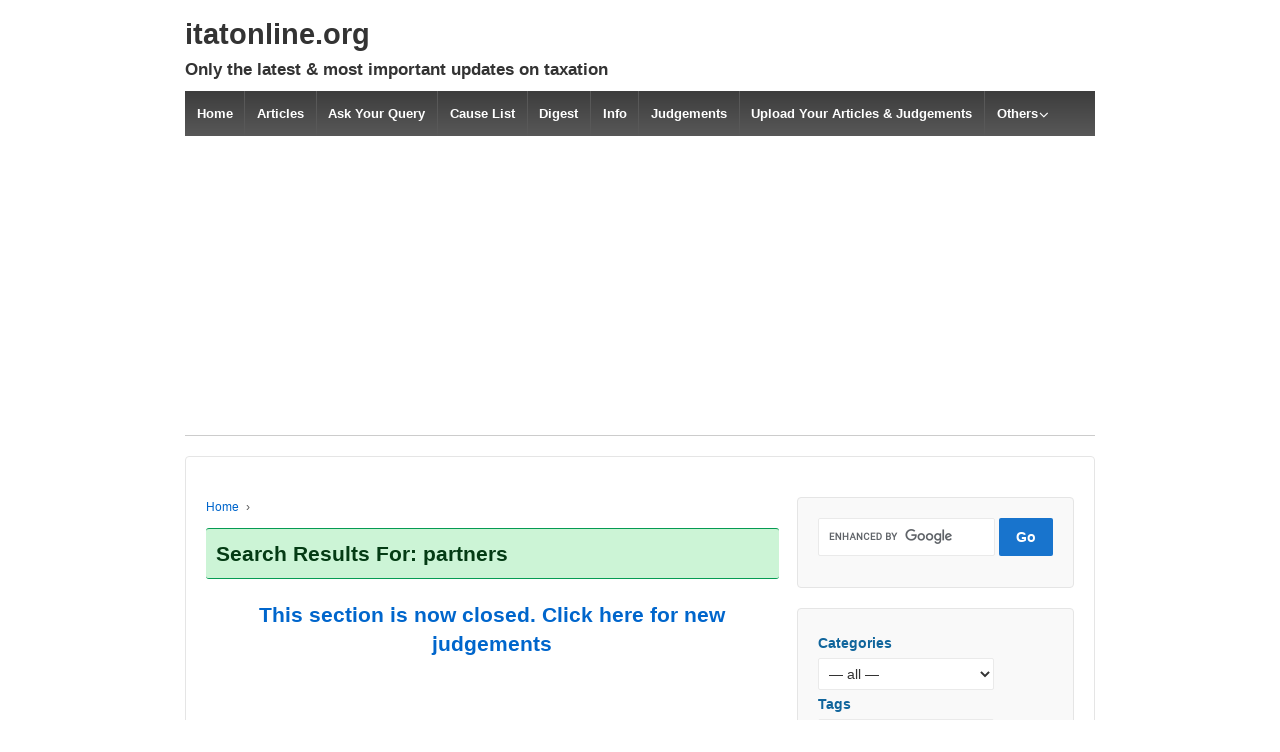

--- FILE ---
content_type: text/html; charset=UTF-8
request_url: https://itatonline.org/archives/catchwords/partners/
body_size: 50147
content:
	<!doctype html>
	<!--[if !IE]>
	<html class="no-js non-ie" lang="en-US"> <![endif]-->
	<!--[if IE 7 ]>
	<html class="no-js ie7" lang="en-US"> <![endif]-->
	<!--[if IE 8 ]>
	<html class="no-js ie8" lang="en-US"> <![endif]-->
	<!--[if IE 9 ]>
	<html class="no-js ie9" lang="en-US"> <![endif]-->
	<!--[if gt IE 9]><!-->
<html class="no-js" lang="en-US"> <!--<![endif]-->
	<head>

		<meta charset="UTF-8"/>
		<meta name="viewport" content="width=device-width, initial-scale=1.0">

		<link rel="profile" href="http://gmpg.org/xfn/11"/>
		<link rel="pingback" href="https://itatonline.org/archives/xmlrpc.php"/>
<script src="https://itatonline.org/archives/javascripts/jquery-1.7.1.min.js" type="text/javascript"></script> 
  <script src="https://itatonline.org/archives/javascripts/jquery.hashchange.min.js" type="text/javascript"></script>
  <script src="https://itatonline.org/archives/javascripts/jquery.easytabs.min.js" type="text/javascript"></script>
		<title>partners &#8211; itatonline.org</title>
<meta name='robots' content='max-image-preview:large' />
<link rel='dns-prefetch' href='//secure.gravatar.com' />
<link rel='dns-prefetch' href='//stats.wp.com' />
<link rel='dns-prefetch' href='//v0.wordpress.com' />
<link rel='preconnect' href='//i0.wp.com' />
<link rel="alternate" type="application/rss+xml" title="itatonline.org &raquo; Feed" href="https://itatonline.org/archives/feed/" />
<link rel="alternate" type="application/rss+xml" title="itatonline.org &raquo; Comments Feed" href="https://itatonline.org/archives/comments/feed/" />
<link rel="alternate" type="application/rss+xml" title="itatonline.org &raquo; partners catchword Feed" href="https://itatonline.org/archives/catchwords/partners/feed/" />
<style id='wp-img-auto-sizes-contain-inline-css' type='text/css'>
img:is([sizes=auto i],[sizes^="auto," i]){contain-intrinsic-size:3000px 1500px}
/*# sourceURL=wp-img-auto-sizes-contain-inline-css */
</style>
<style id='wp-emoji-styles-inline-css' type='text/css'>

	img.wp-smiley, img.emoji {
		display: inline !important;
		border: none !important;
		box-shadow: none !important;
		height: 1em !important;
		width: 1em !important;
		margin: 0 0.07em !important;
		vertical-align: -0.1em !important;
		background: none !important;
		padding: 0 !important;
	}
/*# sourceURL=wp-emoji-styles-inline-css */
</style>
<style id='wp-block-library-inline-css' type='text/css'>
:root{--wp-block-synced-color:#7a00df;--wp-block-synced-color--rgb:122,0,223;--wp-bound-block-color:var(--wp-block-synced-color);--wp-editor-canvas-background:#ddd;--wp-admin-theme-color:#007cba;--wp-admin-theme-color--rgb:0,124,186;--wp-admin-theme-color-darker-10:#006ba1;--wp-admin-theme-color-darker-10--rgb:0,107,160.5;--wp-admin-theme-color-darker-20:#005a87;--wp-admin-theme-color-darker-20--rgb:0,90,135;--wp-admin-border-width-focus:2px}@media (min-resolution:192dpi){:root{--wp-admin-border-width-focus:1.5px}}.wp-element-button{cursor:pointer}:root .has-very-light-gray-background-color{background-color:#eee}:root .has-very-dark-gray-background-color{background-color:#313131}:root .has-very-light-gray-color{color:#eee}:root .has-very-dark-gray-color{color:#313131}:root .has-vivid-green-cyan-to-vivid-cyan-blue-gradient-background{background:linear-gradient(135deg,#00d084,#0693e3)}:root .has-purple-crush-gradient-background{background:linear-gradient(135deg,#34e2e4,#4721fb 50%,#ab1dfe)}:root .has-hazy-dawn-gradient-background{background:linear-gradient(135deg,#faaca8,#dad0ec)}:root .has-subdued-olive-gradient-background{background:linear-gradient(135deg,#fafae1,#67a671)}:root .has-atomic-cream-gradient-background{background:linear-gradient(135deg,#fdd79a,#004a59)}:root .has-nightshade-gradient-background{background:linear-gradient(135deg,#330968,#31cdcf)}:root .has-midnight-gradient-background{background:linear-gradient(135deg,#020381,#2874fc)}:root{--wp--preset--font-size--normal:16px;--wp--preset--font-size--huge:42px}.has-regular-font-size{font-size:1em}.has-larger-font-size{font-size:2.625em}.has-normal-font-size{font-size:var(--wp--preset--font-size--normal)}.has-huge-font-size{font-size:var(--wp--preset--font-size--huge)}.has-text-align-center{text-align:center}.has-text-align-left{text-align:left}.has-text-align-right{text-align:right}.has-fit-text{white-space:nowrap!important}#end-resizable-editor-section{display:none}.aligncenter{clear:both}.items-justified-left{justify-content:flex-start}.items-justified-center{justify-content:center}.items-justified-right{justify-content:flex-end}.items-justified-space-between{justify-content:space-between}.screen-reader-text{border:0;clip-path:inset(50%);height:1px;margin:-1px;overflow:hidden;padding:0;position:absolute;width:1px;word-wrap:normal!important}.screen-reader-text:focus{background-color:#ddd;clip-path:none;color:#444;display:block;font-size:1em;height:auto;left:5px;line-height:normal;padding:15px 23px 14px;text-decoration:none;top:5px;width:auto;z-index:100000}html :where(.has-border-color){border-style:solid}html :where([style*=border-top-color]){border-top-style:solid}html :where([style*=border-right-color]){border-right-style:solid}html :where([style*=border-bottom-color]){border-bottom-style:solid}html :where([style*=border-left-color]){border-left-style:solid}html :where([style*=border-width]){border-style:solid}html :where([style*=border-top-width]){border-top-style:solid}html :where([style*=border-right-width]){border-right-style:solid}html :where([style*=border-bottom-width]){border-bottom-style:solid}html :where([style*=border-left-width]){border-left-style:solid}html :where(img[class*=wp-image-]){height:auto;max-width:100%}:where(figure){margin:0 0 1em}html :where(.is-position-sticky){--wp-admin--admin-bar--position-offset:var(--wp-admin--admin-bar--height,0px)}@media screen and (max-width:600px){html :where(.is-position-sticky){--wp-admin--admin-bar--position-offset:0px}}

/*# sourceURL=wp-block-library-inline-css */
</style><style id='global-styles-inline-css' type='text/css'>
:root{--wp--preset--aspect-ratio--square: 1;--wp--preset--aspect-ratio--4-3: 4/3;--wp--preset--aspect-ratio--3-4: 3/4;--wp--preset--aspect-ratio--3-2: 3/2;--wp--preset--aspect-ratio--2-3: 2/3;--wp--preset--aspect-ratio--16-9: 16/9;--wp--preset--aspect-ratio--9-16: 9/16;--wp--preset--color--black: #000000;--wp--preset--color--cyan-bluish-gray: #abb8c3;--wp--preset--color--white: #ffffff;--wp--preset--color--pale-pink: #f78da7;--wp--preset--color--vivid-red: #cf2e2e;--wp--preset--color--luminous-vivid-orange: #ff6900;--wp--preset--color--luminous-vivid-amber: #fcb900;--wp--preset--color--light-green-cyan: #7bdcb5;--wp--preset--color--vivid-green-cyan: #00d084;--wp--preset--color--pale-cyan-blue: #8ed1fc;--wp--preset--color--vivid-cyan-blue: #0693e3;--wp--preset--color--vivid-purple: #9b51e0;--wp--preset--color--button-color: #1874cd;--wp--preset--color--button-hover-color: #7db7f0;--wp--preset--color--button-hover-text-color: #333333;--wp--preset--color--button-text-color: #ffffff;--wp--preset--color--responsive-container-background-color: ;--wp--preset--color--responsive-main-container-background-color: ;--wp--preset--gradient--vivid-cyan-blue-to-vivid-purple: linear-gradient(135deg,rgb(6,147,227) 0%,rgb(155,81,224) 100%);--wp--preset--gradient--light-green-cyan-to-vivid-green-cyan: linear-gradient(135deg,rgb(122,220,180) 0%,rgb(0,208,130) 100%);--wp--preset--gradient--luminous-vivid-amber-to-luminous-vivid-orange: linear-gradient(135deg,rgb(252,185,0) 0%,rgb(255,105,0) 100%);--wp--preset--gradient--luminous-vivid-orange-to-vivid-red: linear-gradient(135deg,rgb(255,105,0) 0%,rgb(207,46,46) 100%);--wp--preset--gradient--very-light-gray-to-cyan-bluish-gray: linear-gradient(135deg,rgb(238,238,238) 0%,rgb(169,184,195) 100%);--wp--preset--gradient--cool-to-warm-spectrum: linear-gradient(135deg,rgb(74,234,220) 0%,rgb(151,120,209) 20%,rgb(207,42,186) 40%,rgb(238,44,130) 60%,rgb(251,105,98) 80%,rgb(254,248,76) 100%);--wp--preset--gradient--blush-light-purple: linear-gradient(135deg,rgb(255,206,236) 0%,rgb(152,150,240) 100%);--wp--preset--gradient--blush-bordeaux: linear-gradient(135deg,rgb(254,205,165) 0%,rgb(254,45,45) 50%,rgb(107,0,62) 100%);--wp--preset--gradient--luminous-dusk: linear-gradient(135deg,rgb(255,203,112) 0%,rgb(199,81,192) 50%,rgb(65,88,208) 100%);--wp--preset--gradient--pale-ocean: linear-gradient(135deg,rgb(255,245,203) 0%,rgb(182,227,212) 50%,rgb(51,167,181) 100%);--wp--preset--gradient--electric-grass: linear-gradient(135deg,rgb(202,248,128) 0%,rgb(113,206,126) 100%);--wp--preset--gradient--midnight: linear-gradient(135deg,rgb(2,3,129) 0%,rgb(40,116,252) 100%);--wp--preset--font-size--small: 13px;--wp--preset--font-size--medium: 20px;--wp--preset--font-size--large: 36px;--wp--preset--font-size--x-large: 42px;--wp--preset--spacing--20: 0.44rem;--wp--preset--spacing--30: 0.67rem;--wp--preset--spacing--40: 1rem;--wp--preset--spacing--50: 1.5rem;--wp--preset--spacing--60: 2.25rem;--wp--preset--spacing--70: 3.38rem;--wp--preset--spacing--80: 5.06rem;--wp--preset--shadow--natural: 6px 6px 9px rgba(0, 0, 0, 0.2);--wp--preset--shadow--deep: 12px 12px 50px rgba(0, 0, 0, 0.4);--wp--preset--shadow--sharp: 6px 6px 0px rgba(0, 0, 0, 0.2);--wp--preset--shadow--outlined: 6px 6px 0px -3px rgb(255, 255, 255), 6px 6px rgb(0, 0, 0);--wp--preset--shadow--crisp: 6px 6px 0px rgb(0, 0, 0);}:where(.is-layout-flex){gap: 0.5em;}:where(.is-layout-grid){gap: 0.5em;}body .is-layout-flex{display: flex;}.is-layout-flex{flex-wrap: wrap;align-items: center;}.is-layout-flex > :is(*, div){margin: 0;}body .is-layout-grid{display: grid;}.is-layout-grid > :is(*, div){margin: 0;}:where(.wp-block-columns.is-layout-flex){gap: 2em;}:where(.wp-block-columns.is-layout-grid){gap: 2em;}:where(.wp-block-post-template.is-layout-flex){gap: 1.25em;}:where(.wp-block-post-template.is-layout-grid){gap: 1.25em;}.has-black-color{color: var(--wp--preset--color--black) !important;}.has-cyan-bluish-gray-color{color: var(--wp--preset--color--cyan-bluish-gray) !important;}.has-white-color{color: var(--wp--preset--color--white) !important;}.has-pale-pink-color{color: var(--wp--preset--color--pale-pink) !important;}.has-vivid-red-color{color: var(--wp--preset--color--vivid-red) !important;}.has-luminous-vivid-orange-color{color: var(--wp--preset--color--luminous-vivid-orange) !important;}.has-luminous-vivid-amber-color{color: var(--wp--preset--color--luminous-vivid-amber) !important;}.has-light-green-cyan-color{color: var(--wp--preset--color--light-green-cyan) !important;}.has-vivid-green-cyan-color{color: var(--wp--preset--color--vivid-green-cyan) !important;}.has-pale-cyan-blue-color{color: var(--wp--preset--color--pale-cyan-blue) !important;}.has-vivid-cyan-blue-color{color: var(--wp--preset--color--vivid-cyan-blue) !important;}.has-vivid-purple-color{color: var(--wp--preset--color--vivid-purple) !important;}.has-black-background-color{background-color: var(--wp--preset--color--black) !important;}.has-cyan-bluish-gray-background-color{background-color: var(--wp--preset--color--cyan-bluish-gray) !important;}.has-white-background-color{background-color: var(--wp--preset--color--white) !important;}.has-pale-pink-background-color{background-color: var(--wp--preset--color--pale-pink) !important;}.has-vivid-red-background-color{background-color: var(--wp--preset--color--vivid-red) !important;}.has-luminous-vivid-orange-background-color{background-color: var(--wp--preset--color--luminous-vivid-orange) !important;}.has-luminous-vivid-amber-background-color{background-color: var(--wp--preset--color--luminous-vivid-amber) !important;}.has-light-green-cyan-background-color{background-color: var(--wp--preset--color--light-green-cyan) !important;}.has-vivid-green-cyan-background-color{background-color: var(--wp--preset--color--vivid-green-cyan) !important;}.has-pale-cyan-blue-background-color{background-color: var(--wp--preset--color--pale-cyan-blue) !important;}.has-vivid-cyan-blue-background-color{background-color: var(--wp--preset--color--vivid-cyan-blue) !important;}.has-vivid-purple-background-color{background-color: var(--wp--preset--color--vivid-purple) !important;}.has-black-border-color{border-color: var(--wp--preset--color--black) !important;}.has-cyan-bluish-gray-border-color{border-color: var(--wp--preset--color--cyan-bluish-gray) !important;}.has-white-border-color{border-color: var(--wp--preset--color--white) !important;}.has-pale-pink-border-color{border-color: var(--wp--preset--color--pale-pink) !important;}.has-vivid-red-border-color{border-color: var(--wp--preset--color--vivid-red) !important;}.has-luminous-vivid-orange-border-color{border-color: var(--wp--preset--color--luminous-vivid-orange) !important;}.has-luminous-vivid-amber-border-color{border-color: var(--wp--preset--color--luminous-vivid-amber) !important;}.has-light-green-cyan-border-color{border-color: var(--wp--preset--color--light-green-cyan) !important;}.has-vivid-green-cyan-border-color{border-color: var(--wp--preset--color--vivid-green-cyan) !important;}.has-pale-cyan-blue-border-color{border-color: var(--wp--preset--color--pale-cyan-blue) !important;}.has-vivid-cyan-blue-border-color{border-color: var(--wp--preset--color--vivid-cyan-blue) !important;}.has-vivid-purple-border-color{border-color: var(--wp--preset--color--vivid-purple) !important;}.has-vivid-cyan-blue-to-vivid-purple-gradient-background{background: var(--wp--preset--gradient--vivid-cyan-blue-to-vivid-purple) !important;}.has-light-green-cyan-to-vivid-green-cyan-gradient-background{background: var(--wp--preset--gradient--light-green-cyan-to-vivid-green-cyan) !important;}.has-luminous-vivid-amber-to-luminous-vivid-orange-gradient-background{background: var(--wp--preset--gradient--luminous-vivid-amber-to-luminous-vivid-orange) !important;}.has-luminous-vivid-orange-to-vivid-red-gradient-background{background: var(--wp--preset--gradient--luminous-vivid-orange-to-vivid-red) !important;}.has-very-light-gray-to-cyan-bluish-gray-gradient-background{background: var(--wp--preset--gradient--very-light-gray-to-cyan-bluish-gray) !important;}.has-cool-to-warm-spectrum-gradient-background{background: var(--wp--preset--gradient--cool-to-warm-spectrum) !important;}.has-blush-light-purple-gradient-background{background: var(--wp--preset--gradient--blush-light-purple) !important;}.has-blush-bordeaux-gradient-background{background: var(--wp--preset--gradient--blush-bordeaux) !important;}.has-luminous-dusk-gradient-background{background: var(--wp--preset--gradient--luminous-dusk) !important;}.has-pale-ocean-gradient-background{background: var(--wp--preset--gradient--pale-ocean) !important;}.has-electric-grass-gradient-background{background: var(--wp--preset--gradient--electric-grass) !important;}.has-midnight-gradient-background{background: var(--wp--preset--gradient--midnight) !important;}.has-small-font-size{font-size: var(--wp--preset--font-size--small) !important;}.has-medium-font-size{font-size: var(--wp--preset--font-size--medium) !important;}.has-large-font-size{font-size: var(--wp--preset--font-size--large) !important;}.has-x-large-font-size{font-size: var(--wp--preset--font-size--x-large) !important;}
/*# sourceURL=global-styles-inline-css */
</style>

<style id='classic-theme-styles-inline-css' type='text/css'>
/*! This file is auto-generated */
.wp-block-button__link{color:#fff;background-color:#32373c;border-radius:9999px;box-shadow:none;text-decoration:none;padding:calc(.667em + 2px) calc(1.333em + 2px);font-size:1.125em}.wp-block-file__button{background:#32373c;color:#fff;text-decoration:none}
/*# sourceURL=/wp-includes/css/classic-themes.min.css */
</style>
<link rel='stylesheet' id='titan-adminbar-styles-css' href='https://itatonline.org/archives/wp-content/plugins/anti-spam/assets/css/admin-bar.css?ver=7.3.5' type='text/css' media='all' />
<link rel='stylesheet' id='wp-downloadmanager-css' href='https://itatonline.org/archives/wp-content/plugins/wp-downloadmanager/download-css.css?ver=1.69' type='text/css' media='all' />
<link rel='stylesheet' id='parent-style-css' href='https://itatonline.org/archives/wp-content/themes/responsive-keep/style.css?ver=6.9' type='text/css' media='all' />
<link rel='stylesheet' id='child-style-css' href='https://itatonline.org/archives/wp-content/themes/responsive-child-itatol-judgements-theme-160515/style.css?ver=6.9' type='text/css' media='all' />
<link rel='stylesheet' id='responsive-style-css' href='https://itatonline.org/archives/wp-content/themes/responsive-keep/core/css/style.min.css?ver=6.9' type='text/css' media='all' />
<style id='responsive-style-inline-css' type='text/css'>
.has-button-color-color { color: #1874cd; }.has-button-color-background-color { background-color: #1874cd; }.has-button-hover-color-color { color: #7db7f0; }.has-button-hover-color-background-color { background-color: #7db7f0; }.has-button-hover-text-color-color { color: #333333; }.has-button-hover-text-color-background-color { background-color: #333333; }.has-button-text-color-color { color: #ffffff; }.has-button-text-color-background-color { background-color: #ffffff; }

		body {
			font-family: Arial, Helvetica, sans-serif;
			text-transform: inherit;
			letter-spacing: 0px;
			color: #575757;
			font-weight: 400;
			line-height: 1.8;
			font-style: normal;
			box-sizing: border-box;
			font-size: 14px;
		}
		h1,h2,h3,h4,h5,h6,
		.theme-heading,
		.widget-title,
		.responsive-widget-recent-posts-title,
		.comment-reply-title,
		.entry-title a,
		entry-title,
		.sidebar-box,
		.widget-title,
		.site-title a, .site-description {
			font-family: Arial, Helvetica, sans-serif;
			text-transform: inherit;
			letter-spacing: 0px;
			color: #333333;
			font-weight: 700;
			line-height: 1.4;
			font-style: normal;
		}
		a, .post-meta {
			color: #0066cc;
		}
		a:hover, post-meta:hover {
			color: #10659c;
		}

		input[type=text], input[type=email], input[type=password], input[type=search], .widget-wrapper input[type=search], .widget-wrapper input[type=email], .widget-wrapper input[type=password], .widget-wrapper input[type=text], .widget-wrapper select {
			color: #333333;
			background-color: #ffffff;
			border: 1px solid #eaeaea;
			font-family: Arial, Helvetica, sans-serif;
			font-size: 14px;
			font-weight: 400;
			line-height: 1.8;
			font-style: normal;
			letter-spacing: 0px;
		}
		input:focus, input[type=text]:focus {
			background-color: #ffffff;
			border-color: #eaeaea;
		}
		div.wpforms-container-full .wpforms-form .wpforms-field-label{
			font-family: Arial, Helvetica, sans-serif;
			text-transform: inherit;
			letter-spacing: 0px;
			color: #10659c;
			font-weight: 400;
			line-height: 1.8;
			font-style: normal;
			box-sizing: border-box;
			font-size: 14px;
		}
		div.wpforms-container-full .wpforms-form input[type=email], div.wpforms-container-full .wpforms-form input[type=number], div.wpforms-container-full .wpforms-form input[type=password], div.wpforms-container-full .wpforms-form input[type=search], div.wpforms-container-full .wpforms-form input[type=tel], div.wpforms-container-full .wpforms-form input[type=text], div.wpforms-container-full .wpforms-form select, div.wpforms-container-full .wpforms-form textarea{
			color: #333333;
			background-color: #ffffff;
			border-color: #eaeaea;
			font-family: Arial, Helvetica, sans-serif;
			font-size: 14px;
			font-weight: 400;
			line-height: 1.8;
			font-style: normal;
			letter-spacing: 0px;
		}
		div.wpforms-container-full .wpforms-form input[type=submit], div.wpforms-container-full .wpforms-form button[type=submit], div.wpforms-container-full .wpforms-form .wpforms-page-button{
			color: #ffffff;
			background-color: #1874cd;
			border-radius: 2px;
			font-family: Arial, Helvetica, sans-serif;
			font-size: 14px;
			font-weight: 400;
			line-height: 1.8;
			font-style: normal;
			letter-spacing: 0px;
		}
		div.wpforms-container-full .wpforms-form input[type=submit]:hover, div.wpforms-container-full .wpforms-form input[type=submit]:active, div.wpforms-container-full .wpforms-form button[type=submit]:hover, div.wpforms-container-full .wpforms-form button[type=submit]:focus, div.wpforms-container-full .wpforms-form button[type=submit]:active, div.wpforms-container-full .wpforms-form .wpforms-page-button:hover, div.wpforms-container-full .wpforms-form .wpforms-page-button:active, div.wpforms-container-full .wpforms-form .wpforms-page-button:focus{
			background-color: #7db7f0;
			color: #ffffff;
		}

		#content-woocommerce .product .single_add_to_cart_button, .added_to_cart.wc-forward, .woocommerce ul.products li.product .button,
		input[type='submit'], input[type=button], a.button, .button, .call-to-action a.button, button, .woocommerce a.button, .woocommerce button.button, .woocommerce input.button,
		.woocommerce #respond input#submit, .woocommerce .cart .button, .woocommerce .cart input.button, .woocommerce #respond input#submit.alt, .woocommerce a.button.alt, .woocommerce button.button.alt, .woocommerce input.button.alt, #searchsubmit, #footer_widget #searchsubmit {
			color: #ffffff;
			background-color: #1874cd;
			border-radius: 2px;
			font-family: Arial, Helvetica, sans-serif;
			font-size: 14px;
			font-weight: 400;
			line-height: 1.8;
			font-style: normal;
			letter-spacing: 0px;
		}
		input#searchsubmit{
			background-image: none;
		}
		.wp-block-button .wp-block-button__link:hover,.wp-block-button .wp-block-button__link.has-button-hover-color-color:hover, button:hover, input[type='submit']:hover, input[type=button]:hover, a.button:hover, .button:hover, .woocommerce a.button:hover, .woocommerce input.button:hover , .call-to-action a.button:hover,
		#content-woocommerce .product .single_add_to_cart_button:hover, #content-woocommerce .product .single_add_to_cart_button:focus, .added_to_cart.wc-forward:hover, .added_to_cart.wc-forward:focus, .woocommerce ul.products li.product .button:hover, .woocommerce ul.products li.product .button:focus,
		.woocommerce #respond input#submit:hover, .woocommerce #respond input#submit:hover, .woocommerce a.button:hover, .woocommerce button.button:hover, .woocommerce input.button:hover, #searchsubmit:hover, #footer_widget #searchsubmit:hover {
				background-color: #7db7f0;
				color: #ffffff;
		}
		.woocommerce a.button:disabled, .woocommerce a.button.disabled, .woocommerce a.button:disabled[disabled],
		.woocommerce button.button:disabled,
		.woocommerce button.button.disabled,
		.woocommerce button.button:disabled[disabled],
		.woocommerce input.button:disabled,
		.woocommerce input.button.disabled,
		.woocommerce input.button:disabled[disabled],
		.woocommerce #respond input#submit:disabled,
		.woocommerce #respond input#submit.disabled,
		.woocommerce #respond input#submit:disabled[disabled] {
			color: #ffffff;
			background-color: #1874cd;
		}

		.woocommerce a.button.alt.disabled, .woocommerce a.button.alt:disabled, .woocommerce a.button.alt:disabled[disabled], .woocommerce a.button.alt.disabled:hover, .woocommerce a.button.alt:disabled:hover, .woocommerce a.button.alt:disabled[disabled]:hover,
		.woocommerce button.button.alt.disabled,
		.woocommerce button.button.alt:disabled,
		.woocommerce button.button.alt:disabled[disabled],
		.woocommerce button.button.alt.disabled:hover,
		.woocommerce button.button.alt:disabled:hover,
		.woocommerce button.button.alt:disabled[disabled]:hover,
		.woocommerce input.button.alt.disabled,
		.woocommerce input.button.alt:disabled,
		.woocommerce input.button.alt:disabled[disabled],
		.woocommerce input.button.alt.disabled:hover,
		.woocommerce input.button.alt:disabled:hover,
		.woocommerce input.button.alt:disabled[disabled]:hover,
		.woocommerce #respond input#submit.alt.disabled,
		.woocommerce #respond input#submit.alt:disabled,
		.woocommerce #respond input#submit.alt:disabled[disabled],
		.woocommerce #respond input#submit.alt.disabled:hover,
		.woocommerce #respond input#submit.alt:disabled:hover,
		.woocommerce #respond input#submit.alt:disabled[disabled]:hover{
		background-color: #7db7f0;
		color: #ffffff;
		}
		label {
			color: #10659c;
		}
		.fullwidth-layout
		.container, div#container {
			width: 960px;
			max-width: 100%;
		}

		.boxed-layout
		.content-area, body.default-layout #content-outer, body.full-width-layout #content-outer, body.full-width-no-box #content-outer, .menu, #footer {
			max-width: 960px;
		}

		.full-width-layout .grid.col-940 .alignwide,
		.full-width-no-box .grid.col-940 .alignwide {
			padding-left: calc((100vw - 960px)/4);
			padding-right: calc((100vw - 960px)/4);
		}

		.woocommerce ul.products li.product .onsale.circle-outline, .woocommerce ul.products li.product .onsale.square-outline, .woocommerce div.product .onsale.circle-outline, .woocommerce div.product .onsale.square-outline {
			background: #ffffff;
			border: 2px solid #0066cc;
			color: #0066cc;
		}
		.woocommerce ul.products li.product .onsale, .woocommerce span.onsale {
			background-color: #0066cc;
			color: #ffffff;
		}
		@media (min-width: 768px) {
			.main-nav {
				padding: 0px 0px 0px 0px;
			}
		}
		@media (min-width: 480px) and (max-width: 768px) {
			.js .main-nav a#responsive_menu_button {
				margin: 0px 0px 0px 0px;
			}
			.main-nav > .menu {
				margin: calc(0px + 1em) -0px -0px -0px;
			}
			.main-nav {
				padding: 0px 0px 0px 0px;
			}
		}
		@media (max-width: 480px){
			.js .main-nav a#responsive_menu_button {
				margin: 0px 0px 0px 0px;
			}
			.main-nav > .menu {
				margin: calc(0px + 1em) -0px -0px -0px;
			}
			.main-nav {
				padding: 0px 0px 0px 0px;
			}
		}
		.single-product div.product .entry-title {
			color: #585858;
		}.single-product div.product .woocommerce-product-details__short-description, .single-product div.product .product_meta, .single-product div.product .entry-content {
			color: #585858;
		}.single-product div.product p.price, .single-product div.product span.price {
			color: #585858;
		}.woocommerce ul.products li.product .woocommerce-loop-product__title, .woocommerce-page ul.products li.product .woocommerce-loop-product__title {
			color: #585858;
		}.woocommerce ul.products li.product .price, .woocommerce-page ul.products li.product .price {
			color: #585858;
		}.woocommerce .star-rating, .woocommerce .comment-form-rating .stars a, .woocommerce .star-rating::before {
			color: #585858;
		}.single-product .woocommerce-breadcrumb, .single-product .woocommerce-breadcrumb a {
			color: #585858;
		}.woocommerce ul.products li.product .responsive-woo-product-category, .woocommerce-page ul.products li.product .responsive-woo-product-category, .woocommerce ul.products li.product .responsive-woo-shop-product-description, .woocommerce-page ul.products li.product .responsive-woo-shop-product-description {
			color: #585858;
		}@media (max-width: 768px){
			#widgets .widget-wrapper {
				padding:0px
			}
		}@media (max-width: 480px){
			#widgets .widget-wrapper {
				padding:0px
			}
		}#widgets .widget-wrapper {
			border-radius: px;
		}@media (max-width: 768px){
			#content-outer{
				padding:0px
			}
		}@media (max-width: 480px){
			#content-outer{
				padding:0px
			}
		}.woocommerce .widget_price_filter .ui-slider .ui-slider-range, .woocommerce .widget_price_filter .ui-slider .ui-slider-handle {
			background-color: #1874cd;
		}.price_slider.ui-slider.ui-slider-horizontal.ui-widget.ui-widget-content.ui-corner-all {
			background-color: #7db7f0;
		}@media (max-width: 768px){
			#footer, body.full-width-no-box div#footer {
				padding:0px
			}
		}@media (max-width: 480px){
			#footer, body.full-width-no-box div#footer{
				padding:0px
			}
		}#scroll {
			border-radius: %;
		}@media screen and (max-width: 768px){
		.js .main-nav {
            position: relative;
            background-color: #585858;
            background-image: -webkit-gradient(linear,left top,left bottom,from(#585858),to(#3d3d3d));
            background-image: -webkit-linear-gradient(top,#585858,#3d3d3d);
            background-image: -moz-linear-gradient(top,#585858,#3d3d3d);
            background-image: -ms-linear-gradient(top,#585858,#3d3d3d);
            background-image: -o-linear-gradient(top,#585858,#3d3d3d);
            background-image: linear-gradient(to top,#585858,#3d3d3d);
            clear: both;
            margin: 0 auto
        }
        .js .main-nav .menu {
            display: none;
            position: absolute;
            width: 100%;
            top: 30px;
            z-index: 1000
        }
        .js .main-nav #responsive_current_menu_item {
            display: block;
            padding: 5px 40px 5px 10px;
            font-weight: 700;
			color: ;
            cursor: pointer
        }
        .js .main-nav a#responsive_menu_button {
            position: absolute;
            display: block;
            top: 0.17em;
            right: 0;
            height: 1em;
            width: 1em;
            cursor: pointer;
            font-size: 2em;
            line-height: 1;
            text-align: center
        }
        .js .main-nav, #header #content-outer.responsive-header #logo {
		    width: 100%
	    }
	    #header .responsive-header {
		    display: inline-block;
	    }
	    .header-logo-left .main-nav ul li {
		    display: block;
	    }
	    body header #content-outer {
	        width: 100%;
	    }

	}@media screen and (min-width: 768px){
		#responsive_menu_button {
            display: none
        }
    }@media screen and (max-width: 768px){
            .js .responsive-mobile-dropdown .main-nav .menu ul {
                margin-top: 1px
            }
            .js .responsive-mobile-dropdown .main-nav .menu li {
                float: none;
				background-color: #fff;
                border: none;
            }
            .js .responsive-mobile-dropdown .main-nav .menu li a {
                color: #444;
				background-color: #fff;
                font-size: 13px;
                font-weight: 400;
                height: 45px;
                line-height: 45px;
                padding: 0 15px;
                border: none;
                border-bottom: 1px solid #f5f5f5;
                text-shadow: none;
                text-align: left;
                cursor: pointer
            }
            .js .responsive-mobile-dropdown .main-nav .menu li.current_page_item,.js .menu .current-menu-item a,.js .menu .current_page_item a {
                background-color: #f5f5f5
            }
            .js .responsive-mobile-dropdown .main-nav .menu li li:hover {
                background: 0 0!important
            }
            .js .responsive-mobile-dropdown .main-nav .menu li li a {
                position: relative;
                padding: 0 10px 0 30px
            }
            .js .responsive-mobile-dropdown .main-nav .menu li li li a {
                position: relative;
                padding: 0 10px 0 40px
            }
            .js .responsive-mobile-dropdown .main-nav .menu li a:hover,.js .main-nav .menu li li a:hover {
                background-image: none;
                filter: none;
                background-color: #f5f5f5!important
            }
            .js .responsive-mobile-dropdown .main-nav .menu li li a::before {
                position: absolute;
                top: 0;
                left: 20px
            }
            .js .responsive-mobile-dropdown .main-nav .menu li li li a::before {
                position: absolute;
                top: 0;
                left: 20px
            }
            .js .responsive-mobile-dropdown .main-nav .menu li li li a::after {
                position: absolute;
                top: 0;
                left: 30px
            }
			.js .responsive-mobile-dropdown .main-nav .menu li li a::before {
				content: '-';
			}
			.js .responsive-mobile-dropdown .main-nav .menu li li li a::before {
				content: '-';
			}
			.js .responsive-mobile-dropdown .main-nav .menu li li li a::after {
				content: '-';
			}
            .js .responsive-mobile-dropdown .main-nav .menu li ul {
                position: static;
                visibility: visible;
            }
            .js .responsive-mobile-dropdown .main-nav .menu ul {
                min-width: 0;
            }
	    }.menu li:hover > ul {
			border-top: px solid;
		} .menu li:hover > ul {
			border-right: px solid;
		} .menu li:hover > ul {
			border-bottom: px solid;
		} .menu li:hover > ul{
			border-left: px solid;
		} .menu li:hover > ul {
			border-color: #e5e5e5;
		} .menu li li {
			border-bottom-color: #e5e5e5;
		} .menu li li {
			background-color: ;
		} 
/*# sourceURL=responsive-style-inline-css */
</style>
<link rel='stylesheet' id='responsive-media-queries-css' href='https://itatonline.org/archives/wp-content/themes/responsive-keep/core/css/responsive.min.css?ver=6.9' type='text/css' media='all' />
<link rel='stylesheet' id='responsive-child-style-css' href='https://itatonline.org/archives/wp-content/themes/responsive-child-itatol-judgements-theme-160515/style.css?ver=1.0.0' type='text/css' media='all' />
<link rel='stylesheet' id='fontawesome-style-css' href='https://itatonline.org/archives/wp-content/themes/responsive-keep/core/css/font-awesome.min.css?ver=4.7.0' type='text/css' media='all' />
<style id='jetpack_facebook_likebox-inline-css' type='text/css'>
.widget_facebook_likebox {
	overflow: hidden;
}

/*# sourceURL=https://itatonline.org/archives/wp-content/plugins/jetpack/modules/widgets/facebook-likebox/style.css */
</style>
<script type="text/javascript" src="https://itatonline.org/archives/wp-content/themes/responsive-keep/core/js/responsive-modernizr.min.js?ver=3.40" id="modernizr-js"></script>
<link rel="https://api.w.org/" href="https://itatonline.org/archives/wp-json/" /><link rel="EditURI" type="application/rsd+xml" title="RSD" href="https://itatonline.org/archives/xmlrpc.php?rsd" />
<meta name="generator" content="WordPress 6.9" />
	<style>img#wpstats{display:none}</style>
		<style type="text/css">
.taxonomy-drilldown-lists p,
.taxonomy-drilldown-checkboxes p,
.taxonomy-drilldown-dropdowns p {
	margin-top: 1em;
}

.taxonomy-drilldown-checkboxes li,
.taxonomy-drilldown-dropdowns li {
	list-style: none;
}

.taxonomy-drilldown-dropdowns select {
	display: block;
}
</style>
<link rel="shortcut icon" type="image/x-icon" href="/favicon.ico" />
<!-- We need this for debugging -->
<!-- Responsive Keep 3.40 -->
<!-- (itatol judgements) Responsive Keep Child Theme 1.0.0 -->

<!-- Jetpack Open Graph Tags -->
<meta property="og:type" content="website" />
<meta property="og:title" content="partners &#8211; itatonline.org" />
<meta property="og:url" content="https://itatonline.org/archives/catchwords/partners/" />
<meta property="og:site_name" content="itatonline.org" />
<meta property="og:image" content="https://s0.wp.com/i/blank.jpg" />
<meta property="og:image:width" content="200" />
<meta property="og:image:height" content="200" />
<meta property="og:image:alt" content="" />
<meta property="og:locale" content="en_US" />

<!-- End Jetpack Open Graph Tags -->
		<script async src="//pagead2.googlesyndication.com/pagead/js/adsbygoogle.js"></script>
<script>
     (adsbygoogle = window.adsbygoogle || []).push({
          google_ad_client: "ca-pub-6440093791992877",
          enable_page_level_ads: true
     });
</script>
	<link rel='stylesheet' id='yarppRelatedCss-css' href='https://itatonline.org/archives/wp-content/plugins/yet-another-related-posts-plugin/style/related.css?ver=5.30.11' type='text/css' media='all' />
</head>

<body class="archive tax-catchwords term-partners term-616 wp-embed-responsive wp-theme-responsive-keep wp-child-theme-responsive-child-itatol-judgements-theme-160515 default-layout responsive-mobile-dropdown">


<div id="container" class="hfeed">

	<div class="skip-container cf">
		<a class="skip-link screen-reader-text focusable" href="#content">&darr; Skip to Main Content</a>
	</div><!-- .skip-container -->
	<div id="header_section">
			<div id="header" role="banner" class='default' >

		
		
				<div id="content-outer" class='responsive-header'>
			<div id="logo">
				<span class="site-name"><a href="https://www.itatonline.org">itatonline.org</a></span>
		
		<span class="site-description">Only the latest &amp; most important updates on taxation</span>
		
		</div><!-- end of #logo -->
			</div>

			<nav id="main-nav" class="main-nav"><ul id="menu-menu1" class="menu"><li id="menu-item-10209" class="menu-item menu-item-type-custom menu-item-object-custom menu-item-10209"><a href="https://itatonline.org/">Home</a></li>
<li id="menu-item-10210" class="menu-item menu-item-type-custom menu-item-object-custom menu-item-10210"><a href="https://itatonline.org/digest/all-articles/">Articles</a></li>
<li id="menu-item-22645" class="menu-item menu-item-type-custom menu-item-object-custom menu-item-22645"><a href="https://itatonline.org/digest/answers-to-queries-on-legal-issues/">Ask Your Query</a></li>
<li id="menu-item-10213" class="menu-item menu-item-type-custom menu-item-object-custom menu-item-10213"><a href="https://www.itatonline.org/info/index.php/cause_list">Cause List</a></li>
<li id="menu-item-10214" class="menu-item menu-item-type-custom menu-item-object-custom menu-item-10214"><a href="https://itatonline.org/digest_of_important_case_laws_redirect.php">Digest</a></li>
<li id="menu-item-10218" class="menu-item menu-item-type-custom menu-item-object-custom menu-item-10218"><a href="https://itatonline.org/info">Info</a></li>
<li id="menu-item-10219" class="menu-item menu-item-type-custom menu-item-object-custom menu-item-10219"><a href="https://itatonline.org/digest/all-judgements/">Judgements</a></li>
<li id="menu-item-22220" class="menu-item menu-item-type-custom menu-item-object-custom menu-item-22220"><a href="https://itatonline.org/digest/upload-your-articles-judgements/">Upload Your Articles &#038; Judgements</a></li>
<li id="menu-item-22644" class="menu-item menu-item-type-custom menu-item-object-custom menu-item-has-children menu-item-22644"><a href="#">Others</a>
<ul class="sub-menu">
	<li id="menu-item-23657" class="menu-item menu-item-type-custom menu-item-object-custom menu-item-23657"><a href="https://itatonline.org/articles_new">Articles (Old)</a></li>
	<li id="menu-item-10211" class="menu-item menu-item-type-custom menu-item-object-custom menu-item-10211"><a href="https://itatonline.org/digest/bar-association-news-and-announcements/">Asson News</a></li>
	<li id="menu-item-10212" class="menu-item menu-item-type-custom menu-item-object-custom menu-item-10212"><a href="https://itatonline.org/blog">Blog</a></li>
	<li id="menu-item-10215" class="menu-item menu-item-type-custom menu-item-object-custom menu-item-10215"><a href="https://itatonline.org/archives/contact-form/">Feedback</a></li>
	<li id="menu-item-10216" class="menu-item menu-item-type-custom menu-item-object-custom menu-item-10216"><a href="https://www.itatonline.org/forum/index.php">Forum</a></li>
	<li id="menu-item-23658" class="menu-item menu-item-type-custom menu-item-object-custom menu-item-home menu-item-23658"><a href="https://itatonline.org/archives">Judgements (Old)</a></li>
</ul>
</li>
</ul></nav>	
	</div><!-- end of #header -->
	</div>


    
	<div id="wrapper" class="clearfix">

<div id="content-archive" class="grid col-620">
		
	
		<div class="breadcrumb-list" xmlns:v="http://rdf.data-vocabulary.org/#"><span class="breadcrumb" typeof="v:Breadcrumb" vocab="https://schema.org/"><a rel="v:url" property="v:title" href="https://itatonline.org/archives/">Home</a></span> <span class="chevron">&#8250;</span> </div>		
		
		
		
	  
	  
 	  		<div class="alt"><h4 class="pagetitle">Search Results For: partners</h4></div>
		
 	  <div class="closenotice"><h4 align="center"><a href="https://itatonline.org/digest/all-judgements/" target="_blank">This section is now closed. Click here for new judgements</a></h4>
</div>	

		<div class="navigation">
					</div>
		</BR>
		
		

		
						<div id="post-9079" class="post-9079 post type-post status-publish format-standard hentry category-all-judgements category-tribunal judges-pramod-kumar-am section-610 section-611 counsel-pankaj-mishra court-itat-agra catchwords-best-judgement-assessment catchwords-disallowance catchwords-firm catchwords-partners genre-domestic-tax">
				
				
	<h2 class="entry-title post-title"><a href="https://itatonline.org/archives/ms-vijay-veer-singh-vs-ito-itat-agra-disallowance-us-1845-of-interest-salary-etc-paid-by-a-firm-to-partners-cannot-be-made-if-the-best-judgement-assessment-us-144-is-due-to-incompleteness-of-acc/" rel="bookmark"  itemscope itemprop="url">M/s Vijay Veer Singh vs. ITO (ITAT Agra)</a></h2>

<div class="post-meta">
	<span class="meta-prep meta-prep-author posted">Posted on </span><a href="https://itatonline.org/archives/ms-vijay-veer-singh-vs-ito-itat-agra-disallowance-us-1845-of-interest-salary-etc-paid-by-a-firm-to-partners-cannot-be-made-if-the-best-judgement-assessment-us-144-is-due-to-incompleteness-of-acc/" title="M/s Vijay Veer Singh vs. ITO (ITAT Agra)" rel="bookmark"><time class="timestamp updated" datetime="2014-11-19T11:58:02+05:30">November 19, 2014</time></a><span class="byline"> by </span><span class="author vcard"><a class="url fn n" href="https://itatonline.org/archives/author/admin/" title="View all posts by editor">editor</a></span>
		</div><!-- end of .post-meta -->

				<div class="post-entry">
				
				<table width="100%" border="1" cellpadding="5">
  <tr>
    <td>COURT:</td>
    <td><a href="https://itatonline.org/archives/court/itat-agra/" rel="tag">ITAT Agra</a> </td>
  </tr>
  <tr>
    <td>CORAM:</td>
    <td><a href="https://itatonline.org/archives/judges/pramod-kumar-am/" rel="tag">Pramod Kumar (AM)</a> </td>
  </tr>
  
  <tr>
    <td>SECTION(S):</td>
    <td><a href="https://itatonline.org/archives/section/144/" rel="tag">144</a>, <a href="https://itatonline.org/archives/section/1845/" rel="tag">184(5)</a> </td>
  </tr>
  <tr>
    <td>GENRE:</td>
    <td><a href="https://itatonline.org/archives/genre/domestic-tax/" rel="tag">Domestic Tax</a> </td>
  </tr>
    <tr>
    <td>CATCH WORDS:</td>
    <td><a href="https://itatonline.org/archives/catchwords/best-judgement-assessment/" rel="tag">Best Judgement assessment</a>, <a href="https://itatonline.org/archives/catchwords/disallowance/" rel="tag">disallowance</a>, <a href="https://itatonline.org/archives/catchwords/firm/" rel="tag">firm</a>, <a href="https://itatonline.org/archives/catchwords/partners/" rel="tag">partners</a> </td>
  </tr>
  <tr>
    <td>COUNSEL:</td>
    <td><a href="https://itatonline.org/archives/counsel/pankaj-mishra/" rel="tag">Pankaj Mishra</a> </td>
  </tr>
  <tr>
    <td>DATE:</td>
    <td>October 31, 2014 (Date of pronouncement)</td>
  </tr>
    <tr>
  <tr>
    <td>DATE:</td>
    <td>November 19, 2014 (Date of publication)</td>
  </tr>
 
  <tr>
    <td>AY:</td>
    <td>2005-06</td>
  </tr>
<tr>
    <td>FILE:</td>
    <td> <a href="https://itatonline.org/archives/ms-vijay-veer-singh-vs-ito-itat-agra-disallowance-us-1845-of-interest-salary-etc-paid-by-a-firm-to-partners-cannot-be-made-if-the-best-judgement-assessment-us-144-is-due-to-incompleteness-of-acc/" rel="bookmark" title="Click here to read M/s Vijay Veer Singh vs. ITO (ITAT Agra) and download pdf file">
      Click here to view full post with file download link</a> </td>
  </tr>
  <tr>
    <td>CITATION:</td>
    <td>  </td>
  </tr>
<tr>
    <td colspan="2">
      <strong>Disallowance u/s 184(5)  of interest, salary etc paid by a firm to partners cannot be made if the Best Judgement assessment u/s 144 is due to incompleteness of accounts &amp; not due to failures referred to in s. 144      </strong></td>
    </tr>
</table>
				
										<p>The Tribunal had to consider whether disallowances for payments in respect of remuneration and interest on capital paid to the partners, in computation of taxable income of the firm, can be made under section 184(5) when even though assessment is &hellip;</p>
<p class="read-more"> <a class="" href="https://itatonline.org/archives/ms-vijay-veer-singh-vs-ito-itat-agra-disallowance-us-1845-of-interest-salary-etc-paid-by-a-firm-to-partners-cannot-be-made-if-the-best-judgement-assessment-us-144-is-due-to-incompleteness-of-acc/"> <span class="screen-reader-text">M/s Vijay Veer Singh vs. ITO (ITAT Agra)</span> Read More &raquo;</a></p>
									</div><!-- end of .post-entry -->

				
		<div class="post-data">
			</div><!-- end of .post-data -->

<div class="post-edit"></div>

							</div><!-- end of #post-9079 -->
			
		
</div><!-- end of #content-archive -->


	<div id="widgets" class="grid col-300 fit" role="complementary"  itemscope itemtype="http://schema.org/WPSideBar">
				<div id="search-2" class="widget-wrapper widget_search"><form action="https://itatonline.org/archives/search/" id="cse-search-box">
<div align="center">
    <input type="hidden" name="cx" value="partner-pub-6440093791992877:dkadzr-s6yc" />
    <input type="hidden" name="cof" value="FORID:11" />
    <input type="hidden" name="ie" value="ISO-8859-1" />
    <input type="text" name="q" size="80" />
    <input type="submit" class="submit" name="submit" id="searchsubmit" value="Go" />
  </div>
</form>
<script type="text/javascript" src="https://www.google.com/coop/cse/brand?form=cse-search-box&amp;lang=en"></script>



</div><div id="taxonomy-drill-down-2" class="widget-wrapper widget_taxonomy-drill-down"><form method="get" action="https://itatonline.org/archives/" class="taxonomy-drilldown-dropdowns">
	

		
			<label for="qmt-category_name">Categories</label>
			<select id="qmt-category_name" name="category_name">
				<option value=''>&mdash; all &mdash;</option>
				<option class="level-0" value="aar" >
	AAR
</option>
<option class="level-0" value="all-judgements" >
	All Judgements
</option>
<option class="level-0" value="high-court" >
	High Court
</option>
<option class="level-0" value="others" >
	Others
</option>
<option class="level-0" value="supreme-court" >
	Supreme Court
</option>
<option class="level-0" value="tribunal" >
	Tribunal
</option>

			</select>
		

		
			<label for="qmt-tag">Tags</label>
			<select id="qmt-tag" name="tag">
				<option value=''>&mdash; all &mdash;</option>
				<option class="level-0" value="recovery-of-taxes" >
	recovery of taxes
</option>
<option class="level-0" value="trans" >
	trans
</option>

			</select>
		

		
			<label for="qmt-judges">judges</label>
			<select id="qmt-judges" name="judges">
				<option value=''>&mdash; all &mdash;</option>
				<option class="level-0" value="a-a-sayed-j" >
	A. A. Sayed J
</option>
<option class="level-0" value="a-b-chaudhari-j" >
	A. B. Chaudhari J
</option>
<option class="level-0" value="a-c-rao-j" >
	A. C. Rao J
</option>
<option class="level-0" value="a-d-jain-jm" >
	A. D. Jain (JM)
</option>
<option class="level-0" value="a-g-uraizee-j" >
	A. G. Uraizee J
</option>
<option class="level-0" value="a-i-s-cheema-j" >
	A. I. S. Cheema J
</option>
<option class="level-0" value="a-j-shastri-j" >
	A. J. Shastri J
</option>
<option class="level-0" value="a-k-chawla-j" >
	A. K. Chawla J
</option>
<option class="level-0" value="a-k-garodia-am" >
	A. K. Garodia (AM)
</option>
<option class="level-0" value="a-k-menon-j" >
	A. K. Menon J.
</option>
<option class="level-0" value="a-k-patnaik-j" >
	A. K. Patnaik J
</option>
<option class="level-0" value="a-m-badar-j" >
	A. M. Badar J
</option>
<option class="level-0" value="a-m-khanwilkar-cj" >
	A. M. Khanwilkar CJ
</option>
<option class="level-0" value="a-m-khanwilkar-j" >
	A. M. Khanwilkar J
</option>
<option class="level-0" value="a-mohan-alankamony-am" >
	A. Mohan Alankamony (AM)
</option>
<option class="level-0" value="a-n-venugopala-gowda-j" >
	A. N. Venugopala Gowda J
</option>
<option class="level-0" value="a-p-bhangale-j" >
	A. P. Bhangale J
</option>
<option class="level-0" value="a-s-bopanna-j" >
	A. S. Bopanna J
</option>
<option class="level-0" value="a-s-gadkari-j" >
	A. S. Gadkari J
</option>
<option class="level-0" value="a-s-oka-j" >
	A. S. Oka J
</option>
<option class="level-0" value="a-t-varkey-jm" >
	A. T. Varkey (JM)
</option>
<option class="level-0" value="a-v-chandrashekara-j" >
	A. V. Chandrashekara J
</option>
<option class="level-0" value="a-v-nirgude-j" >
	A. V. Nirgude J
</option>
<option class="level-0" value="a-k-sikri-j" >
	A.K. Sikri J.
</option>
<option class="level-0" value="a-m-shaffique-j" >
	A.M.Shaffique J
</option>
<option class="level-0" value="abdul-quddhose-j" >
	Abdul Quddhose J
</option>
<option class="level-0" value="abhay-ahuja-j" >
	Abhay Ahuja J
</option>
<option class="level-0" value="abhay-manohar-sapre-j" >
	Abhay Manohar Sapre J
</option>
<option class="level-0" value="abhijit-gangopadhyay-j" >
	Abhijit Gangopadhyay J
</option>
<option class="level-0" value="abraham-p-george-am" >
	Abraham P. George (AM)
</option>
<option class="level-0" value="adarsh-kumar-goel-j" >
	Adarsh Kumar Goel J
</option>
<option class="level-0" value="ajay-kumar-mittal-j" >
	Ajay Kumar Mittal J
</option>
<option class="level-0" value="ajay-mohan-j" >
	Ajay Mohan J
</option>
<option class="level-0" value="ajay-rastogi-j" >
	Ajay Rastogi J
</option>
<option class="level-0" value="ajay-tewari-j" >
	Ajay Tewari J
</option>
<option class="level-0" value="akil-kureshi-j" >
	Akil Kureshi J
</option>
<option class="level-0" value="alok-aradhe-j" >
	Alok Aradhe J
</option>
<option class="level-0" value="alok-singh-j" >
	Alok Singh J
</option>
<option class="level-0" value="alok-verma-j" >
	Alok Verma J
</option>
<option class="level-0" value="amarjit-singh-jm" >
	Amarjit Singh (JM)
</option>
<option class="level-0" value="amit-shukla-jm" >
	Amit Shukla (JM)
</option>
<option class="level-0" value="amitabha-chatterjee-j" >
	Amitabha Chatterjee J
</option>
<option class="level-0" value="amitava-roy-j" >
	Amitava Roy J
</option>
<option class="level-0" value="amrita-sinha-j" >
	Amrita Sinha J
</option>
<option class="level-0" value="anadee-nath-misshra-am" >
	Anadee Nath Misshra (AM)
</option>
<option class="level-0" value="anil-chaturvedi-am" >
	Anil Chaturvedi (AM)
</option>
<option class="level-0" value="anil-k-narendran-j" >
	Anil K. Narendran J
</option>
<option class="level-0" value="anil-r-dave-j" >
	Anil R. Dave J
</option>
<option class="level-0" value="aniruddha-bose-j" >
	Aniruddha Bose J
</option>
<option class="level-0" value="anita-sumanth-j" >
	Anita Sumanth J
</option>
<option class="level-0" value="annapurna-gupta-am" >
	Annapurna Gupta (AM)
</option>
<option class="level-0" value="annapurna-mehrotra-am" >
	Annapurna Mehrotra (AM)
</option>
<option class="level-0" value="antony-dominic-j" >
	Antony Dominic J
</option>
<option class="level-0" value="anup-jairam-bhambhani-j" >
	Anup Jairam Bhambhani J
</option>
<option class="level-0" value="aravind-kumar-j" >
	Aravind Kumar J
</option>
<option class="level-0" value="arindam-sinha-j" >
	Arindam Sinha J
</option>
<option class="level-0" value="arun-mishra-j" >
	Arun Mishra J
</option>
<option class="level-0" value="asha-arora-j" >
	Asha Arora J
</option>
<option class="level-0" value="asha-vijayaraghavan-jm" >
	Asha Vijayaraghavan (JM)
</option>
<option class="level-0" value="ashok-bhan-j" >
	Ashok Bhan J
</option>
<option class="level-0" value="ashok-bhushan-j" >
	Ashok Bhushan J
</option>
<option class="level-0" value="ashok-kumar-gaur-j" >
	Ashok Kumar Gaur J
</option>
<option class="level-0" value="ashok-menon-j" >
	Ashok Menon J
</option>
<option class="level-0" value="ashutosh-kumar-j" >
	Ashutosh Kumar J
</option>
<option class="level-0" value="ashwani-taneja-am" >
	Ashwani Taneja (AM)
</option>
<option class="level-0" value="ashwani-tanejaam" >
	Ashwani Taneja(AM)
</option>
<option class="level-0" value="avneesh-jhungan-j" >
	Avneesh Jhungan J
</option>
<option class="level-0" value="b-c-meena-am" >
	B. C. Meena (AM)
</option>
<option class="level-0" value="b-manohar-j" >
	B. Manohar J
</option>
<option class="level-0" value="b-n-karia-j" >
	B. N. Karia J
</option>
<option class="level-0" value="b-p-colabawalla-j" >
	B. P. Colabawalla J
</option>
<option class="level-0" value="b-p-dharmadhikari-j" >
	B. P. Dharmadhikari J
</option>
<option class="level-0" value="b-p-jain-am" >
	B. P. Jain (AM)
</option>
<option class="level-0" value="b-r-baskaran-am" >
	B. R. Baskaran (AM)
</option>
<option class="level-0" value="b-r-gavai-j" >
	B. R. Gavai J
</option>
<option class="level-0" value="b-r-r-kumar-am" >
	B. R. R. Kumar (AM)
</option>
<option class="level-0" value="b-rajendran-j" >
	B. Rajendran J
</option>
<option class="level-0" value="b-ramakotiah-am" >
	B. Ramakotiah (AM)
</option>
<option class="level-0" value="b-sreenivase-gowda-j" >
	B. Sreenivase Gowda J
</option>
<option class="level-0" value="b-veerappa-j" >
	B. Veerappa J
</option>
<option class="level-0" value="b-s-v-prakash-kumar-jm" >
	B.S.V Prakash Kumar (JM)
</option>
<option class="level-0" value="badar-durrez-ahmed-j" >
	Badar Durrez Ahmed J
</option>
<option class="level-0" value="beena-pillai-jm" >
	Beena Pillai (JM)
</option>
<option class="level-0" value="bhagchand-am" >
	Bhagchand (AM)
</option>
<option class="level-0" value="bharati-h-dangre-j" >
	Bharati H. Dangre J
</option>
<option class="level-0" value="bharati-sapru-j" >
	Bharati Sapru J
</option>
<option class="level-0" value="bhargav-d-karia-j" >
	Bhargav D. Karia J
</option>
<option class="level-0" value="bhavnesh-saini-jm" >
	Bhavnesh Saini (JM)
</option>
<option class="level-0" value="bimal-julka" >
	Bimal Julka
</option>
<option class="level-0" value="biren-vaishnav-j" >
	Biren Vaishnav J
</option>
<option class="level-0" value="biswajit-mohanty-j" >
	Biswajit Mohanty J
</option>
<option class="level-0" value="biswanath-somadder-j" >
	Biswanath Somadder J
</option>
<option class="level-0" value="c-saravanan-j" >
	C Saravanan J
</option>
<option class="level-0" value="c-l-soni-j" >
	C. L. Soni J
</option>
<option class="level-0" value="c-m-garg-jm" >
	C. M. Garg (JM)
</option>
<option class="level-0" value="c-n-prasad-jm" >
	C. N. Prasad (JM)
</option>
<option class="level-0" value="c-v-bhadang-j" >
	C. V. Bhadang J
</option>
<option class="level-0" value="c-v-karthikeyan-j" >
	C. V. Karthikeyan J
</option>
<option class="level-0" value="challa-kodanda-ram-j" >
	Challa Kodanda Ram J
</option>
<option class="level-0" value="challa-nagendra-prasad-jm" >
	Challa Nagendra Prasad (JM)
</option>
<option class="level-0" value="chander-shekhar-j" >
	Chander Shekhar J
</option>
<option class="level-0" value="chandra-poojari-am" >
	Chandra Poojari (AM)
</option>
<option class="level-0" value="chief-justice" >
	Chief Justice
</option>
<option class="level-0" value="d-karunakara-rao-am" >
	D. Karunakara Rao (AM)
</option>
<option class="level-0" value="d-manmohan-vp" >
	D. Manmohan VP
</option>
<option class="level-0" value="d-t-garasia-jm" >
	D. T. Garasia (JM)
</option>
<option class="level-0" value="d-y-chandrachud-cj" >
	D. Y. Chandrachud CJ
</option>
<option class="level-0" value="d-y-chandrachud-j" >
	D. Y. Chandrachud J
</option>
<option class="level-0" value="dama-seshadri-naidu-j" >
	Dama Seshadri Naidu J
</option>
<option class="level-0" value="debangsu-basak-j" >
	Debangsu Basak J
</option>
<option class="level-0" value="deepa-sharma-j" >
	Deepa Sharma J
</option>
<option class="level-0" value="deepak-gupta-j" >
	Deepak Gupta J
</option>
<option class="level-0" value="deepak-sibal-j" >
	Deepak Sibal J
</option>
<option class="level-0" value="dev-darshan-sud-j" >
	Dev Darshan Sud J
</option>
<option class="level-0" value="devan-ramachandran-j" >
	Devan Ramachandran J
</option>
<option class="level-0" value="dilip-gupta-j" >
	Dilip Gupta J
</option>
<option class="level-0" value="dinesh-maheshwari-j" >
	Dinesh Maheshwari J
</option>
<option class="level-0" value="dipak-misra-cji" >
	Dipak Misra CJI
</option>
<option class="level-0" value="dipak-misra-j" >
	Dipak Misra J
</option>
<option class="level-0" value="diva-singh-jm" >
	Diva Singh (JM)
</option>
<option class="level-0" value="dr-a-l-saini-am" >
	Dr. A. L. Saini (AM)
</option>
<option class="level-0" value="dr-kaushal-jayendra-thaker-j" >
	Dr. Kaushal Jayendra Thaker J
</option>
<option class="level-0" value="dr-manjula-chellur-cj" >
	Dr. Manjula Chellur CJ
</option>
<option class="level-0" value="dr-shalini-phansalkar-joshi-j" >
	Dr. Shalini Phansalkar-Joshi J
</option>
<option class="level-0" value="dr-vineet-kothari-j" >
	Dr. Vineet Kothari J
</option>
<option class="level-0" value="duvvuru-rl-reddy-jm" >
	Duvvuru RL Reddy (JM)
</option>
<option class="level-0" value="f-m-reis-j" >
	F. M. Reis J
</option>
<option class="level-0" value="fateh-deep-singh-j" >
	Fateh Deep Singh J
</option>
<option class="level-0" value="g-c-gupta-vp" >
	G. C. Gupta (VP)
</option>
<option class="level-0" value="g-d-agrawal-p" >
	G. D. Agrawal (P)
</option>
<option class="level-0" value="g-d-agrawal-vp" >
	G. D. Agrawal (VP)
</option>
<option class="level-0" value="g-m-akbar-ali-j" >
	G. M. Akbar Ali J
</option>
<option class="level-0" value="g-manjunatha-am" >
	G. Manjunatha (AM)
</option>
<option class="level-0" value="g-narendar-j" >
	G. Narendar J
</option>
<option class="level-0" value="g-pavan-kumar-jm" >
	G. Pavan Kumar (JM)
</option>
<option class="level-0" value="g-r-udhwani-j" >
	G. R. Udhwani J
</option>
<option class="level-0" value="g-s-kulkarni-j" >
	G. S. Kulkarni J
</option>
<option class="level-0" value="g-s-pannu-am" >
	G. S. Pannu (AM)
</option>
<option class="level-0" value="g-s-pannu-vp" >
	G. S. Pannu (VP)
</option>
<option class="level-0" value="g-s-patel-j" >
	G. S. Patel J
</option>
<option class="level-0" value="g-s-sandhawalia-j" >
	G. S. Sandhawalia J.
</option>
<option class="level-0" value="george-george-k-jm" >
	George George K (JM)
</option>
<option class="level-0" value="george-mathan-jm" >
	George Mathan (JM)
</option>
<option class="level-0" value="girish-chandra-gupta-j" >
	Girish Chandra Gupta J
</option>
<option class="level-0" value="gudiseva-shyam-prasad-j" >
	Gudiseva Shyam Prasad J
</option>
<option class="level-0" value="gudivasa-shyam-prasad-j" >
	Gudivasa Shyam Prasad J
</option>
<option class="level-0" value="h-g-ramesh-j" >
	H. G. Ramesh J
</option>
<option class="level-0" value="h-l-dattu-cji" >
	H. L. Dattu CJI
</option>
<option class="level-0" value="h-l-karwa" >
	H. L. Karwa
</option>
<option class="level-0" value="h-l-karwa-vp" >
	H. L. Karwa VP
</option>
<option class="level-0" value="h-s-sidhu-jm" >
	H. S. Sidhu (JM)
</option>
<option class="level-0" value="h-t-narendra-prasad-j" >
	H. T. Narendra Prasad J
</option>
<option class="level-0" value="hari-om-maratha-jm" >
	Hari Om Maratha (JM)
</option>
<option class="level-0" value="harnaresh-singh-gill-j" >
	Harnaresh Singh Gill J
</option>
<option class="level-0" value="harsha-devani-j" >
	Harsha Devani J.
</option>
<option class="level-0" value="hemant-gupta-j" >
	Hemant Gupta J
</option>
<option class="level-0" value="hrishikesh-roy-j" >
	Hrishikesh Roy J
</option>
<option class="level-0" value="i-c-sudhir-jm" >
	I. C. Sudhir (JM)
</option>
<option class="level-0" value="i-mahanty-j" >
	I. Mahanty J
</option>
<option class="level-0" value="i-p-bansal-jm" >
	I. P. Bansal (JM)
</option>
<option class="level-0" value="i-p-mukerji-j" >
	I. P. Mukerji J
</option>
<option class="level-0" value="i-r-shaikh" >
	I. R. Shaikh
</option>
<option class="level-0" value="i-s-mehta-j" >
	I. S. Mehta J
</option>
<option class="level-0" value="ilesh-j-vora-j" >
	Ilesh J Vora J
</option>
<option class="level-0" value="inderjeet-singh-j" >
	Inderjeet Singh J
</option>
<option class="level-0" value="indira-banerjee-cj" >
	Indira Banerjee CJ
</option>
<option class="level-0" value="indira-banerjee-j" >
	Indira Banerjee J
</option>
<option class="level-0" value="indira-jain-j" >
	Indira Jain J
</option>
<option class="level-0" value="indrajit-chatterjee-j" >
	Indrajit Chatterjee J
</option>
<option class="level-0" value="indu-malhotra-j" >
	Indu Malhotra J
</option>
<option class="level-0" value="inturi-rama-rao-am" >
	Inturi Rama Rao (AM)
</option>
<option class="level-0" value="j-chelameswar-j" >
	J. Chelameswar J.
</option>
<option class="level-0" value="j-p-devadhar-j" >
	J. P. Devadhar J
</option>
<option class="level-0" value="j-r-midha-j" >
	J. R. Midha J
</option>
<option class="level-0" value="j-s-khehar-j" >
	J. S. Khehar J
</option>
<option class="level-0" value="jagdish-singh-khehar-j" >
	Jagdish Singh Khehar J.
</option>
<option class="level-0" value="jason-p-boaz-am" >
	Jason P. Boaz (AM)
</option>
<option class="level-0" value="jayant-patel-j" >
	Jayant Patel J
</option>
<option class="level-0" value="jb-pardiwala-j" >
	JB Pardiwala J
</option>
<option class="level-0" value="joginder-singh-jm" >
	Joginder Singh (JM)
</option>
<option class="level-0" value="john-michael-cunha-j" >
	John Michael Cunha J
</option>
<option class="level-0" value="k-j-thaker-j" >
	K. J. Thaker J
</option>
<option class="level-0" value="k-k-tated-j" >
	K. K. Tated J
</option>
<option class="level-0" value="k-k-trivedi-j" >
	K. K. Trivedi J
</option>
<option class="level-0" value="k-l-wadane-j" >
	K. L. Wadane J
</option>
<option class="level-0" value="k-m-joseph-cj" >
	K. M. Joseph CJ
</option>
<option class="level-0" value="k-m-joseph-j" >
	K. M. Joseph J
</option>
<option class="level-0" value="k-n-charry-jm" >
	K. N. Charry (JM)
</option>
<option class="level-0" value="k-narasimha-chary-jm" >
	K. Narasimha Chary (JM)
</option>
<option class="level-0" value="k-s-jhaveri-j" >
	K. S. Jhaveri J
</option>
<option class="level-0" value="k-vinod-chandran-j" >
	K. Vinod Chandran J
</option>
<option class="level-0" value="kalpesh-satyendra-jhaveri-j" >
	Kalpesh Satyendra Jhaveri J
</option>
<option class="level-0" value="kalyan-jyoti-j" >
	Kalyan Jyoti J
</option>
<option class="level-0" value="krishna-murari-j" >
	Krishna Murari J
</option>
<option class="level-0" value="kul-bharat-jm" >
	Kul Bharat (JM)
</option>
<option class="level-0" value="kuldip-singh-jm" >
	Kuldip Singh (JM)
</option>
<option class="level-0" value="kurian-joseph-j" >
	Kurian Joseph J
</option>
<option class="level-0" value="l-nageswara-rao-j" >
	L. Nageswara Rao J
</option>
<option class="level-0" value="l-narasimha-reddy-j" >
	L. Narasimha Reddy J
</option>
<option class="level-0" value="l-p-sahu-am" >
	L. P. Sahu (AM)
</option>
<option class="level-0" value="laliet-kumar-jm" >
	Laliet Kumar (JM)
</option>
<option class="level-0" value="m-balganesh-am" >
	M. Balganesh (AM)
</option>
<option class="level-0" value="m-jaichandren-j" >
	M. Jaichandren J
</option>
<option class="level-0" value="m-nagaprasanna-j" >
	M. Nagaprasanna J
</option>
<option class="level-0" value="m-r-shah-j" >
	M. R. Shah J
</option>
<option class="level-0" value="m-s-jawalkar-j" >
	M. S. Jawalkar J
</option>
<option class="level-0" value="m-s-karnik-j" >
	M. S. Karnik J
</option>
<option class="level-0" value="m-s-mungale-asj" >
	M. S. Mungale ASJ
</option>
<option class="level-0" value="m-s-sanklecha-j" >
	M. S. Sanklecha J
</option>
<option class="level-0" value="m-s-sonak-j" >
	M. S. Sonak J
</option>
<option class="level-0" value="m-sathyanarayanan-j" >
	M. Sathyanarayanan J
</option>
<option class="level-0" value="m-sundar-j" >
	M. Sundar J
</option>
<option class="level-0" value="m-v-muralidaran-j" >
	M. V. Muralidaran J
</option>
<option class="level-0" value="madan-b-lokur-j" >
	Madan B. Lokur J
</option>
<option class="level-0" value="madhu-mohan-damodhar-tm" >
	Madhu Mohan Damodhar (TM)
</option>
<option class="level-0" value="madhumita-roy-jm" >
	Madhumita Roy (JM)
</option>
<option class="level-0" value="mahavir-prasad-jm" >
	Mahavir Prasad (JM)
</option>
<option class="level-0" value="mahavir-singh-jm" >
	Mahavir Singh (JM)
</option>
<option class="level-0" value="manish-borad-am" >
	Manish Borad (AM)
</option>
<option class="level-0" value="manish-pitale-j" >
	Manish Pitale J
</option>
<option class="level-0" value="manmohan-singh-j" >
	Manmohan Singh J
</option>
<option class="level-0" value="manoj-kumar-aggarwal-am" >
	Manoj Kumar Aggarwal (AM)
</option>
<option class="level-0" value="mihir-kumar-jha" >
	Mihir Kumar Jha
</option>
<option class="level-0" value="milind-d-jadhav-j" >
	Milind D. Jadhav J
</option>
<option class="level-0" value="milind-n-jadhav-j" >
	Milind N. Jadhav J
</option>
<option class="level-0" value="mitha-lal-meena-am" >
	Mitha Lal Meena (AM)
</option>
<option class="level-0" value="mohan-m-shantagoudar-j" >
	Mohan M. Shantagoudar J
</option>
<option class="level-0" value="mohit-shah-cj" >
	Mohit Shah CJ
</option>
<option class="level-0" value="mridula-bhatkar" >
	Mridula Bhatkar
</option>
<option class="level-0" value="mridula-bhatkar-j" >
	Mridula Bhatkar J
</option>
<option class="level-0" value="mukul-shrawat-jm" >
	Mukul Shrawat (JM)
</option>
<option class="level-0" value="n-barathvaja-sankar-vp" >
	N. Barathvaja Sankar (VP)
</option>
<option class="level-0" value="n-k-billaiya-am" >
	N. K. Billaiya (AM)
</option>
<option class="level-0" value="n-k-choudhry-jm" >
	N. K. Choudhry (JM)
</option>
<option class="level-0" value="n-k-patil-j" >
	N. K. Patil J
</option>
<option class="level-0" value="n-k-pradhan-am" >
	N. K. Pradhan (AM)
</option>
<option class="level-0" value="n-k-saini-am" >
	N. K. Saini (AM)
</option>
<option class="level-0" value="n-kirubakaran-j" >
	N. Kirubakaran J
</option>
<option class="level-0" value="n-kumar-j" >
	N. Kumar J
</option>
<option class="level-0" value="n-m-jamdar-j" >
	N. M. Jamdar J
</option>
<option class="level-0" value="n-s-saini-am" >
	N. S. Saini (AM)
</option>
<option class="level-0" value="n-v-ramana-j" >
	N. V. Ramana J
</option>
<option class="level-0" value="n-v-vasudevan-jm" >
	N. V. Vasudevan (JM)
</option>
<option class="level-0" value="n-r-s-ganesan-jm" >
	N.R.S. Ganesan (JM)
</option>
<option class="level-0" value="najmi-waziri-j" >
	Najmi Waziri J
</option>
<option class="level-0" value="navin-sinha-j" >
	Navin Sinha J
</option>
<option class="level-0" value="nitin-jamdar-j" >
	Nitin Jamdar J
</option>
<option class="level-0" value="nooty-ramamohana-rao-j" >
	Nooty Ramamohana Rao J
</option>
<option class="level-0" value="nutan-d-sardesai-j" >
	Nutan D. Sardesai J
</option>
<option class="level-0" value="o-p-kant-am" >
	O. P. Kant (AM)
</option>
<option class="level-0" value="p-b-suresh-kumar-j" >
	P. B. Suresh Kumar J
</option>
<option class="level-0" value="p-k-bansal-am" >
	P. K. Bansal (AM)
</option>
<option class="level-0" value="p-k-s-baghel-j" >
	P. K. S. Baghel J
</option>
<option class="level-0" value="p-m-jagtap" >
	P. M. Jagtap
</option>
<option class="level-0" value="p-madhavi-devi-jm" >
	P. Madhavi Devi (JM)
</option>
<option class="level-0" value="p-n-deshmukh-j" >
	P. N. Deshmukh J
</option>
<option class="level-0" value="p-n-prakash-j" >
	P. N. Prakash J
</option>
<option class="level-0" value="p-r-ramachandra-menon-j" >
	P. R. Ramachandra Menon J
</option>
<option class="level-0" value="p-m-jagtap-am" >
	P.M.Jagtap (AM)
</option>
<option class="level-0" value="pankaj-mithal-j" >
	Pankaj Mithal J
</option>
<option class="level-0" value="partha-sarathi-chaudhury-jm" >
	Partha Sarathi Chaudhury (JM)
</option>
<option class="level-0" value="pavan-kumar-gadale-jm" >
	Pavan Kumar Gadale (JM)
</option>
<option class="level-0" value="pawan-singh-jm" >
	Pawan Singh (JM)
</option>
<option class="level-0" value="pawan-singh-rajawat-acmm" >
	Pawan Singh Rajawat (ACMM)
</option>
<option class="level-0" value="pinaki-chandra-ghose-j" >
	Pinaki Chandra Ghose J
</option>
<option class="level-0" value="pp-bhatt-president" >
	PP Bhatt (President)
</option>
<option class="level-0" value="pradip-kumar-kedia-am" >
	Pradip Kumar Kedia (AM)
</option>
<option class="level-0" value="prafulla-c-pant-j" >
	Prafulla C. Pant J
</option>
<option class="level-0" value="prakash-d-naik-j" >
	Prakash D. Naik J
</option>
<option class="level-0" value="pramod-kumar-am" >
	Pramod Kumar (AM)
</option>
<option class="level-0" value="pramod-kumar-vp" >
	Pramod Kumar (VP)
</option>
<option class="level-0" value="prashant-kumar-mishra-j" >
	Prashant Kumar Mishra J
</option>
<option class="level-0" value="prashant-maharishi-am" >
	Prashant Maharishi (AM)
</option>
<option class="level-0" value="prateek-jalan-j" >
	Prateek Jalan J
</option>
<option class="level-0" value="pratibha-m-singh-j" >
	Pratibha M. Singh J
</option>
<option class="level-0" value="president" >
	President
</option>
<option class="level-0" value="prithviraj-k-chavan-j" >
	Prithviraj K. Chavan J
</option>
<option class="level-0" value="r-banumathi-j" >
	R. Banumathi J
</option>
<option class="level-0" value="r-bhanumathi-j" >
	R. Bhanumathi J
</option>
<option class="level-0" value="r-c" >
	R. C
</option>
<option class="level-0" value="r-c-sharma-am" >
	R. C. Sharma (AM)
</option>
<option class="level-0" value="r-d-dhanuka-j" >
	R. D. Dhanuka J
</option>
<option class="level-0" value="r-k-agrawal-j" >
	R. K. Agrawal J
</option>
<option class="level-0" value="r-k-deshpande-j" >
	R. K. Deshpande J
</option>
<option class="level-0" value="r-k-gauba-j" >
	R. K. Gauba J
</option>
<option class="level-0" value="r-k-panda-am" >
	R. K. Panda (AM)
</option>
<option class="level-0" value="r-karuppiah-j" >
	R. Karuppiah J
</option>
<option class="level-0" value="r-m-savant-j" >
	R. M. Savant J
</option>
<option class="level-0" value="r-p-dholeria-j" >
	R. P. Dholeria J
</option>
<option class="level-0" value="r-p-tolani-jm" >
	R. P. Tolani (JM)
</option>
<option class="level-0" value="r-s-padvekar-jm" >
	R. S. Padvekar (JM)
</option>
<option class="level-0" value="r-s-sarkale-accm" >
	R. S. Sarkale ACCM
</option>
<option class="level-0" value="r-s-syal-am" >
	R. S. Syal (AM)
</option>
<option class="level-0" value="r-s-syal-vp" >
	R. S. Syal (VP)
</option>
<option class="level-0" value="r-subhash-reddy-j" >
	R. Subhash Reddy J
</option>
<option class="level-0" value="r-sudhakar-j" >
	R. Sudhakar J
</option>
<option class="level-0" value="r-f-nariman-j" >
	R.F. Nariman J
</option>
<option class="level-0" value="r-m-lodha-cji" >
	R.M. Lodha CJI
</option>
<option class="level-0" value="raghavendra-s-chauhan-j" >
	Raghavendra S. Chauhan J
</option>
<option class="level-0" value="raj-rahul-garg-j" >
	Raj Rahul Garg J
</option>
<option class="level-0" value="rajendra-am" >
	Rajendra (AM)
</option>
<option class="level-0" value="rajesh-kumar-am" >
	Rajesh Kumar (AM)
</option>
<option class="level-0" value="rajiv-sahai-endlaw-j" >
	Rajiv Sahai Endlaw J
</option>
<option class="level-0" value="rajiv-shakdher-j" >
	Rajiv Shakdher J
</option>
<option class="level-0" value="rajive-bhalla-j" >
	Rajive Bhalla J
</option>
<option class="level-0" value="rajpal-yadav-jm" >
	Rajpal Yadav (JM)
</option>
<option class="level-0" value="ram-lal-negi-jm" >
	Ram Lal Negi (JM)
</option>
<option class="level-0" value="ramendra-jain-j" >
	Ramendra Jain J
</option>
<option class="level-0" value="ramesh-c-sharma-am" >
	Ramesh C. Sharma (AM)
</option>
<option class="level-0" value="ramesh-ranganathan-cj" >
	Ramesh Ranganathan CJ
</option>
<option class="level-0" value="ramesh-ranganathan-j" >
	Ramesh Ranganathan J
</option>
<option class="level-0" value="ramit-kochar-am" >
	Ramit Kochar (AM)
</option>
<option class="level-0" value="ranjan-gogoi-j" >
	Ranjan Gogoi J
</option>
<option class="level-0" value="rathnakala-j" >
	Rathnakala J
</option>
<option class="level-0" value="ravikumar-duraisamy-tm" >
	Ravikumar Duraisamy (TM)
</option>
<option class="level-0" value="ravindra-bhat-j" >
	Ravindra Bhat J
</option>
<option class="level-0" value="ravindra-nath-mishra-j" >
	Ravindra Nath Mishra J
</option>
<option class="level-0" value="ravish-sood-jm" >
	Ravish Sood (JM)
</option>
<option class="level-0" value="rekha-mittal-j" >
	Rekha Mittal J
</option>
<option class="level-0" value="riyaz-i-chagla-j" >
	Riyaz I. Chagla J
</option>
<option class="level-0" value="rohinton-fali-nariman-j" >
	Rohinton Fali Nariman J.
</option>
<option class="level-0" value="s-a-bobde-cji" >
	S. A. Bobde CJI
</option>
<option class="level-0" value="s-a-bobde-j" >
	S. A. Bobde J
</option>
<option class="level-0" value="s-abdul-nazeer-j" >
	S. Abdul Nazeer J
</option>
<option class="level-0" value="s-c-dharmadhikari-j" >
	S. C. Dharmadhikari J
</option>
<option class="level-0" value="s-c-gupte-j" >
	S. C. Gupte J
</option>
<option class="level-0" value="s-c-sharma-j" >
	S. C. Sharma J
</option>
<option class="level-0" value="s-h-vora-j" >
	S. H. Vora J
</option>
<option class="level-0" value="s-j-kathawallla-j" >
	S. J. Kathawallla J
</option>
<option class="level-0" value="s-j-vajifdar-cj" >
	S. J. Vajifdar CJ
</option>
<option class="level-0" value="s-j-vazifdar-cj" >
	S. J. Vazifdar CJ
</option>
<option class="level-0" value="s-m-modak-j" >
	S. M. Modak J
</option>
<option class="level-0" value="s-manikumar-j" >
	S. Manikumar J
</option>
<option class="level-0" value="s-muralidhar-j" >
	S. Muralidhar J
</option>
<option class="level-0" value="s-rifaur-rahman-am" >
	S. Rifaur Rahman (AM)
</option>
<option class="level-0" value="s-s-godara-jm" >
	S. S. Godara (JM)
</option>
<option class="level-0" value="s-s-sundar-j" >
	S. S. Sundar J
</option>
<option class="level-0" value="s-s-viswanethra-ravi-jm" >
	S. S. Viswanethra Ravi (JM)
</option>
<option class="level-0" value="s-s-viwanethra-ravi-jm" >
	S. S. Viwanethra Ravi (JM)
</option>
<option class="level-0" value="s-sujatha-j" >
	S. Sujatha J
</option>
<option class="level-0" value="s-v-gangapurwala-j" >
	S. V. Gangapurwala J
</option>
<option class="level-0" value="s-v-mehrotra-am" >
	S. V. Mehrotra (AM)
</option>
<option class="level-0" value="s-vimala-j" >
	S. Vimala J
</option>
<option class="level-0" value="saktijit-dey-jm" >
	Saktijit Dey (JM)
</option>
<option class="level-0" value="sandeep-gosain-jm" >
	Sandeep Gosain (JM)
</option>
<option class="level-0" value="sandeep-k-shinde-j" >
	Sandeep K. Shinde J
</option>
<option class="level-0" value="sangeeta-k-vishen-j" >
	Sangeeta K. Vishen J
</option>
<option class="level-0" value="sangita-dhingra-sehgal-j" >
	Sangita Dhingra Sehgal J
</option>
<option class="level-0" value="sanjay-arora-am" >
	Sanjay Arora (AM)
</option>
<option class="level-0" value="sanjay-garg-jm" >
	Sanjay Garg (JM)
</option>
<option class="level-0" value="sanjay-karol-j" >
	Sanjay Karol J
</option>
<option class="level-0" value="sanjay-kishan-kaul-j" >
	Sanjay Kishan Kaul J
</option>
<option class="level-0" value="sanjay-kumar-gupta-j" >
	Sanjay Kumar Gupta J
</option>
<option class="level-0" value="sanjay-kumar-j" >
	Sanjay Kumar J
</option>
<option class="level-0" value="sanjeev-narula-j" >
	Sanjeev Narula J
</option>
<option class="level-0" value="sanjeev-sachdeva-j" >
	Sanjeev Sachdeva J
</option>
<option class="level-0" value="sanjib-banerjee-j" >
	Sanjib Banerjee J
</option>
<option class="level-0" value="sanjiv-khanna-j" >
	Sanjiv Khanna J
</option>
<option class="level-0" value="sankar-prasad-mitra-j" >
	Sankar Prasad Mitra J
</option>
<option class="level-0" value="sarang-v-kotwal-j" >
	Sarang V. Kotwal J
</option>
<option class="level-0" value="sarathi-chaudhury-jm" >
	Sarathi Chaudhury (JM)
</option>
<option class="level-0" value="satish-chandra-j" >
	Satish Chandra J
</option>
<option class="level-0" value="saumitra-dayal-singh-j" >
	Saumitra Dayal Singh J
</option>
<option class="level-0" value="shailendra-yadav-jm" >
	Shailendra Yadav (JM)
</option>
<option class="level-0" value="shaji-p-chaly-j" >
	Shaji P. Chaly J
</option>
<option class="level-0" value="shamim-yahya-am" >
	Shamim Yahya (AM)
</option>
<option class="level-0" value="sharad-kumar-sharma-j" >
	Sharad Kumar Sharma J
</option>
<option class="level-0" value="shekhar-b-saraf-j" >
	Shekhar B. Saraf J
</option>
<option class="level-0" value="siddharth-mridul-j" >
	Siddharth Mridul J
</option>
<option class="level-0" value="sonia-gokani-j" >
	Sonia Gokani J
</option>
<option class="level-0" value="subhro-kamal-mukherjee-j" >
	Subhro Kamal Mukherjee J
</option>
<option class="level-0" value="subramoniam-prasad-j" >
	Subramoniam Prasad J
</option>
<option class="level-0" value="suchitra-kamble-jm" >
	Suchitra Kamble (JM)
</option>
<option class="level-0" value="sudhakar-reddy-am" >
	Sudhakar Reddy (AM)
</option>
<option class="level-0" value="sudhanshu-dhulia-j" >
	Sudhanshu Dhulia J
</option>
<option class="level-0" value="sudhanshu-jyoti-mukhopadhaya" >
	Sudhanshu Jyoti Mukhopadhaya
</option>
<option class="level-0" value="sudhanshu-srivastava-jm" >
	Sudhanshu Srivastava (JM)
</option>
<option class="level-0" value="sudhir-agarwal-j" >
	Sudhir Agarwal J
</option>
<option class="level-0" value="suneet-kumar-j" >
	Suneet Kumar J
</option>
<option class="level-0" value="sunil-b-shukre-j" >
	Sunil B. Shukre J
</option>
<option class="level-0" value="sunil-kumar-yadav-jm" >
	Sunil Kumar Yadav (JM)
</option>
<option class="level-0" value="sunil-p-deshmukh-j" >
	Sunil P. Deshmukh J
</option>
<option class="level-0" value="surya-kant-j" >
	Surya Kant J
</option>
<option class="level-0" value="sushma-chowla-jm" >
	Sushma Chowla (JM)
</option>
<option class="level-0" value="swapna-joshi-j" >
	Swapna Joshi J
</option>
<option class="level-0" value="t-mathivanan-j" >
	T. Mathivanan J
</option>
<option class="level-0" value="t-r-meena-am" >
	T. R. Meena (AM)
</option>
<option class="level-0" value="t-r-sood-am" >
	T. R. Sood (AM)
</option>
<option class="level-0" value="t-s-kapoor-am" >
	T. S. Kapoor (AM)
</option>
<option class="level-0" value="t-s-sivagnanam-j" >
	T. S. Sivagnanam J
</option>
<option class="level-0" value="t-s-thakur-j" >
	T. S. Thakur J
</option>
<option class="level-0" value="talwant-singh-j" >
	Talwant Singh J
</option>
<option class="level-0" value="u-b-s-bedi-jm" >
	U.B.S. Bedi (JM)
</option>
<option class="level-0" value="uday-umesh-lalit-j" >
	Uday Umesh Lalit J
</option>
<option class="level-0" value="ujjal-bhuyan-j" >
	Ujjal Bhuyan J
</option>
<option class="level-0" value="uma-devi-j" >
	Uma Devi J
</option>
<option class="level-0" value="umesh-trivedi-j" >
	Umesh Trivedi J
</option>
<option class="level-0" value="v-bhavani-subbaroyan-j" >
	V. Bhavani Subbaroyan J
</option>
<option class="level-0" value="v-c-daga-j" >
	V. C. Daga J
</option>
<option class="level-0" value="v-durga-rao-jm" >
	V. Durga Rao (JM)
</option>
<option class="level-0" value="v-gopala-gowda-j" >
	V. Gopala Gowda J
</option>
<option class="level-0" value="v-k-jadhav-j" >
	V. K. Jadhav J
</option>
<option class="level-0" value="v-kameswar-rao-j" >
	V. Kameswar Rao J
</option>
<option class="level-0" value="v-m-deshpande-j" >
	V. M. Deshpande J
</option>
<option class="level-0" value="v-m-kanade-j" >
	V. M. Kanade J
</option>
<option class="level-0" value="v-ramasubramanian-j" >
	V. Ramasubramanian J
</option>
<option class="level-0" value="v-s-sirpurkar-j" >
	V. S. Sirpurkar J
</option>
<option class="level-0" value="vasanti-a-naik-j" >
	Vasanti A. Naik J
</option>
<option class="level-0" value="veerendr-singh-sirdhana-j" >
	Veerendr Singh Sirdhana J
</option>
<option class="level-0" value="vibha-kankanwadi-j" >
	Vibha Kankanwadi J
</option>
<option class="level-0" value="vibhu-bakhru-j" >
	Vibhu Bakhru J
</option>
<option class="level-0" value="vijay-kumar-vyas-j" >
	Vijay Kumar Vyas J
</option>
<option class="level-0" value="vijay-manohar-sahai-j" >
	Vijay Manohar Sahai J
</option>
<option class="level-0" value="vijay-pal-rao-jm" >
	Vijay Pal Rao (JM)
</option>
<option class="level-0" value="vikas-awasthy-jm" >
	Vikas Awasthy (JM)
</option>
<option class="level-0" value="vikram-singh-yadav-am" >
	Vikram Singh Yadav (AM)
</option>
<option class="level-0" value="vineet-saran-j" >
	Vineet Saran J
</option>
<option class="level-0" value="vinod-kumar-misra-j" >
	Vinod Kumar Misra J
</option>
<option class="level-0" value="vipin-sanghi-j" >
	vipin Sanghi J
</option>
<option class="level-0" value="vipin-sangi-j" >
	Vipin Sangi J
</option>
<option class="level-0" value="virender-singh-j" >
	Virender Singh J
</option>
<option class="level-0" value="vivek-varma-jm" >
	Vivek Varma (JM)
</option>
<option class="level-0" value="waseem-ahmed-am" >
	Waseem Ahmed (AM)
</option>
<option class="level-0" value="yashwant-varma-j" >
	Yashwant Varma J
</option>

			</select>
		

		
			<label for="qmt-section">sections</label>
			<select id="qmt-section" name="section">
				<option value=''>&mdash; all &mdash;</option>
				<option class="level-0" value="234" >
	-
</option>
<option class="level-0" value="10" >
	10
</option>
<option class="level-0" value="10-b1a" >
	10 B(1)(a)
</option>
<option class="level-0" value="1010d" >
	10(10D)
</option>
<option class="level-0" value="1019a" >
	10(19A)
</option>
<option class="level-0" value="1020" >
	10(20)
</option>
<option class="level-0" value="1023vi" >
	10(23)(vi)
</option>
<option class="level-0" value="1023c-iv" >
	10(23C) (iv)
</option>
<option class="level-0" value="1023ciiiab" >
	10(23C)(iiiab)
</option>
<option class="level-0" value="1023civ" >
	10(23C)(iv)
</option>
<option class="level-0" value="1023cvia" >
	10(23C)(via)
</option>
<option class="level-0" value="103" >
	10(3)
</option>
<option class="level-0" value="1037" >
	10(37)
</option>
<option class="level-0" value="1038" >
	10(38)
</option>
<option class="level-0" value="100-cpc" >
	100 CPC
</option>
<option class="level-0" value="10a" >
	10A
</option>
<option class="level-0" value="10aa" >
	10AA
</option>
<option class="level-0" value="10b" >
	10B
</option>
<option class="level-0" value="10b-1eiii" >
	10B (1)(e)(iii)
</option>
<option class="level-0" value="10b3" >
	10B(3)
</option>
<option class="level-0" value="11" >
	11
</option>
<option class="level-0" value="111a" >
	11(1)(a)
</option>
<option class="level-0" value="116" >
	11(6)
</option>
<option class="level-0" value="113" >
	113
</option>
<option class="level-0" value="115-o" >
	115-O
</option>
<option class="level-0" value="115a" >
	115A
</option>
<option class="level-0" value="115bba" >
	115BBA
</option>
<option class="level-0" value="115bbc" >
	115BBC
</option>
<option class="level-0" value="115bbe" >
	115BBE
</option>
<option class="level-0" value="115ja" >
	115JA
</option>
<option class="level-0" value="115jb" >
	115JB
</option>
<option class="level-0" value="115qa" >
	115QA
</option>
<option class="level-0" value="115va" >
	115VA
</option>
<option class="level-0" value="115vf" >
	115VF
</option>
<option class="level-0" value="115vg" >
	115VG
</option>
<option class="level-0" value="119" >
	119
</option>
<option class="level-0" value="1192b" >
	119(2)(b)
</option>
<option class="level-0" value="12" >
	12
</option>
<option class="level-0" value="1204" >
	120(4)
</option>
<option class="level-0" value="127" >
	127
</option>
<option class="level-0" value="12a" >
	12A
</option>
<option class="level-0" value="12aa" >
	12AA
</option>
<option class="level-0" value="12aa2" >
	12AA(2)
</option>
<option class="level-0" value="12aa3" >
	12AA(3)
</option>
<option class="level-0" value="13" >
	13
</option>
<option class="level-0" value="1311" >
	131(1)
</option>
<option class="level-0" value="1311a" >
	131(1A)
</option>
<option class="level-0" value="132" >
	132
</option>
<option class="level-0" value="1324" >
	132(4)
</option>
<option class="level-0" value="132a" >
	132A
</option>
<option class="level-0" value="133a" >
	133A
</option>
<option class="level-0" value="1391" >
	139(1)
</option>
<option class="level-0" value="1393" >
	139(3)
</option>
<option class="level-0" value="1395" >
	139(5)
</option>
<option class="level-0" value="139aa" >
	139AA
</option>
<option class="level-0" value="140a" >
	140A
</option>
<option class="level-0" value="1421" >
	142(1)
</option>
<option class="level-0" value="1422a" >
	142(2A)
</option>
<option class="level-0" value="1422c" >
	142(2C)
</option>
<option class="level-0" value="142a" >
	142A
</option>
<option class="level-0" value="143" >
	143
</option>
<option class="level-0" value="1431" >
	143(1)
</option>
<option class="level-0" value="1431a" >
	143(1A)
</option>
<option class="level-0" value="1431d" >
	143(1D)
</option>
<option class="level-0" value="1432" >
	143(2)
</option>
<option class="level-0" value="14320" >
	143(20
</option>
<option class="level-0" value="1433" >
	143(3)
</option>
<option class="level-0" value="144" >
	144
</option>
<option class="level-0" value="144-cpc" >
	144 CPC
</option>
<option class="level-0" value="144b" >
	144B
</option>
<option class="level-0" value="144c" >
	144C
</option>
<option class="level-0" value="145" >
	145
</option>
<option class="level-0" value="1452" >
	145(2)
</option>
<option class="level-0" value="1453" >
	145(3)
</option>
<option class="level-0" value="145a" >
	145A
</option>
<option class="level-0" value="147" >
	147
</option>
<option class="level-0" value="148" >
	148
</option>
<option class="level-0" value="14a" >
	14A
</option>
<option class="level-0" value="15" >
	15
</option>
<option class="level-0" value="150" >
	150
</option>
<option class="level-0" value="1501" >
	150(1)
</option>
<option class="level-0" value="151" >
	151
</option>
<option class="level-0" value="153" >
	153
</option>
<option class="level-0" value="1532a" >
	153(2A)
</option>
<option class="level-0" value="153a" >
	153A
</option>
<option class="level-0" value="153b" >
	153B
</option>
<option class="level-0" value="153c" >
	153C
</option>
<option class="level-0" value="153d" >
	153D
</option>
<option class="level-0" value="154" >
	154
</option>
<option class="level-0" value="158b" >
	158B
</option>
<option class="level-0" value="158bb" >
	158BB
</option>
<option class="level-0" value="158bc" >
	158BC
</option>
<option class="level-0" value="158bd" >
	158BD
</option>
<option class="level-0" value="158be" >
	158BE
</option>
<option class="level-0" value="158bfa1" >
	158BFA(1)
</option>
<option class="level-0" value="158bfa2" >
	158BFA(2)
</option>
<option class="level-0" value="158bh" >
	158BH
</option>
<option class="level-0" value="159" >
	159
</option>
<option class="level-0" value="160" >
	160
</option>
<option class="level-0" value="1601iv" >
	160(1)(iv)
</option>
<option class="level-0" value="1611" >
	161(1)
</option>
<option class="level-0" value="163" >
	163
</option>
<option class="level-0" value="164" >
	164
</option>
<option class="level-0" value="1641" >
	164(1)
</option>
<option class="level-0" value="17" >
	17
</option>
<option class="level-0" value="172iii" >
	17(2)(iii)
</option>
<option class="level-0" value="172vi" >
	17(2)(vi)
</option>
<option class="level-0" value="173iii" >
	17(3)(iii)
</option>
<option class="level-0" value="170" >
	170
</option>
<option class="level-0" value="1702" >
	170(2)
</option>
<option class="level-0" value="172" >
	172
</option>
<option class="level-0" value="176" >
	176
</option>
<option class="level-0" value="18" >
	18
</option>
<option class="level-0" value="18-of-limitation-act" >
	18 of Limitation Act
</option>
<option class="level-0" value="1845" >
	184(5)
</option>
<option class="level-0" value="1923cvi" >
	19(23C)(vi)
</option>
<option class="level-0" value="192" >
	192
</option>
<option class="level-0" value="194" >
	194
</option>
<option class="level-0" value="194-h" >
	194-H
</option>
<option class="level-0" value="194-i" >
	194-I
</option>
<option class="level-0" value="194-ia" >
	194-IA
</option>
<option class="level-0" value="194-j" >
	194-J
</option>
<option class="level-0" value="194a" >
	194A
</option>
<option class="level-0" value="194c" >
	194C
</option>
<option class="level-0" value="194e" >
	194E
</option>
<option class="level-0" value="194la" >
	194LA
</option>
<option class="level-0" value="195" >
	195
</option>
<option class="level-0" value="195-crpc" >
	195 CrPC
</option>
<option class="level-0" value="197" >
	197
</option>
<option class="level-0" value="197a" >
	197A
</option>
<option class="level-0" value="1988" >
	1988
</option>
<option class="level-0" value="199" >
	199
</option>
<option class="level-0" value="214" >
	2(14)
</option>
<option class="level-0" value="215" >
	2(15)
</option>
<option class="level-0" value="21a" >
	2(1A)
</option>
<option class="level-0" value="222d" >
	2(22)(d)
</option>
<option class="level-0" value="222e" >
	2(22)(e)
</option>
<option class="level-0" value="224" >
	2(24)
</option>
<option class="level-0" value="224iia" >
	2(24)(iia)
</option>
<option class="level-0" value="224x" >
	2(24)(x)
</option>
<option class="level-0" value="224xvi" >
	2(24)(xvi)
</option>
<option class="level-0" value="231" >
	2(31)
</option>
<option class="level-0" value="235" >
	2(35)
</option>
<option class="level-0" value="242a" >
	2(42A)
</option>
<option class="level-0" value="242c" >
	2(42C)
</option>
<option class="level-0" value="243" >
	2(43)
</option>
<option class="level-0" value="247" >
	2(47)
</option>
<option class="level-0" value="247v" >
	2(47)(v)
</option>
<option class="level-0" value="247vi" >
	2(47)(vi)
</option>
<option class="level-0" value="27-of-the-interest-tax-act" >
	2(7) of the Interest-tax Act
</option>
<option class="level-0" value="27a" >
	2(7A)
</option>
<option class="level-0" value="200" >
	200
</option>
<option class="level-0" value="200a" >
	200A
</option>
<option class="level-0" value="201" >
	201
</option>
<option class="level-0" value="2011" >
	201(1)
</option>
<option class="level-0" value="2011a" >
	201(1A)
</option>
<option class="level-0" value="2013" >
	201(3)
</option>
<option class="level-0" value="205" >
	205
</option>
<option class="level-0" value="206aa" >
	206AA
</option>
<option class="level-0" value="206c" >
	206C
</option>
<option class="level-0" value="207" >
	207
</option>
<option class="level-0" value="208" >
	208
</option>
<option class="level-0" value="209" >
	209
</option>
<option class="level-0" value="22" >
	22
</option>
<option class="level-0" value="2202" >
	220(2)
</option>
<option class="level-0" value="2206" >
	220(6)
</option>
<option class="level-0" value="2211" >
	221(1)
</option>
<option class="level-0" value="225" >
	225
</option>
<option class="level-0" value="226" >
	226
</option>
<option class="level-0" value="2263" >
	226(3)
</option>
<option class="level-0" value="227-323b-of-constitution-of-india" >
	227 &amp;amp; 323B of Constitution of India
</option>
<option class="level-0" value="23" >
	23
</option>
<option class="level-0" value="231c" >
	23(1)(c)
</option>
<option class="level-0" value="234a" >
	234A
</option>
<option class="level-0" value="234b" >
	234B
</option>
<option class="level-0" value="234c" >
	234C
</option>
<option class="level-0" value="234d" >
	234D
</option>
<option class="level-0" value="234e" >
	234E
</option>
<option class="level-0" value="237" >
	237
</option>
<option class="level-0" value="24" >
	24
</option>
<option class="level-0" value="241a" >
	241A
</option>
<option class="level-0" value="244" >
	244
</option>
<option class="level-0" value="244a" >
	244A
</option>
<option class="level-0" value="244a1b" >
	244A(1)(b)
</option>
<option class="level-0" value="245" >
	245
</option>
<option class="level-0" value="2452a" >
	245(2A)
</option>
<option class="level-0" value="245c" >
	245C
</option>
<option class="level-0" value="245f" >
	245F
</option>
<option class="level-0" value="245r" >
	245R
</option>
<option class="level-0" value="246" >
	246
</option>
<option class="level-0" value="246a" >
	246A
</option>
<option class="level-0" value="2493" >
	249(3)
</option>
<option class="level-0" value="2494" >
	249(4)
</option>
<option class="level-0" value="24aa-surtax-act" >
	24AA Surtax Act
</option>
<option class="level-0" value="25" >
	25
</option>
<option class="level-0" value="250" >
	250
</option>
<option class="level-0" value="251" >
	251`
</option>
<option class="level-0" value="2521" >
	252(1)
</option>
<option class="level-0" value="253" >
	253
</option>
<option class="level-0" value="2531" >
	253(1)
</option>
<option class="level-0" value="2532" >
	253(2)
</option>
<option class="level-0" value="2533" >
	253(3)
</option>
<option class="level-0" value="2535" >
	253(5)
</option>
<option class="level-0" value="254" >
	254
</option>
<option class="level-0" value="2541" >
	254(1)
</option>
<option class="level-0" value="2542" >
	254(2)
</option>
<option class="level-0" value="2542a" >
	254(2A)
</option>
<option class="level-0" value="2553" >
	255(3)
</option>
<option class="level-0" value="2554" >
	255(4)
</option>
<option class="level-0" value="2561" >
	256(1)
</option>
<option class="level-0" value="2562" >
	256(2)
</option>
<option class="level-0" value="264-of-kar-agr-i-t-act" >
	26(4) of Kar Agr I. T. Act
</option>
<option class="level-0" value="260a" >
	260A
</option>
<option class="level-0" value="263" >
	263
</option>
<option class="level-0" value="264" >
	264
</option>
<option class="level-0" value="268a" >
	268A
</option>
<option class="level-0" value="269ss" >
	269SS
</option>
<option class="level-0" value="269t" >
	269T
</option>
<option class="level-0" value="2711-b" >
	271(1-B)
</option>
<option class="level-0" value="2711c" >
	271(1)(c)
</option>
<option class="level-0" value="271aaa" >
	271AAA
</option>
<option class="level-0" value="271aab" >
	271AAB
</option>
<option class="level-0" value="271b" >
	271B
</option>
<option class="level-0" value="271c" >
	271C
</option>
<option class="level-0" value="271d" >
	271D
</option>
<option class="level-0" value="271e" >
	271E
</option>
<option class="level-0" value="271fa" >
	271FA
</option>
<option class="level-0" value="271g" >
	271G
</option>
<option class="level-0" value="272a1c" >
	272A(1)(c)
</option>
<option class="level-0" value="272a2c" >
	272A(2)(c)
</option>
<option class="level-0" value="272a2k" >
	272A(2)(k)
</option>
<option class="level-0" value="2732a" >
	273(2)(a)
</option>
<option class="level-0" value="273b" >
	273B
</option>
<option class="level-0" value="274" >
	274
</option>
<option class="level-0" value="2751c" >
	275(1)(c)
</option>
<option class="level-0" value="2751a" >
	275(1A)
</option>
<option class="level-0" value="276a" >
	276A
</option>
<option class="level-0" value="276b" >
	276B
</option>
<option class="level-0" value="276c" >
	276C
</option>
<option class="level-0" value="277" >
	277
</option>
<option class="level-0" value="278aa" >
	278AA
</option>
<option class="level-0" value="278ab" >
	278AB
</option>
<option class="level-0" value="278b" >
	278B
</option>
<option class="level-0" value="278d" >
	278D
</option>
<option class="level-0" value="278e" >
	278E
</option>
<option class="level-0" value="279" >
	279
</option>
<option class="level-0" value="2791" >
	279(1)
</option>
<option class="level-0" value="27a-of-wealth-tax-act" >
	27A of Wealth-tax Act
</option>
<option class="level-0" value="28" >
	28
</option>
<option class="level-0" value="28iv" >
	28(iv)
</option>
<option class="level-0" value="28va" >
	28(va)
</option>
<option class="level-0" value="281b" >
	281B
</option>
<option class="level-0" value="282" >
	282
</option>
<option class="level-0" value="29" >
	29
</option>
<option class="level-0" value="292b" >
	292B
</option>
<option class="level-0" value="292bb" >
	292BB
</option>
<option class="level-0" value="292c" >
	292C
</option>
<option class="level-0" value="293c" >
	293(c)
</option>
<option class="level-0" value="3" >
	3
</option>
<option class="level-0" value="30" >
	30
</option>
<option class="level-0" value="31" >
	31
</option>
<option class="level-0" value="32" >
	32
</option>
<option class="level-0" value="321ii" >
	32(1)(ii)
</option>
<option class="level-0" value="322" >
	32(2)
</option>
<option class="level-0" value="352ab" >
	35(2AB)
</option>
<option class="level-0" value="35ab" >
	35AB
</option>
<option class="level-0" value="35ac" >
	35AC
</option>
<option class="level-0" value="35d" >
	35D
</option>
<option class="level-0" value="361iii" >
	36(1)(iii)
</option>
<option class="level-0" value="361va" >
	36(1)(va)
</option>
<option class="level-0" value="361vii" >
	36(1)(vii)
</option>
<option class="level-0" value="361viii" >
	36(1)(viii)
</option>
<option class="level-0" value="362" >
	36(2)
</option>
<option class="level-0" value="37" >
	37
</option>
<option class="level-0" value="371" >
	37(1)
</option>
<option class="level-0" value="372a" >
	37(2A)
</option>
<option class="level-0" value="4" >
	4
</option>
<option class="level-0" value="40ai" >
	40(a)(i)
</option>
<option class="level-0" value="40aia" >
	40(a)(ia)
</option>
<option class="level-0" value="40aii" >
	40(a)(ii)
</option>
<option class="level-0" value="40aiii" >
	40(a)(iii)
</option>
<option class="level-0" value="40bv" >
	40(b)(v)
</option>
<option class="level-0" value="40ba" >
	40(ba)
</option>
<option class="level-0" value="405-ipc" >
	405 IPC
</option>
<option class="level-0" value="40a2" >
	40A(2)
</option>
<option class="level-0" value="40a2b" >
	40A(2)(b)
</option>
<option class="level-0" value="40a3" >
	40A(3)
</option>
<option class="level-0" value="40a8" >
	40A(8)
</option>
<option class="level-0" value="40a9" >
	40A(9)
</option>
<option class="level-0" value="411" >
	41(1)
</option>
<option class="level-0" value="42" >
	42
</option>
<option class="level-0" value="431" >
	43(1)
</option>
<option class="level-0" value="435" >
	43(5)
</option>
<option class="level-0" value="435a" >
	43(5)(a)
</option>
<option class="level-0" value="436" >
	43(6)
</option>
<option class="level-0" value="436c" >
	43(6)(c)
</option>
<option class="level-0" value="43b" >
	43B
</option>
<option class="level-0" value="43cb" >
	43CB
</option>
<option class="level-0" value="43d" >
	43D
</option>
<option class="level-0" value="44ab" >
	44AB
</option>
<option class="level-0" value="44bb" >
	44BB
</option>
<option class="level-0" value="44c" >
	44C
</option>
<option class="level-0" value="44d" >
	44D
</option>
<option class="level-0" value="44da" >
	44DA
</option>
<option class="level-0" value="45" >
	45
</option>
<option class="level-0" value="454" >
	45(4)
</option>
<option class="level-0" value="455" >
	45(5)
</option>
<option class="level-0" value="468-crpc" >
	468 CrPC
</option>
<option class="level-0" value="46a" >
	46A
</option>
<option class="level-0" value="47ii" >
	47(ii)
</option>
<option class="level-0" value="47iii" >
	47(iii)
</option>
<option class="level-0" value="47iv" >
	47(iv)
</option>
<option class="level-0" value="47vii" >
	47(vii)
</option>
<option class="level-0" value="47xiiib" >
	47(xiiib)
</option>
<option class="level-0" value="47a4" >
	47A(4)
</option>
<option class="level-0" value="48" >
	48
</option>
<option class="level-0" value="482-crpc" >
	482 CrPC
</option>
<option class="level-0" value="49" >
	49
</option>
<option class="level-0" value="491" >
	49(1)
</option>
<option class="level-0" value="5" >
	5
</option>
<option class="level-0" value="5-of-limitation-act" >
	5 of Limitation Act
</option>
<option class="level-0" value="51" >
	5(1)
</option>
<option class="level-0" value="52b" >
	5(2)(b)
</option>
<option class="level-0" value="50" >
	50
</option>
<option class="level-0" value="50b" >
	50B
</option>
<option class="level-0" value="50c" >
	50C
</option>
<option class="level-0" value="53a" >
	53A
</option>
<option class="level-0" value="54" >
	54
</option>
<option class="level-0" value="54b" >
	54B
</option>
<option class="level-0" value="54ec" >
	54EC
</option>
<option class="level-0" value="54f" >
	54F
</option>
<option class="level-0" value="54g" >
	54G
</option>
<option class="level-0" value="55" >
	55
</option>
<option class="level-0" value="55a" >
	55A
</option>
<option class="level-0" value="56" >
	56
</option>
<option class="level-0" value="561viib" >
	56(1)(viib)
</option>
<option class="level-0" value="562vi" >
	56(2)(vi)
</option>
<option class="level-0" value="562vii" >
	56(2)(vii)
</option>
<option class="level-0" value="562viia" >
	56(2)(viia)
</option>
<option class="level-0" value="562viib" >
	56(2)(viib)
</option>
<option class="level-0" value="56viib" >
	56(viib)
</option>
<option class="level-0" value="5605-companies-act-1956" >
	560(5) Companies Act 1956
</option>
<option class="level-0" value="58" >
	58
</option>
<option class="level-0" value="6" >
	6
</option>
<option class="level-0" value="66a" >
	6(6)(a)
</option>
<option class="level-0" value="61" >
	61
</option>
<option class="level-0" value="63" >
	63
</option>
<option class="level-0" value="68" >
	68
</option>
<option class="level-0" value="69" >
	69
</option>
<option class="level-0" value="69a" >
	69A
</option>
<option class="level-0" value="69b" >
	69B
</option>
<option class="level-0" value="69c" >
	69C
</option>
<option class="level-0" value="703" >
	70(3)
</option>
<option class="level-0" value="72a" >
	72A
</option>
<option class="level-0" value="72a6a" >
	72A(6A)
</option>
<option class="level-0" value="73" >
	73
</option>
<option class="level-0" value="79" >
	79
</option>
<option class="level-0" value="80" >
	80
</option>
<option class="level-0" value="80-h" >
	80-H
</option>
<option class="level-0" value="80-i" >
	80-I
</option>
<option class="level-0" value="80-ia" >
	80-IA
</option>
<option class="level-0" value="80-ia4" >
	80-IA(4)
</option>
<option class="level-0" value="80-ib" >
	80-IB
</option>
<option class="level-0" value="80-ib10" >
	80-IB(10)
</option>
<option class="level-0" value="80-ib9" >
	80-IB(9)
</option>
<option class="level-0" value="80-ic" >
	80-IC
</option>
<option class="level-0" value="80-o" >
	80-O
</option>
<option class="level-0" value="80ab" >
	80AB
</option>
<option class="level-0" value="80g5" >
	80G(5)
</option>
<option class="level-0" value="80hh" >
	80HH
</option>
<option class="level-0" value="80hhc" >
	80HHC
</option>
<option class="level-0" value="80hhe" >
	80HHE
</option>
<option class="level-0" value="80ia" >
	80IA
</option>
<option class="level-0" value="80ia2a" >
	80IA(2A)
</option>
<option class="level-0" value="80ia4" >
	80IA(4)
</option>
<option class="level-0" value="80ia9" >
	80IA(9)
</option>
<option class="level-0" value="80ib10" >
	80IB(10)
</option>
<option class="level-0" value="80ib7" >
	80IB(7)
</option>
<option class="level-0" value="80p" >
	80P
</option>
<option class="level-0" value="80v" >
	80V
</option>
<option class="level-0" value="9" >
	9
</option>
<option class="level-0" value="91" >
	9(1)
</option>
<option class="level-0" value="91i" >
	9(1)(i)
</option>
<option class="level-0" value="91ii" >
	9(1)(ii)
</option>
<option class="level-0" value="91vb" >
	9(1)(v)(b)
</option>
<option class="level-0" value="91vi" >
	9(1)(vi)
</option>
<option class="level-0" value="91vii" >
	9(1)(vii)
</option>
<option class="level-0" value="90" >
	90
</option>
<option class="level-0" value="902" >
	90(2)
</option>
<option class="level-0" value="903" >
	90(3)
</option>
<option class="level-0" value="904" >
	90(4)
</option>
<option class="level-0" value="92" >
	92
</option>
<option class="level-0" value="92a" >
	92A
</option>
<option class="level-0" value="92a2" >
	92A(2)
</option>
<option class="level-0" value="92b" >
	92B
</option>
<option class="level-0" value="92bai" >
	92BA(i)
</option>
<option class="level-0" value="92c" >
	92C
</option>
<option class="level-0" value="92c1" >
	92C(1)
</option>
<option class="level-0" value="92c1a" >
	92C(1)(a)
</option>
<option class="level-0" value="92c3" >
	92C(3)
</option>
<option class="level-0" value="92ca" >
	92CA
</option>
<option class="level-0" value="92ca1" >
	92CA(1)
</option>
<option class="level-0" value="92ca3" >
	92CA(3)
</option>
<option class="level-0" value="92cb" >
	92CB
</option>
<option class="level-0" value="92d" >
	92D
</option>
<option class="level-0" value="92f" >
	92F
</option>
<option class="level-0" value="advocates-act-1972" >
	Advocates Act 1972
</option>
<option class="level-0" value="article-11" >
	Article 11
</option>
<option class="level-0" value="article-12" >
	Article 12
</option>
<option class="level-0" value="article-134" >
	Article 13(4)
</option>
<option class="level-0" value="article-136" >
	Article 136
</option>
<option class="level-0" value="article-14" >
	Article 14
</option>
<option class="level-0" value="article-141" >
	Article 141
</option>
<option class="level-0" value="article-142" >
	Article 142
</option>
<option class="level-0" value="article-15" >
	Article 15
</option>
<option class="level-0" value="article-161" >
	Article 16(1)
</option>
<option class="level-0" value="article-191g" >
	Article 19(1)(g)
</option>
<option class="level-0" value="article-21" >
	Article 21
</option>
<option class="level-0" value="article-226" >
	Article 226
</option>
<option class="level-0" value="article-227" >
	Article 227
</option>
<option class="level-0" value="article-23" >
	Article 23
</option>
<option class="level-0" value="article-24" >
	Article 24
</option>
<option class="level-0" value="article-26" >
	Article 26
</option>
<option class="level-0" value="article-3" >
	Article 3
</option>
<option class="level-0" value="article-5" >
	Article 5
</option>
<option class="level-0" value="article-7" >
	Article 7
</option>
<option class="level-0" value="article-8" >
	Article 8
</option>
<option class="level-0" value="article-9" >
	Article 9
</option>
<option class="level-0" value="article5" >
	Article5
</option>
<option class="level-0" value="artkcle-141" >
	Artkcle 141
</option>
<option class="level-0" value="as-11" >
	AS-11
</option>
<option class="level-0" value="bar-council-of-india-rules-1975" >
	Bar Council of India Rules 1975
</option>
<option class="level-0" value="benami-transactions-prohibition-act" >
	Benami Transactions Prohibition Act
</option>
<option class="level-0" value="black-money-act" >
	Black Money Act
</option>
<option class="level-0" value="bombay-high-court-rules" >
	Bombay High Court Rules
</option>
<option class="level-0" value="chapter-vi-a" >
	Chapter VI-A
</option>
<option class="level-0" value="code-of-conduct" >
	Code Of Conduct
</option>
<option class="level-0" value="commercial-taxes" >
	Commercial Taxes
</option>
<option class="level-0" value="companies-act" >
	Companies Act
</option>
<option class="level-0" value="constitution-of-india" >
	Constitution of India
</option>
<option class="level-0" value="contempt-of-courts-act" >
	Contempt of Courts Act
</option>
<option class="level-0" value="contract-act" >
	Contract Act
</option>
<option class="level-0" value="cpc" >
	CPC
</option>
<option class="level-0" value="cr-p-c" >
	Cr. P. C
</option>
<option class="level-0" value="crpc" >
	CrPC
</option>
<option class="level-0" value="cst-act" >
	CST Act
</option>
<option class="level-0" value="customs-act" >
	Customs Act
</option>
<option class="level-0" value="dtaa" >
	DTAA
</option>
<option class="level-0" value="education-cess" >
	Education Cess
</option>
<option class="level-0" value="evidence-act" >
	Evidence Act
</option>
<option class="level-0" value="excise-act" >
	Excise Act
</option>
<option class="level-0" value="excise-duty" >
	Excise Duty
</option>
<option class="level-0" value="explanation-10-to-s-431" >
	Explanation 10 to s. 43(1)
</option>
<option class="level-0" value="explanation-2-to-s-132b" >
	Explanation 2 to s. 132B
</option>
<option class="level-0" value="explanation-7-to-s-2711c" >
	Explanation 7 to s. 271(1)(c)
</option>
<option class="level-0" value="explanation-to-s-37" >
	Explanation to s. 37
</option>
<option class="level-0" value="explanation-to-s-73" >
	Explanation to s. 73
</option>
<option class="level-0" value="extension-of-stay-orders" >
	Extension of stay orders
</option>
<option class="level-0" value="gaar" >
	GAAR
</option>
<option class="level-0" value="gold-control-act-1968" >
	Gold Control Act 1968
</option>
<option class="level-0" value="gst-act" >
	GST Act
</option>
<option class="level-0" value="hindu-law" >
	Hindu Law
</option>
<option class="level-0" value="hindu-succession-act-1956" >
	Hindu Succession Act 1956
</option>
<option class="level-0" value="huf-law" >
	HUF Law
</option>
<option class="level-0" value="icai-act" >
	ICAI Act
</option>
<option class="level-0" value="india-germany-dtaa" >
	India-Germany DTAA
</option>
<option class="level-0" value="india-uae-dtaa" >
	India-UAE DTAA
</option>
<option class="level-0" value="india-usa-dtaa" >
	India-USA DTAA
</option>
<option class="level-0" value="indian-penal-code" >
	Indian Penal Code
</option>
<option class="level-0" value="insolvency-and-bankruptcy-code-2016" >
	Insolvency and Bankruptcy Code 2016
</option>
<option class="level-0" value="interest-tax-act" >
	Interest-tax Act
</option>
<option class="level-0" value="interpretation-of-statutes" >
	interpretation of statutes
</option>
<option class="level-0" value="itat-appointment-rules" >
	ITAT Appointment Rules
</option>
<option class="level-0" value="itat-members-appointment-rules" >
	ITAT Members Appointment Rules
</option>
<option class="level-0" value="llp-act" >
	LLP Act
</option>
<option class="level-0" value="natural-justice" >
	Natural Justice
</option>
<option class="level-0" value="negotiable-instruments-act" >
	Negotiable Instruments Act
</option>
<option class="level-0" value="notification-no-91-of-2008-dated-28-08-2008" >
	Notification no. 91 of 2008 dated 28.08.2008
</option>
<option class="level-0" value="prevention-of-corruption-act" >
	Prevention of Corruption Act
</option>
<option class="level-0" value="registration-act" >
	Registration Act
</option>
<option class="level-0" value="rti-act" >
	RTI Act
</option>
<option class="level-0" value="rule-10a" >
	Rule 10A
</option>
<option class="level-0" value="rule-10ab" >
	Rule 10AB
</option>
<option class="level-0" value="rule-10b" >
	Rule 10B
</option>
<option class="level-0" value="rule-10b1b" >
	Rule 10B(1)(b)
</option>
<option class="level-0" value="rule-10b1d" >
	Rule 10B(1)(d)
</option>
<option class="level-0" value="rule-10c" >
	Rule 10C
</option>
<option class="level-0" value="rule-10thb" >
	Rule 10THB
</option>
<option class="level-0" value="rule-10thd" >
	Rule 10THD
</option>
<option class="level-0" value="rule-11-itat-rules" >
	Rule 11 ITAT Rules
</option>
<option class="level-0" value="rule-11-ua2a" >
	Rule 11 UA(2)(a)
</option>
<option class="level-0" value="rule-11ubii" >
	Rule 11U(b)(ii)
</option>
<option class="level-0" value="rule-11ua" >
	Rule 11UA
</option>
<option class="level-0" value="rule-127" >
	Rule 127
</option>
<option class="level-0" value="rule-2-of-schedule-ii" >
	Rule 2 of Schedule II
</option>
<option class="level-0" value="rule-24" >
	Rule 24
</option>
<option class="level-0" value="rule-27" >
	Rule 27
</option>
<option class="level-0" value="rule-28aa" >
	Rule 28AA
</option>
<option class="level-0" value="rule-32a" >
	Rule 32A
</option>
<option class="level-0" value="rule-345c" >
	Rule 34(5)(c)
</option>
<option class="level-0" value="rule-37ba" >
	Rule 37BA
</option>
<option class="level-0" value="rule-45" >
	Rule 45
</option>
<option class="level-0" value="rule-46a" >
	Rule 46A
</option>
<option class="level-0" value="rule-658" >
	Rule 658
</option>
<option class="level-0" value="rule-68-of-second-schedule" >
	Rule 68 of Second Schedule
</option>
<option class="level-0" value="rule-6d" >
	Rule 6D
</option>
<option class="level-0" value="rule-6dd" >
	Rule 6DD
</option>
<option class="level-0" value="rule-8d" >
	Rule 8D
</option>
<option class="level-0" value="rule-9c" >
	Rule 9C
</option>
<option class="level-0" value="rule_10b" >
	Rule_10B
</option>
<option class="level-0" value="rules-18-and-29-of-itat-rules" >
	Rules 18 and 29 of ITAT Rules
</option>
<option class="level-0" value="s-138-negotiable-instruments-act" >
	s 138 Negotiable Instruments Act
</option>
<option class="level-0" value="s-3-of-indian-evidence-act" >
	S 3 of Indian Evidence Act
</option>
<option class="level-0" value="s-114-of-evidence-act" >
	S. 114 Of Evidence Act
</option>
<option class="level-0" value="s-14-of-partnership-act" >
	s. 14 of partnership Act
</option>
<option class="level-0" value="s-19-bihar-finance-act-1981" >
	s. 19 Bihar Finance Act 1981
</option>
<option class="level-0" value="s-21-of-general-clauses-act" >
	S. 21 of General Clauses Act
</option>
<option class="level-0" value="s-24-of-general-clauses-act" >
	S. 24 of General Clauses Act
</option>
<option class="level-0" value="s-34-of-the-evidence-act" >
	S. 34 of the Evidence Act
</option>
<option class="level-0" value="s-80-ib10d" >
	S. 80-IB(10)(d)
</option>
<option class="level-0" value="sales-tax-act" >
	Sales-tax Act
</option>
<option class="level-0" value="sarfaesi-act" >
	SARFAESI Act
</option>
<option class="level-0" value="second-proviso" >
	second proviso
</option>
<option class="level-0" value="section-242a" >
	Section 2(42A)
</option>
<option class="level-0" value="section-37-partnership-act" >
	Section 37 Partnership Act
</option>
<option class="level-0" value="securities-transaction-tax-stt" >
	Securities Transaction Tax (STT)
</option>
<option class="level-0" value="service-tax-act" >
	Service-tax Act
</option>
<option class="level-0" value="strictures" >
	Strictures
</option>
<option class="level-0" value="tribunal-appointment-rules" >
	Tribunal Appointment Rules
</option>
<option class="level-0" value="under-article-224a" >
	under Article 224A
</option>
<option class="level-0" value="vivad-se-vishwas-scheme" >
	Vivad Se Vishwas Scheme
</option>
<option class="level-0" value="wealth-tax-act" >
	Wealth-tax Act
</option>

			</select>
		

		
			<label for="qmt-counsel">counsels</label>
			<select id="qmt-counsel" name="counsel">
				<option value=''>&mdash; all &mdash;</option>
				<option class="level-0" value="499" >
	-
</option>
<option class="level-0" value="a-b-patil" >
	A. B. Patil
</option>
<option class="level-0" value="a-k-gupta" >
	A. K. Gupta
</option>
<option class="level-0" value="a-k-jasani" >
	A. K. Jasani
</option>
<option class="level-0" value="a-k-lal" >
	A. K. Lal
</option>
<option class="level-0" value="a-k-sanghi" >
	A. K. Sanghi
</option>
<option class="level-0" value="a-k-tibrewal" >
	A. K. Tibrewal
</option>
<option class="level-0" value="a-k-tulsiyan" >
	A. K. Tulsiyan
</option>
<option class="level-0" value="a-n-s-nadkarni" >
	A. N. S. Nadkarni
</option>
<option class="level-0" value="a-p-shrivastava" >
	A. P. Shrivastava
</option>
<option class="level-0" value="a-shankar" >
	A. Shankar
</option>
<option class="level-0" value="a-srinivas" >
	A. Srinivas
</option>
<option class="level-0" value="a-t-m-ranga-ramanujam" >
	A. T. M. Ranga Ramanujam
</option>
<option class="level-0" value="a-v-raghuram" >
	A. V. Raghuram
</option>
<option class="level-0" value="a-vissanjee" >
	A. Vissanjee
</option>
<option class="level-0" value="a-vissanji" >
	A. Vissanji
</option>
<option class="level-0" value="a-s-narayanamoorthy" >
	A.S. Narayanamoorthy
</option>
<option class="level-0" value="aakash-mansinka" >
	Aakash Mansinka
</option>
<option class="level-0" value="aarti-n-shah" >
	Aarti N Shah
</option>
<option class="level-0" value="aarti-sathe" >
	Aarti Sathe
</option>
<option class="level-0" value="aasifa-khan" >
	Aasifa Khan
</option>
<option class="level-0" value="abhay-jadeja" >
	Abhay Jadeja
</option>
<option class="level-0" value="abhijeet-sinha" >
	Abhijeet Sinha
</option>
<option class="level-0" value="abhijit-dilip-sarwate" >
	Abhijit Dilip Sarwate
</option>
<option class="level-0" value="abhimanyu-jhamba" >
	Abhimanyu Jhamba
</option>
<option class="level-0" value="abhinav-mehrotra" >
	Abhinav Mehrotra
</option>
<option class="level-0" value="abhinav-sharma" >
	Abhinav Sharma
</option>
<option class="level-0" value="abhishek-padwalkar" >
	Abhishek Padwalkar
</option>
<option class="level-0" value="abhishek-sharma" >
	Abhishek Sharma
</option>
<option class="level-0" value="abhishek-tilak" >
	Abhishek Tilak
</option>
<option class="level-0" value="abhratosh-majumdar" >
	Abhratosh Majumdar
</option>
<option class="level-0" value="aditya-ajgaonkar" >
	Aditya Ajgaonkar
</option>
<option class="level-0" value="aditya-bohra" >
	Aditya Bohra
</option>
<option class="level-0" value="agarwal" >
	Agarwal
</option>
<option class="level-0" value="aishwarya-bhati" >
	Aishwarya Bhati
</option>
<option class="level-0" value="ajay-gandhi" >
	Ajay Gandhi
</option>
<option class="level-0" value="ajay-r-singh" >
	Ajay R. Singh
</option>
<option class="level-0" value="ajay-singh" >
	Ajay Singh
</option>
<option class="level-0" value="ajay-vohra" >
	Ajay Vohra
</option>
<option class="level-0" value="ajay-wadhwa" >
	Ajay Wadhwa
</option>
<option class="level-0" value="ajit-sharma" >
	Ajit Sharma
</option>
<option class="level-0" value="ajit-u-amdekar" >
	Ajit U. Amdekar
</option>
<option class="level-0" value="ajith-anand-shetty" >
	Ajith Anand Shetty
</option>
<option class="level-0" value="akhilesh-kumar" >
	Akhilesh Kumar
</option>
<option class="level-0" value="akhileshwar-sharma" >
	Akhileshwar Sharma
</option>
<option class="level-0" value="akshat-shrivastava" >
	Akshat Shrivastava
</option>
<option class="level-0" value="akshay-bhan" >
	Akshay Bhan
</option>
<option class="level-0" value="alok-saksena" >
	Alok Saksena
</option>
<option class="level-0" value="amin-merchant" >
	Amin Merchant
</option>
<option class="level-0" value="amit-arora" >
	Amit Arora
</option>
<option class="level-0" value="amit-desai" >
	Amit Desai
</option>
<option class="level-0" value="amit-goel" >
	Amit Goel
</option>
<option class="level-0" value="amit-khatiwala" >
	Amit Khatiwala
</option>
<option class="level-0" value="amit-mishra" >
	Amit Mishra
</option>
<option class="level-0" value="anagha-s-desai" >
	Anagha S. Desai
</option>
<option class="level-0" value="anand-pasari" >
	Anand Pasari
</option>
<option class="level-0" value="anand-sanjay-m-nuli" >
	Anand Sanjay M. Nuli
</option>
<option class="level-0" value="ananya-kapoor" >
	Ananya Kapoor
</option>
<option class="level-0" value="anil-c-nishant" >
	Anil C. Nishant
</option>
<option class="level-0" value="anil-chopra" >
	Anil Chopra
</option>
<option class="level-0" value="anil-d-nair" >
	Anil D. Nair
</option>
<option class="level-0" value="anil-kochar" >
	Anil Kochar
</option>
<option class="level-0" value="anil-nair" >
	Anil Nair
</option>
<option class="level-0" value="anil-singh-asg" >
	Anil Singh ASG
</option>
<option class="level-0" value="anil-thakrar" >
	Anil Thakrar
</option>
<option class="level-0" value="anjali-jha-manish" >
	Anjali Jha Manish
</option>
<option class="level-0" value="ankit-agarwal" >
	Ankit Agarwal
</option>
<option class="level-0" value="ankit-vijaywargia" >
	Ankit Vijaywargia
</option>
<option class="level-0" value="ankul-goyal" >
	Ankul Goyal
</option>
<option class="level-0" value="anupam-dighe" >
	Anupam Dighe
</option>
<option class="level-0" value="anurag-sinha" >
	Anurag Sinha
</option>
<option class="level-0" value="arati-vissanji" >
	Arati Vissanji
</option>
<option class="level-0" value="arijit-chakrabarti" >
	Arijit Chakrabarti
</option>
<option class="level-0" value="arijit-chakravarty" >
	Arijit Chakravarty
</option>
<option class="level-0" value="arijit-prasad" >
	Arijit Prasad
</option>
<option class="level-0" value="arpit-agarwal" >
	Arpit Agarwal
</option>
<option class="level-0" value="arta-trana-panda" >
	Arta Trana Panda
</option>
<option class="level-0" value="arun-chabbra" >
	Arun Chabbra
</option>
<option class="level-0" value="arun-ganesh-jogdeo" >
	Arun Ganesh Jogdeo
</option>
<option class="level-0" value="arun-raj-s" >
	Arun Raj S
</option>
<option class="level-0" value="arun-sathe" >
	Arun Sathe
</option>
<option class="level-0" value="arvind-datar" >
	Arvind Datar
</option>
<option class="level-0" value="arvind-kumar" >
	Arvind Kumar
</option>
<option class="level-0" value="arvind-pinto" >
	Arvind Pinto
</option>
<option class="level-0" value="arvind-sonde" >
	Arvind Sonde
</option>
<option class="level-0" value="ashish-goyal" >
	Ashish Goyal
</option>
<option class="level-0" value="ashish-mohan" >
	Ashish Mohan
</option>
<option class="level-0" value="ashok-bhalla" >
	Ashok Bhalla
</option>
<option class="level-0" value="ashok-bhatia" >
	Ashok Bhatia
</option>
<option class="level-0" value="ashok-jayawant-patil" >
	Ashok Jayawant Patil
</option>
<option class="level-0" value="ashok-kotangle" >
	Ashok Kotangle
</option>
<option class="level-0" value="ashwani-gupta" >
	Ashwani Gupta
</option>
<option class="level-0" value="ashwani-kalia" >
	Ashwani Kalia
</option>
<option class="level-0" value="ashwani-kumar" >
	Ashwani Kumar
</option>
<option class="level-0" value="ashwani-taneja" >
	Ashwani Taneja
</option>
<option class="level-0" value="ashwani-tanjeja" >
	Ashwani Tanjeja
</option>
<option class="level-0" value="asif-i-patel" >
	Asif I. Patel
</option>
<option class="level-0" value="attorney-general" >
	Attorney General
</option>
<option class="level-0" value="atul-goyal" >
	Atul Goyal
</option>
<option class="level-0" value="atul-jasani" >
	Atul Jasani
</option>
<option class="level-0" value="atul-ninawat" >
	Atul Ninawat
</option>
<option class="level-0" value="awdhesh-kumar" >
	Awdhesh Kumar
</option>
<option class="level-0" value="b-k-manjunatha" >
	B. K. Manjunatha
</option>
<option class="level-0" value="b-l-gandhi" >
	B. L. Gandhi
</option>
<option class="level-0" value="b-m-chatterji" >
	B. M. Chatterji
</option>
<option class="level-0" value="b-narasimha-sarma" >
	B. Narasimha Sarma
</option>
<option class="level-0" value="b-ramana-kumar" >
	B. Ramana Kumar
</option>
<option class="level-0" value="b-s-balachandran" >
	B. S. Balachandran
</option>
<option class="level-0" value="b-s-soparkar" >
	B. S. Soparkar
</option>
<option class="level-0" value="b-satyanarayana-murthy" >
	B. Satyanarayana Murthy
</option>
<option class="level-0" value="b-v-balaram-das" >
	B. V. Balaram Das
</option>
<option class="level-0" value="b-v-jhaveri" >
	B. V. Jhaveri
</option>
<option class="level-0" value="babu-prasad" >
	Babu Prasad
</option>
<option class="level-0" value="baij-nath-patel" >
	Baij Nath Patel
</option>
<option class="level-0" value="balasaheb-yevale" >
	Balasaheb Yevale
</option>
<option class="level-0" value="balbir-singh" >
	Balbir Singh
</option>
<option class="level-0" value="bansuri-swaraj" >
	Bansuri Swaraj
</option>
<option class="level-0" value="basava-prabhu-patil" >
	Basava Prabhu Patil
</option>
<option class="level-0" value="bharat-damodar" >
	Bharat Damodar
</option>
<option class="level-0" value="bharat-gandhi" >
	Bharat Gandhi
</option>
<option class="level-0" value="bharat-kumar" >
	Bharat Kumar
</option>
<option class="level-0" value="bharat-raichandani" >
	Bharat Raichandani
</option>
<option class="level-0" value="bharath-janarthanan" >
	Bharath Janarthanan
</option>
<option class="level-0" value="bhargava-v-desai" >
	Bhargava V. Desai
</option>
<option class="level-0" value="bhupendra-shah" >
	Bhupendra Shah
</option>
<option class="level-0" value="bidhan-chandra-rai" >
	Bidhan Chandra Rai
</option>
<option class="level-0" value="bijay-panda" >
	Bijay Panda
</option>
<option class="level-0" value="bishwajit-bhattacharyya" >
	Bishwajit Bhattacharyya
</option>
<option class="level-0" value="brijesh-singh" >
	Brijesh Singh
</option>
<option class="level-0" value="c-a-sundaram" >
	C. A. Sundaram
</option>
<option class="level-0" value="c-h-naniwadekar" >
	C. H. Naniwadekar
</option>
<option class="level-0" value="c-j-thakkar" >
	C. J. Thakkar
</option>
<option class="level-0" value="c-kameswara-rao" >
	C. Kameswara Rao
</option>
<option class="level-0" value="c-n-sreekumar" >
	C. N. Sreekumar
</option>
<option class="level-0" value="c-naresh" >
	C. Naresh
</option>
<option class="level-0" value="c-p-ramaswamy" >
	C. P. Ramaswamy
</option>
<option class="level-0" value="c-s-agarwal" >
	C. S. Agarwal
</option>
<option class="level-0" value="c-s-aggarwal" >
	C. S. Aggarwal
</option>
<option class="level-0" value="c-subrahmanyam" >
	C. Subrahmanyam
</option>
<option class="level-0" value="c-v-s-murthy" >
	C. V. S. Murthy
</option>
<option class="level-0" value="ca-nishant-maitin" >
	CA Nishant Maitin
</option>
<option class="level-0" value="ca-sundaram" >
	CA Sundaram
</option>
<option class="level-0" value="cbm-warrier" >
	CBM Warrier
</option>
<option class="level-0" value="chandni-tanna" >
	Chandni Tanna
</option>
<option class="level-0" value="chetan-karia" >
	Chetan Karia
</option>
<option class="level-0" value="chetan-pandya" >
	Chetan Pandya
</option>
<option class="level-0" value="chinmayee-chandra" >
	Chinmayee Chandra
</option>
<option class="level-0" value="chirag-shetty" >
	Chirag Shetty
</option>
<option class="level-0" value="chitranajan-bharadia" >
	Chitranajan Bharadia
</option>
<option class="level-0" value="chythanya-k-k" >
	Chythanya K. K
</option>
<option class="level-0" value="cit-dr-amitabh-kumar-sinha" >
	CIT-DR Amitabh Kumar Sinha
</option>
<option class="level-0" value="cit-dr-indrjit-singh" >
	CIT-DR Indrjit Singh
</option>
<option class="level-0" value="d-s-damle" >
	D S Damle
</option>
<option class="level-0" value="d-c-jain" >
	D. C. Jain
</option>
<option class="level-0" value="d-l-chidanand" >
	D. L. Chidanand
</option>
<option class="level-0" value="d-v-anjaneyulu" >
	D. V. Anjaneyulu
</option>
<option class="level-0" value="d-v-lakhani" >
	D. V. Lakhani
</option>
<option class="level-0" value="darshan-b-gandhi" >
	Darshan B Gandhi
</option>
<option class="level-0" value="darshan-patel" >
	Darshan Patel
</option>
<option class="level-0" value="debesh-panda" >
	Debesh Panda
</option>
<option class="level-0" value="deepa-khare" >
	Deepa Khare
</option>
<option class="level-0" value="deepak-chopra" >
	Deepak Chopra
</option>
<option class="level-0" value="deepak-tralshawalla" >
	Deepak Tralshawalla
</option>
<option class="level-0" value="deepika-sekar" >
	Deepika Sekar
</option>
<option class="level-0" value="devendra-jain" >
	Devendra Jain
</option>
<option class="level-0" value="devendra-singh" >
	Devendra Singh
</option>
<option class="level-0" value="devina-sharma" >
	Devina Sharma
</option>
<option class="level-0" value="dhanesh-bafna" >
	Dhanesh Bafna
</option>
<option class="level-0" value="dharan-gandhi" >
	Dharan Gandhi
</option>
<option class="level-0" value="dharmesh-shah" >
	Dharmesh Shah
</option>
<option class="level-0" value="dhiren-shah" >
	Dhiren Shah
</option>
<option class="level-0" value="dhruv-agarwal" >
	Dhruv Agarwal
</option>
<option class="level-0" value="dhruv-aggarwal" >
	Dhruv Aggarwal
</option>
<option class="level-0" value="dhruv-mehta" >
	Dhruv Mehta
</option>
<option class="level-0" value="dinesh-goyal" >
	Dinesh Goyal
</option>
<option class="level-0" value="dinesh-vyas" >
	Dinesh Vyas
</option>
<option class="level-0" value="dinkle-haria" >
	Dinkle Haria
</option>
<option class="level-0" value="dipendra-mohan" >
	Dipendra Mohan
</option>
<option class="level-0" value="dishesh-shrivastava" >
	Dishesh Shrivastava
</option>
<option class="level-0" value="divesh-chawla" >
	Divesh Chawla
</option>
<option class="level-0" value="dr-birendra-saraf" >
	Dr Birendra Saraf
</option>
<option class="level-0" value="dr-abhinav-chandrachud" >
	Dr. Abhinav Chandrachud
</option>
<option class="level-0" value="dr-abhishek-manu-singhvi" >
	Dr. Abhishek Manu Singhvi
</option>
<option class="level-0" value="dr-aman-hingorani" >
	Dr. Aman Hingorani
</option>
<option class="level-0" value="dr-anitha-sumanth" >
	Dr. Anitha Sumanth
</option>
<option class="level-0" value="dr-k-shivram" >
	Dr. K. Shivram
</option>
<option class="level-0" value="dr-lalit-bhasin" >
	Dr. Lalit Bhasin
</option>
<option class="level-0" value="dr-manish-singhvi" >
	Dr. Manish Singhvi
</option>
<option class="level-0" value="dr-p-daniel" >
	Dr. P. Daniel
</option>
<option class="level-0" value="dr-rakesh-gupta" >
	Dr. Rakesh Gupta
</option>
<option class="level-0" value="dr-s-m-lala" >
	Dr. S M Lala
</option>
<option class="level-0" value="dushyant-dave" >
	Dushyant Dave
</option>
<option class="level-0" value="elson-sequeira" >
	Elson Sequeira
</option>
<option class="level-0" value="ex-parte" >
	Ex-parte
</option>
<option class="level-0" value="f-v-irani" >
	F. V. Irani
</option>
<option class="level-0" value="firdos-mirza" >
	Firdos Mirza
</option>
<option class="level-0" value="firoze-andhyarujina" >
	Firoze Andhyarujina
</option>
<option class="level-0" value="g-c-srivastava" >
	G C Srivastava
</option>
<option class="level-0" value="g-balaji" >
	G. Balaji
</option>
<option class="level-0" value="g-baskar" >
	G. Baskar
</option>
<option class="level-0" value="g-c-pipara" >
	G. C. Pipara
</option>
<option class="level-0" value="g-m-mehta" >
	G. M. Mehta
</option>
<option class="level-0" value="g-n-reddy" >
	G. N. Reddy
</option>
<option class="level-0" value="g-p-mehta" >
	G. P. Mehta
</option>
<option class="level-0" value="g-s-pikale" >
	G. S. Pikale
</option>
<option class="level-0" value="g-venkatesh" >
	G. Venkatesh
</option>
<option class="level-0" value="gargi-bhagwat" >
	Gargi Bhagwat
</option>
<option class="level-0" value="gaurav-agrawal" >
	Gaurav Agrawal
</option>
<option class="level-0" value="gaurav-bharadwaj" >
	Gaurav Bharadwaj
</option>
<option class="level-0" value="gaurav-jain" >
	Gaurav Jain
</option>
<option class="level-0" value="gaurav-joshi" >
	Gaurav Joshi
</option>
<option class="level-0" value="gaurav-kabra" >
	Gaurav Kabra
</option>
<option class="level-0" value="gaurav-mahajan" >
	Gaurav Mahajan
</option>
<option class="level-0" value="gaurav-sharma" >
	Gaurav Sharma
</option>
<option class="level-0" value="gaurav-v-kathed" >
	Gaurav V. Kathed
</option>
<option class="level-0" value="gautam-jain" >
	Gautam Jain
</option>
<option class="level-0" value="geetanjali-mohan" >
	Geetanjali Mohan
</option>
<option class="level-0" value="girish-dave" >
	Girish Dave
</option>
<option class="level-0" value="gopal-krishna-shivaram-hegde" >
	Gopal Krishna Shivaram Hegde
</option>
<option class="level-0" value="gopal-ram-sharma" >
	Gopal Ram Sharma
</option>
<option class="level-0" value="gopal-subramanium" >
	Gopal Subramanium
</option>
<option class="level-0" value="govind-jhaveri" >
	Govind Jhaveri
</option>
<option class="level-0" value="gunjan-pathak" >
	Gunjan Pathak
</option>
<option class="level-0" value="guru-krishna-kumar" >
	Guru Krishna Kumar
</option>
<option class="level-0" value="guru-krishnakumar" >
	Guru Krishnakumar
</option>
<option class="level-0" value="gyan-pipara" >
	Gyan Pipara
</option>
<option class="level-0" value="h-n-khincha" >
	H. N. Khincha
</option>
<option class="level-0" value="h-p-agarwal" >
	H. P. Agarwal
</option>
<option class="level-0" value="h-p-ranina" >
	H. P. Ranina
</option>
<option class="level-0" value="h-raghavendra-rao" >
	H. Raghavendra Rao
</option>
<option class="level-0" value="h-srinivasulu" >
	H. Srinivasulu
</option>
<option class="level-0" value="hardik-p-modi" >
	Hardik P Modi
</option>
<option class="level-0" value="haresh-g-buch" >
	Haresh G. Buch
</option>
<option class="level-0" value="haresh-p-shah" >
	Haresh P. Shah
</option>
<option class="level-0" value="hari-s-raheja" >
	Hari S. Raheja
</option>
<option class="level-0" value="harinder-toor" >
	Harinder Toor
</option>
<option class="level-0" value="hariom-tulsyan" >
	Hariom Tulsyan
</option>
<option class="level-0" value="harish-salve" >
	Harish Salve
</option>
<option class="level-0" value="harsh-bafna" >
	Harsh Bafna
</option>
<option class="level-0" value="harsh-kapadia" >
	Harsh Kapadia
</option>
<option class="level-0" value="harsh-kothari" >
	Harsh Kothari
</option>
<option class="level-0" value="harsh-shah" >
	Harsh Shah
</option>
<option class="level-0" value="harshvardhana-datar" >
	Harshvardhana Datar
</option>
<option class="level-0" value="harshwardhabn-datar" >
	Harshwardhabn Datar
</option>
<option class="level-0" value="hemang-gargieya" >
	Hemang Gargieya
</option>
<option class="level-0" value="hemant-kumar-arora" >
	Hemant Kumar Arora
</option>
<option class="level-0" value="hemant-sethi" >
	Hemant Sethi
</option>
<option class="level-0" value="himanshu-gandhi" >
	Himanshu Gandhi
</option>
<option class="level-0" value="himanshu-s-sinha" >
	Himanshu S. Sinha
</option>
<option class="level-0" value="himanshu-shekhar-sinha" >
	Himanshu Shekhar Sinha
</option>
<option class="level-0" value="hirali-desai" >
	Hirali Desai
</option>
<option class="level-0" value="hiren-mehta" >
	Hiren Mehta
</option>
<option class="level-0" value="hiren-trivedi" >
	Hiren Trivedi
</option>
<option class="level-0" value="hiro-rai" >
	Hiro Rai
</option>
<option class="level-0" value="hiten-chande" >
	Hiten Chande
</option>
<option class="level-0" value="hitesh-kaplish" >
	Hitesh Kaplish
</option>
<option class="level-0" value="huzefa-ahmadi" >
	Huzefa Ahmadi
</option>
<option class="level-0" value="huzefa-ahmedi" >
	Huzefa Ahmedi
</option>
<option class="level-0" value="imtiaz-ahmed" >
	Imtiaz Ahmed
</option>
<option class="level-0" value="inder-paul-bansal" >
	Inder Paul Bansal
</option>
<option class="level-0" value="indira-anand" >
	Indira Anand
</option>
<option class="level-0" value="indu-malhotra" >
	Indu Malhotra
</option>
<option class="level-0" value="inturi-rama-rao" >
	Inturi Rama Rao
</option>
<option class="level-0" value="iype-john" >
	Iype John
</option>
<option class="level-0" value="j-b-mishra" >
	J. B. Mishra
</option>
<option class="level-0" value="j-d-mistry" >
	J. D. Mistry
</option>
<option class="level-0" value="j-j-mehrotra" >
	J. J. Mehrotra
</option>
<option class="level-0" value="j-j-pardiwalla" >
	J. J. Pardiwalla
</option>
<option class="level-0" value="j-p-bairagra" >
	J. P. Bairagra
</option>
<option class="level-0" value="j-p-khaitan" >
	J. P. Khaitan
</option>
<option class="level-0" value="j-p-shah" >
	J. P. Shah
</option>
<option class="level-0" value="j-s-bhasin" >
	J. S. Bhasin
</option>
<option class="level-0" value="j-d-mistri" >
	J.D. Mistri
</option>
<option class="level-0" value="jabbar-shaikh" >
	Jabbar Shaikh
</option>
<option class="level-0" value="jaideep-gupta" >
	Jaideep Gupta
</option>
<option class="level-0" value="jas-sanghavi" >
	Jas Sanghavi
</option>
<option class="level-0" value="jas-sanghvi" >
	Jas Sanghvi
</option>
<option class="level-0" value="jascinta-zimik-vashai" >
	Jascinta Zimik Vashai
</option>
<option class="level-0" value="jasmin-amalsaduala" >
	Jasmin Amalsaduala
</option>
<option class="level-0" value="jay-bhansali" >
	Jay Bhansali
</option>
<option class="level-0" value="jay-savla" >
	Jay Savla
</option>
<option class="level-0" value="jayesh-dolia" >
	Jayesh Dolia
</option>
<option class="level-0" value="jeet-kamdar" >
	Jeet Kamdar
</option>
<option class="level-0" value="jignesh-r-shah" >
	Jignesh R. Shah
</option>
<option class="level-0" value="jinita-chatterjee" >
	Jinita Chatterjee
</option>
<option class="level-0" value="jitendra-jain" >
	Jitendra Jain
</option>
<option class="level-0" value="jitendra-motwani" >
	Jitendra Motwani
</option>
<option class="level-0" value="jitendra-sanghavi" >
	Jitendra Sanghavi
</option>
<option class="level-0" value="jitendra-singh" >
	Jitendra Singh
</option>
<option class="level-0" value="jk-mittal" >
	JK Mittal
</option>
<option class="level-0" value="jose-jacob" >
	Jose Jacob
</option>
<option class="level-0" value="joseph-kodianthara" >
	Joseph Kodianthara
</option>
<option class="level-0" value="joseph-markos" >
	Joseph Markos
</option>
<option class="level-0" value="joy-kuriakose" >
	Joy Kuriakose
</option>
<option class="level-0" value="jyoti-narula" >
	Jyoti Narula
</option>
<option class="level-0" value="k-c-moondra" >
	K C Moondra
</option>
<option class="level-0" value="k-vasantkumar" >
	K Vasantkumar
</option>
<option class="level-0" value="k-a-aravind" >
	K. A. Aravind
</option>
<option class="level-0" value="k-b-mohammed-kutty" >
	K. B. Mohammed Kutty
</option>
<option class="level-0" value="k-balakrishnan" >
	K. Balakrishnan
</option>
<option class="level-0" value="k-c-devdas" >
	K. C. Devdas
</option>
<option class="level-0" value="k-g-raghavan" >
	K. G. Raghavan
</option>
<option class="level-0" value="k-gopal" >
	K. Gopal
</option>
<option class="level-0" value="k-k-chaitanya" >
	K. K. Chaitanya
</option>
<option class="level-0" value="k-k-chythanya" >
	K. K. Chythanya
</option>
<option class="level-0" value="k-k-sharma" >
	K. K. Sharma
</option>
<option class="level-0" value="k-k-venugopal" >
	K. K. Venugopal
</option>
<option class="level-0" value="k-l-dharmadhikari-agp" >
	K. L. Dharmadhikari AGP
</option>
<option class="level-0" value="k-meenakshi-sundaran" >
	K. Meenakshi Sundaran
</option>
<option class="level-0" value="k-neeraja" >
	K. Neeraja
</option>
<option class="level-0" value="k-p-dewani" >
	K. P. Dewani
</option>
<option class="level-0" value="k-p-ganguli" >
	K. P. Ganguli
</option>
<option class="level-0" value="k-p-gaunguli" >
	K. P. Gaunguli
</option>
<option class="level-0" value="k-p-paulson" >
	K. P. Paulson
</option>
<option class="level-0" value="k-parameshwar" >
	K. Parameshwar
</option>
<option class="level-0" value="k-r-chhabra" >
	K. R. Chhabra
</option>
<option class="level-0" value="k-r-lakshminarayanan" >
	K. R. Lakshminarayanan
</option>
<option class="level-0" value="k-r-manjani" >
	K. R. Manjani
</option>
<option class="level-0" value="k-r-rastogi" >
	K. R. Rastogi
</option>
<option class="level-0" value="k-r-sekar" >
	K. R. Sekar
</option>
<option class="level-0" value="k-r-vasudevan" >
	K. R. Vasudevan
</option>
<option class="level-0" value="k-radhakrishnan" >
	K. Radhakrishnan
</option>
<option class="level-0" value="k-s-hanumantha-rao" >
	K. S. Hanumantha Rao
</option>
<option class="level-0" value="k-v-aravind" >
	K. V. Aravind
</option>
<option class="level-0" value="k-v-mohan" >
	K. V. Mohan
</option>
<option class="level-0" value="kaanan-kapur" >
	Kaanan Kapur
</option>
<option class="level-0" value="kadambari-dave" >
	Kadambari Dave
</option>
<option class="level-0" value="kailash-chand" >
	Kailash Chand
</option>
<option class="level-0" value="kalpesh-turalkar" >
	Kalpesh Turalkar
</option>
<option class="level-0" value="kanchan-kaushal" >
	Kanchan Kaushal
</option>
<option class="level-0" value="kanchun-kaushal" >
	Kanchun Kaushal
</option>
<option class="level-0" value="kapil-goel" >
	Kapil Goel
</option>
<option class="level-0" value="kapil-goyal" >
	Kapil Goyal
</option>
<option class="level-0" value="karishma-phatarphekar" >
	Karishma Phatarphekar
</option>
<option class="level-0" value="karishma-popat-phatarphekar" >
	Karishma Popat Phatarphekar
</option>
<option class="level-0" value="karishma-r-phatarphekar" >
	Karishma R Phatarphekar
</option>
<option class="level-0" value="kavin-gulati" >
	Kavin Gulati
</option>
<option class="level-0" value="kavita-jha" >
	Kavita Jha
</option>
<option class="level-0" value="kedar-phadke" >
	Kedar Phadke
</option>
<option class="level-0" value="keshav-bhujle" >
	Keshav Bhujle
</option>
<option class="level-0" value="ketan-ved" >
	Ketan Ved
</option>
<option class="level-0" value="kiran-s-javali" >
	Kiran S. Javali
</option>
<option class="level-0" value="kiran-suri" >
	Kiran Suri
</option>
<option class="level-0" value="kirit-n-mehta" >
	Kirit N. Mehta
</option>
<option class="level-0" value="kirit-sheth" >
	Kirit Sheth
</option>
<option class="level-0" value="kishor-phadke" >
	Kishor Phadke
</option>
<option class="level-0" value="kishore-phadke" >
	Kishore Phadke
</option>
<option class="level-0" value="kr-patel" >
	KR Patel
</option>
<option class="level-0" value="krishna-v-gujrathi" >
	Krishna V. Gujrathi
</option>
<option class="level-0" value="krishnan-venugopal" >
	Krishnan Venugopal
</option>
<option class="level-0" value="kuldeep-dhiman" >
	Kuldeep Dhiman
</option>
<option class="level-0" value="kushagra-pandey" >
	Kushagra Pandey
</option>
<option class="level-0" value="l-d-vakil" >
	L. D. Vakil
</option>
<option class="level-0" value="lakshmikumaran" >
	Lakshmikumaran
</option>
<option class="level-0" value="lalith-kumar" >
	Lalith Kumar
</option>
<option class="level-0" value="laxminiwas-sharma" >
	Laxminiwas Sharma
</option>
<option class="level-0" value="m-k-patel" >
	M K Patel
</option>
<option class="level-0" value="m-s-syali" >
	M S Syali
</option>
<option class="level-0" value="m-g-moryani" >
	M. G. Moryani
</option>
<option class="level-0" value="m-h-patil" >
	M. H. Patil
</option>
<option class="level-0" value="m-k-gautam" >
	M. K. Gautam
</option>
<option class="level-0" value="m-karunagaran" >
	M. Karunagaran
</option>
<option class="level-0" value="m-m-golvala" >
	M. M. Golvala
</option>
<option class="level-0" value="m-p-lohia" >
	M. P. Lohia
</option>
<option class="level-0" value="m-p-rastogi" >
	M. P. Rastogi
</option>
<option class="level-0" value="m-p-senthilkumar" >
	M. P. Senthilkumar
</option>
<option class="level-0" value="m-r-shah" >
	M. R. Shah
</option>
<option class="level-0" value="m-rajshirke" >
	M. Rajshirke
</option>
<option class="level-0" value="m-s-mathuria" >
	M. S. Mathuria
</option>
<option class="level-0" value="m-s-vohra" >
	M. S. Vohra
</option>
<option class="level-0" value="m-selvakumar" >
	M. Selvakumar
</option>
<option class="level-0" value="m-sivathanu" >
	M. Sivathanu
</option>
<option class="level-0" value="m-subramanian" >
	M. Subramanian
</option>
<option class="level-0" value="m-swaminathan" >
	M. Swaminathan
</option>
<option class="level-0" value="madhur-agrawal" >
	Madhur Agrawal
</option>
<option class="level-0" value="mahabir-singh" >
	Mahabir Singh
</option>
<option class="level-0" value="mahalakshmi-pawani" >
	Mahalakshmi Pawani
</option>
<option class="level-0" value="mahendra-gargieya" >
	Mahendra Gargieya
</option>
<option class="level-0" value="mahesh-saboo" >
	Mahesh Saboo
</option>
<option class="level-0" value="mala-goel" >
	Mala Goel
</option>
<option class="level-0" value="manasvini-bajpai" >
	Manasvini Bajpai
</option>
<option class="level-0" value="mandar-vaidya" >
	Mandar Vaidya
</option>
<option class="level-0" value="mangar-shukla" >
	Mangar Shukla
</option>
<option class="level-0" value="manish-j-shah" >
	Manish J. Shah
</option>
<option class="level-0" value="manish-j-sheth" >
	Manish J. Sheth
</option>
<option class="level-0" value="manish-k-kaji" >
	Manish K. Kaji
</option>
<option class="level-0" value="manish-kant" >
	Manish Kant
</option>
<option class="level-0" value="manish-kanth" >
	Manish Kanth
</option>
<option class="level-0" value="manish-pushkarna" >
	Manish Pushkarna
</option>
<option class="level-0" value="manish-r-bhatt" >
	Manish R Bhatt
</option>
<option class="level-0" value="manish-tiwari" >
	Manish Tiwari
</option>
<option class="level-0" value="manoj-kataruka" >
	Manoj Kataruka
</option>
<option class="level-0" value="manoj-khurana" >
	Manoj Khurana
</option>
<option class="level-0" value="manoj-kumar" >
	Manoj Kumar
</option>
<option class="level-0" value="manoj-n-makhania" >
	Manoj N. Makhania
</option>
<option class="level-0" value="manoj-shirsat" >
	Manoj Shirsat
</option>
<option class="level-0" value="manoj-swarup" >
	Manoj Swarup
</option>
<option class="level-0" value="manshi-padhiar" >
	Manshi Padhiar
</option>
<option class="level-0" value="manthan-shah" >
	Manthan Shah
</option>
<option class="level-0" value="manu-monga" >
	Manu Monga
</option>
<option class="level-0" value="mathew-joseph" >
	Mathew Joseph
</option>
<option class="level-0" value="mathew-nedumpara" >
	Mathew Nedumpara
</option>
<option class="level-0" value="mayank-jain" >
	Mayank Jain
</option>
<option class="level-0" value="mayank-nagi" >
	Mayank Nagi
</option>
<option class="level-0" value="megha-sharma" >
	Megha Sharma
</option>
<option class="level-0" value="meghraj" >
	Meghraj
</option>
<option class="level-0" value="mehul-agarwal" >
	Mehul Agarwal
</option>
<option class="level-0" value="mihir-joshi" >
	Mihir Joshi
</option>
<option class="level-0" value="mihir-naniwadekar" >
	Mihir Naniwadekar
</option>
<option class="level-0" value="mihir-thakore" >
	Mihir Thakore
</option>
<option class="level-0" value="miraj-d-shah" >
	Miraj D. Shah
</option>
<option class="level-0" value="mohan-parasaran" >
	Mohan Parasaran
</option>
<option class="level-0" value="monika-ghai" >
	Monika Ghai
</option>
<option class="level-0" value="mr-bhatt" >
	MR Bhatt
</option>
<option class="level-0" value="mrugakshi-k-joshi" >
	Mrugakshi K Joshi
</option>
<option class="level-0" value="mrunal-parekh" >
	Mrunal Parekh
</option>
<option class="level-0" value="mukesh-advani" >
	Mukesh Advani
</option>
<option class="level-0" value="mukesh-bhutani" >
	Mukesh Bhutani
</option>
<option class="level-0" value="mukesh-butani" >
	Mukesh Butani
</option>
<option class="level-0" value="mukesh-patel" >
	Mukesh Patel
</option>
<option class="level-0" value="mukul-rohatgi" >
	Mukul Rohatgi
</option>
<option class="level-0" value="muniyappa" >
	Muniyappa
</option>
<option class="level-0" value="n-c-jain" >
	N. C. Jain
</option>
<option class="level-0" value="n-c-mohanty" >
	N. C. Mohanty
</option>
<option class="level-0" value="n-k-poddar" >
	N. K. Poddar
</option>
<option class="level-0" value="n-k-sahi" >
	N. K. Sahi
</option>
<option class="level-0" value="n-k-saini" >
	N. K. Saini
</option>
<option class="level-0" value="n-k-shahi" >
	N. K. Shahi
</option>
<option class="level-0" value="n-k-shrimal" >
	N. K. Shrimal
</option>
<option class="level-0" value="n-l-agarwal" >
	N. L. Agarwal
</option>
<option class="level-0" value="n-m-porwal" >
	N. M. Porwal
</option>
<option class="level-0" value="n-m-ranka" >
	N. M. Ranka
</option>
<option class="level-0" value="n-p-sahni" >
	N. P. Sahni
</option>
<option class="level-0" value="n-r-agrawal" >
	N. R. Agrawal
</option>
<option class="level-0" value="n-s-bhattad" >
	N. S. Bhattad
</option>
<option class="level-0" value="n-v-balaji" >
	N. V. Balaji
</option>
<option class="level-0" value="n-v-nadkarni" >
	N. V. Nadkarni
</option>
<option class="level-0" value="n-venkataraman" >
	N. Venkataraman
</option>
<option class="level-0" value="n-vijay-kumar" >
	N. Vijay Kumar
</option>
<option class="level-0" value="nageshwar-rao" >
	Nageshwar Rao
</option>
<option class="level-0" value="nakul-dewan" >
	Nakul Dewan
</option>
<option class="level-0" value="narendra-sharma" >
	Narendra Sharma
</option>
<option class="level-0" value="naresh-jain" >
	Naresh Jain
</option>
<option class="level-0" value="naresh-kumar" >
	Naresh Kumar
</option>
<option class="level-0" value="natasha-mangat" >
	Natasha Mangat
</option>
<option class="level-0" value="naveen-kumar-mishra" >
	Naveen Kumar Mishra
</option>
<option class="level-0" value="navtej-kumar" >
	Navtej Kumar
</option>
<option class="level-0" value="neelam-jadhav" >
	Neelam Jadhav
</option>
<option class="level-0" value="neelkanth-khandelwal" >
	Neelkanth Khandelwal
</option>
<option class="level-0" value="neeraj-jain" >
	Neeraj Jain
</option>
<option class="level-0" value="neeraj-kaul" >
	Neeraj Kaul
</option>
<option class="level-0" value="neha-paranjpe" >
	Neha Paranjpe
</option>
<option class="level-0" value="nidhesh-gupta" >
	Nidhesh Gupta
</option>
<option class="level-0" value="nikhil-nayyar" >
	Nikhil Nayyar
</option>
<option class="level-0" value="nikhil-pai" >
	Nikhil Pai
</option>
<option class="level-0" value="nikhil-pathak" >
	Nikhil Pathak
</option>
<option class="level-0" value="nikhilesh-begani" >
	Nikhilesh Begani
</option>
<option class="level-0" value="nikita-badeka" >
	Nikita Badeka
</option>
<option class="level-0" value="nilesh-patel" >
	Nilesh Patel
</option>
<option class="level-0" value="nimesh-chotani" >
	Nimesh Chotani
</option>
<option class="level-0" value="niraj-sheth" >
	Niraj Sheth
</option>
<option class="level-0" value="nishant-thakkar" >
	Nishant Thakkar
</option>
<option class="level-0" value="nishit-gandhi" >
	Nishit Gandhi
</option>
<option class="level-0" value="nitesh-gandhi" >
	Nitesh Gandhi
</option>
<option class="level-0" value="nitesh-joshi" >
	Nitesh Joshi
</option>
<option class="level-0" value="nitin-narang" >
	Nitin Narang
</option>
<option class="level-0" value="nitin-p-deshpande" >
	Nitin P. Deshpande
</option>
<option class="level-0" value="nupur-shah" >
	Nupur Shah
</option>
<option class="level-0" value="o-d-kakade" >
	O. D. Kakade
</option>
<option class="level-0" value="o-p-mody" >
	O. P. Mody
</option>
<option class="level-0" value="p-b-balakrishnan" >
	P. B. Balakrishnan
</option>
<option class="level-0" value="p-c-chhotaray" >
	P. C. Chhotaray
</option>
<option class="level-0" value="p-c-parwal" >
	P. C. Parwal
</option>
<option class="level-0" value="p-c-tripathi" >
	P. C. Tripathi
</option>
<option class="level-0" value="p-chidambaram" >
	P. Chidambaram
</option>
<option class="level-0" value="p-daniel" >
	P. Daniel
</option>
<option class="level-0" value="p-h-parekh" >
	P. H. Parekh
</option>
<option class="level-0" value="p-k-kapoor" >
	P. K. Kapoor
</option>
<option class="level-0" value="p-k-shahi" >
	P. K. Shahi
</option>
<option class="level-0" value="p-m-choudhari" >
	P. M. Choudhari
</option>
<option class="level-0" value="p-m-choudhary" >
	P. M. Choudhary
</option>
<option class="level-0" value="p-murali-mohan-rao" >
	P. Murali Mohan Rao
</option>
<option class="level-0" value="p-n-arora" >
	P. N. Arora
</option>
<option class="level-0" value="p-r-kothari" >
	P. R. Kothari
</option>
<option class="level-0" value="p-r-mullick" >
	P. R. Mullick
</option>
<option class="level-0" value="p-ramesh-kumar" >
	P. Ramesh Kumar
</option>
<option class="level-0" value="p-rao" >
	P. Rao
</option>
<option class="level-0" value="p-soma-sekhar-reddy" >
	P. Soma Sekhar Reddy
</option>
<option class="level-0" value="p-v-kapur" >
	P. V. Kapur
</option>
<option class="level-0" value="p-v-surte" >
	P. V. Surte
</option>
<option class="level-0" value="p-j-pardiwalla" >
	P.J. Pardiwalla
</option>
<option class="level-0" value="padamchand-khincha" >
	Padamchand Khincha
</option>
<option class="level-0" value="pankaj-garg" >
	Pankaj Garg
</option>
<option class="level-0" value="pankaj-gupta" >
	Pankaj Gupta
</option>
<option class="level-0" value="pankaj-jain" >
	Pankaj Jain
</option>
<option class="level-0" value="pankaj-mishra" >
	Pankaj Mishra
</option>
<option class="level-0" value="pankaj-r-toprani" >
	Pankaj R. Toprani
</option>
<option class="level-0" value="pankaj-shah" >
	Pankaj Shah
</option>
<option class="level-0" value="parag-tripathi" >
	Parag Tripathi
</option>
<option class="level-0" value="paras-savla" >
	Paras Savla
</option>
<option class="level-0" value="paresh-shaparia" >
	Paresh Shaparia
</option>
<option class="level-0" value="parikshit-agarwal" >
	Parikshit Agarwal
</option>
<option class="level-0" value="parikshit-aggarwal" >
	Parikshit Aggarwal
</option>
<option class="level-0" value="parveen-kumar-aggarwal" >
	Parveen Kumar Aggarwal
</option>
<option class="level-0" value="paurami-sheth" >
	Paurami Sheth
</option>
<option class="level-0" value="pavan-ved" >
	Pavan Ved
</option>
<option class="level-0" value="pawan-kumar" >
	Pawan Kumar
</option>
<option class="level-0" value="percy-pardiwala" >
	Percy Pardiwala
</option>
<option class="level-0" value="phiroz-andhyarujina" >
	Phiroz Andhyarujina
</option>
<option class="level-0" value="pinki-anand" >
	Pinki Anand
</option>
<option class="level-0" value="piyush-chawla" >
	Piyush Chawla
</option>
<option class="level-0" value="piyush-chhajed" >
	Piyush Chhajed
</option>
<option class="level-0" value="piyush-kaushik" >
	Piyush Kaushik
</option>
<option class="level-0" value="pooja-swaroop" >
	Pooja Swaroop
</option>
<option class="level-0" value="poonam-ahuja" >
	Poonam Ahuja
</option>
<option class="level-0" value="porus-kaka" >
	Porus Kaka
</option>
<option class="level-0" value="pradeep-dinodia" >
	Pradeep Dinodia
</option>
<option class="level-0" value="pradeep-k-sahgal" >
	Pradeep K. Sahgal
</option>
<option class="level-0" value="pradeep-n-kapasi" >
	Pradeep N. Kapasi
</option>
<option class="level-0" value="pradeep-s-jetly" >
	Pradeep S. Jetly
</option>
<option class="level-0" value="pradyuman-bisht" >
	Pradyuman Bisht
</option>
<option class="level-0" value="pragya-koolwal" >
	Pragya Koolwal
</option>
<option class="level-0" value="prakash-chand-yadav" >
	Prakash Chand Yadav
</option>
<option class="level-0" value="prakash-jhunjhunwala" >
	Prakash Jhunjhunwala
</option>
<option class="level-0" value="prakash-jotwani" >
	Prakash Jotwani
</option>
<option class="level-0" value="prakash-kumar" >
	Prakash Kumar
</option>
<option class="level-0" value="prakash-shah" >
	prakash Shah
</option>
<option class="level-0" value="prakul-khurana" >
	Prakul Khurana
</option>
<option class="level-0" value="pramita-m-biswas" >
	Pramita M Biswas
</option>
<option class="level-0" value="pramod-kumar-parida" >
	Pramod Kumar Parida
</option>
<option class="level-0" value="pramod-shingte" >
	Pramod Shingte
</option>
<option class="level-0" value="pranav-badheka" >
	Pranav Badheka
</option>
<option class="level-0" value="pranjal-srivastava" >
	Pranjal Srivastava
</option>
<option class="level-0" value="pranshu-goel" >
	Pranshu Goel
</option>
<option class="level-0" value="prasanth-srinivas" >
	Prasanth Srinivas
</option>
<option class="level-0" value="prashant-bhushan" >
	Prashant Bhushan
</option>
<option class="level-0" value="prathna-jalan" >
	Prathna Jalan
</option>
<option class="level-0" value="preetesh-kapur" >
	Preetesh Kapur
</option>
<option class="level-0" value="prem-lata-bansal" >
	Prem Lata Bansal
</option>
<option class="level-0" value="prem-nath-monga" >
	Prem Nath Monga
</option>
<option class="level-0" value="preteesh-kapur" >
	Preteesh Kapur
</option>
<option class="level-0" value="pretesh-kapur" >
	Pretesh Kapur
</option>
<option class="level-0" value="prithviraj-choudhari" >
	Prithviraj Choudhari
</option>
<option class="level-0" value="priya-bhalawal" >
	Priya Bhalawal
</option>
<option class="level-0" value="priyadarshi-manish" >
	Priyadarshi Manish
</option>
<option class="level-0" value="puneet-jain" >
	Puneet Jain
</option>
<option class="level-0" value="pushkar-pandey" >
	Pushkar Pandey
</option>
<option class="level-0" value="pushya-sitaraman" >
	Pushya Sitaraman
</option>
<option class="level-0" value="r-b-doshi" >
	R. B. Doshi
</option>
<option class="level-0" value="r-b-shah" >
	R. B. Shah
</option>
<option class="level-0" value="r-c-jain" >
	R. C. Jain
</option>
<option class="level-0" value="r-hemalatha" >
	R. Hemalatha
</option>
<option class="level-0" value="r-k-biswas" >
	R. K. Biswas
</option>
<option class="level-0" value="r-k-bothra" >
	R. K. Bothra
</option>
<option class="level-0" value="r-k-patel" >
	R. K. Patel
</option>
<option class="level-0" value="r-m-sinha" >
	R. M. Sinha
</option>
<option class="level-0" value="r-muralidhar" >
	R. Muralidhar
</option>
<option class="level-0" value="r-n-bajoria" >
	R. N. Bajoria
</option>
<option class="level-0" value="r-n-dutta" >
	R. N. Dutta
</option>
<option class="level-0" value="r-narendran" >
	R. Narendran
</option>
<option class="level-0" value="r-p-bhat" >
	R. P. Bhat
</option>
<option class="level-0" value="r-p-bhatt" >
	R. P. Bhatt
</option>
<option class="level-0" value="r-raghunandan" >
	R. Raghunandan
</option>
<option class="level-0" value="r-s-ahuja" >
	R. S. Ahuja
</option>
<option class="level-0" value="r-s-singhavi" >
	R. S. Singhavi
</option>
<option class="level-0" value="r-s-singhvi" >
	R. S. Singhvi
</option>
<option class="level-0" value="r-sivaraman" >
	R. Sivaraman
</option>
<option class="level-0" value="r-v-desai" >
	R. V. Desai
</option>
<option class="level-0" value="r-v-easwar" >
	R. V. Easwar
</option>
<option class="level-0" value="r-venkataramani" >
	R. Venkataramani
</option>
<option class="level-0" value="r-vijaya-narayan" >
	R. Vijaya Narayan
</option>
<option class="level-0" value="r-vijayaraghavan" >
	R. Vijayaraghavan
</option>
<option class="level-0" value="radha-raman-tripathy" >
	Radha Raman Tripathy
</option>
<option class="level-0" value="radha-shyam-jena" >
	Radha Shyam Jena
</option>
<option class="level-0" value="radhika-suri" >
	Radhika Suri
</option>
<option class="level-0" value="rafiq-dada" >
	Rafiq Dada
</option>
<option class="level-0" value="raghavendra-rao" >
	Raghavendra Rao
</option>
<option class="level-0" value="raghunathan-sampath" >
	Raghunathan Sampath
</option>
<option class="level-0" value="raghuraman-v" >
	Raghuraman V
</option>
<option class="level-0" value="rahul-chaudhary" >
	Rahul Chaudhary
</option>
<option class="level-0" value="rahul-hakani" >
	Rahul Hakani
</option>
<option class="level-0" value="rahul-k-mitra" >
	Rahul K. Mitra
</option>
<option class="level-0" value="rahul-r-sarda" >
	Rahul R. Sarda
</option>
<option class="level-0" value="rahul-raman" >
	Rahul Raman
</option>
<option class="level-0" value="rahul-sarda" >
	Rahul Sarda
</option>
<option class="level-0" value="raj-kumar" >
	Raj Kumar
</option>
<option class="level-0" value="raj-kumar-gupta" >
	Raj Kumar Gupta
</option>
<option class="level-0" value="raj-kumar-mehta" >
	Raj Kumar Mehta
</option>
<option class="level-0" value="rajan-vora" >
	Rajan Vora
</option>
<option class="level-0" value="rajat-navei" >
	Rajat Navei
</option>
<option class="level-0" value="rajat-navet" >
	Rajat Navet
</option>
<option class="level-0" value="rajeev-sogani" >
	Rajeev Sogani
</option>
<option class="level-0" value="rajesh-arora" >
	Rajesh Arora
</option>
<option class="level-0" value="rajesh-mahana" >
	Rajesh Mahana
</option>
<option class="level-0" value="rajesh-mahna" >
	Rajesh Mahna
</option>
<option class="level-0" value="rajesh-poojary" >
	Rajesh Poojary
</option>
<option class="level-0" value="rajesh-shah" >
	Rajesh Shah
</option>
<option class="level-0" value="rajesh-simhan" >
	Rajesh Simhan
</option>
<option class="level-0" value="rajiv-jain" >
	Rajiv Jain
</option>
<option class="level-0" value="rajiv-nayar" >
	Rajiv Nayar
</option>
<option class="level-0" value="rajiv-sogani" >
	Rajiv Sogani
</option>
<option class="level-0" value="rajkumar-singh" >
	Rajkumar Singh
</option>
<option class="level-0" value="rajshekar-rao" >
	Rajshekar Rao
</option>
<option class="level-0" value="rajveer-singh" >
	Rajveer Singh
</option>
<option class="level-0" value="rakesh-dwivedi" >
	Rakesh Dwivedi
</option>
<option class="level-0" value="rakesh-garg" >
	Rakesh Garg
</option>
<option class="level-0" value="rakesh-gupta" >
	Rakesh Gupta
</option>
<option class="level-0" value="rakesh-joshi" >
	Rakesh Joshi
</option>
<option class="level-0" value="rakesh-kumar-khiwani" >
	Rakesh Kumar Khiwani
</option>
<option class="level-0" value="rakesh-ranjan-agarwal" >
	Rakesh Ranjan Agarwal
</option>
<option class="level-0" value="ram-chandra-prabesh" >
	Ram Chandra Prabesh
</option>
<option class="level-0" value="ram-jethmalani" >
	Ram Jethmalani
</option>
<option class="level-0" value="ramesh-babu" >
	Ramesh Babu
</option>
<option class="level-0" value="ramesh-k-singhania" >
	Ramesh K. Singhania
</option>
<option class="level-0" value="ramesh-kumar-patodia" >
	Ramesh Kumar Patodia
</option>
<option class="level-0" value="rameshwar-prasad-goyal" >
	Rameshwar Prasad Goyal
</option>
<option class="level-0" value="ramit-katyal" >
	Ramit Katyal
</option>
<option class="level-0" value="ramji-srinivasan" >
	Ramji Srinivasan
</option>
<option class="level-0" value="ramprakash-b-shroff" >
	Ramprakash B. Shroff
</option>
<option class="level-0" value="rampriyadas" >
	Rampriyadas
</option>
<option class="level-0" value="rano-jain" >
	Rano Jain
</option>
<option class="level-0" value="rashi-khanna" >
	Rashi Khanna
</option>
<option class="level-0" value="rashmi-chopra" >
	Rashmi Chopra
</option>
<option class="level-0" value="rashmi-gupta" >
	Rashmi Gupta
</option>
<option class="level-0" value="rashmikant-c-modi" >
	Rashmikant C. Modi
</option>
<option class="level-0" value="ravi-kadam" >
	Ravi Kadam
</option>
<option class="level-0" value="ravi-rattesar" >
	Ravi Rattesar
</option>
<option class="level-0" value="ravi-sharma" >
	Ravi Sharma
</option>
<option class="level-0" value="ravi-tulsiyan" >
	Ravi Tulsiyan
</option>
<option class="level-0" value="ravish-sood" >
	Ravish Sood
</option>
<option class="level-0" value="reepal-g-tralshawalla" >
	Reepal G. Tralshawalla
</option>
<option class="level-0" value="rishabh-jain" >
	Rishabh Jain
</option>
<option class="level-0" value="ritika-agarwal" >
	Ritika Agarwal
</option>
<option class="level-0" value="ritin-rai" >
	Ritin Rai
</option>
<option class="level-0" value="riyaz-s-padvekar" >
	Riyaz S. Padvekar
</option>
<option class="level-0" value="rohan-deshpande" >
	Rohan Deshpande
</option>
<option class="level-0" value="rohan-shah" >
	Rohan Shah
</option>
<option class="level-0" value="rohan-sogani" >
	Rohan Sogani
</option>
<option class="level-0" value="rohit-garg" >
	Rohit Garg
</option>
<option class="level-0" value="rohit-jain" >
	Rohit Jain
</option>
<option class="level-0" value="rohit-tiwari" >
	Rohit Tiwari
</option>
<option class="level-0" value="roshan-shah" >
	Roshan Shah
</option>
<option class="level-0" value="ruchir-bhatia" >
	Ruchir Bhatia
</option>
<option class="level-0" value="rupesh-kumar" >
	Rupesh Kumar
</option>
<option class="level-0" value="rutuja-pawar" >
	Rutuja Pawar
</option>
<option class="level-0" value="s-venkatraman" >
	S Venkatraman
</option>
<option class="level-0" value="s-ananthan" >
	S. Ananthan
</option>
<option class="level-0" value="s-anardan" >
	S. Anardan
</option>
<option class="level-0" value="s-b-upadhyay" >
	S. B. Upadhyay
</option>
<option class="level-0" value="s-baskar-mathuram" >
	S. Baskar Mathuram
</option>
<option class="level-0" value="s-c-gupta" >
	S. C. Gupta
</option>
<option class="level-0" value="s-c-matta" >
	S. C. Matta
</option>
<option class="level-0" value="s-c-thakkar" >
	S. C. Thakkar
</option>
<option class="level-0" value="s-c-tiwari" >
	S. C. Tiwari
</option>
<option class="level-0" value="s-g-dalal" >
	S. G. Dalal
</option>
<option class="level-0" value="s-ganesh" >
	S. Ganesh
</option>
<option class="level-0" value="s-j-mehta" >
	S. J. Mehta
</option>
<option class="level-0" value="s-jhajharia" >
	S. Jhajharia
</option>
<option class="level-0" value="s-k-agarwal" >
	S. K. Agarwal
</option>
<option class="level-0" value="s-k-bagaria" >
	S. K. Bagaria
</option>
<option class="level-0" value="s-k-gupta" >
	S. K. Gupta
</option>
<option class="level-0" value="s-k-mukhi" >
	S. K. Mukhi
</option>
<option class="level-0" value="s-k-tulsiyan" >
	S. K. Tulsiyan
</option>
<option class="level-0" value="s-k-tyagi" >
	S. K. Tyagi
</option>
<option class="level-0" value="s-krishnan" >
	S. Krishnan
</option>
<option class="level-0" value="s-m-mathur" >
	S. M. Mathur
</option>
<option class="level-0" value="s-m-surana" >
	S. M. Surana
</option>
<option class="level-0" value="s-n-soparkar" >
	S. N. Soparkar
</option>
<option class="level-0" value="s-p-singh" >
	S. P. Singh
</option>
<option class="level-0" value="s-parthasarathy" >
	S. Parthasarathy
</option>
<option class="level-0" value="s-r-anuradha" >
	S. R. Anuradha
</option>
<option class="level-0" value="s-r-sharma" >
	S. R. Sharma
</option>
<option class="level-0" value="s-raghunathan-s" >
	S. Raghunathan S.
</option>
<option class="level-0" value="s-rajeshwara-rao" >
	S. Rajeshwara Rao
</option>
<option class="level-0" value="s-rama-rao" >
	S. Rama Rao
</option>
<option class="level-0" value="s-ramasubramanyam" >
	S. Ramasubramanyam
</option>
<option class="level-0" value="s-ravi" >
	S. Ravi
</option>
<option class="level-0" value="s-s-gupta" >
	S. S. Gupta
</option>
<option class="level-0" value="s-s-kantak" >
	S. S. Kantak
</option>
<option class="level-0" value="s-sathiyanarayanan" >
	S. Sathiyanarayanan
</option>
<option class="level-0" value="s-sridhar" >
	S. Sridhar
</option>
<option class="level-0" value="s-sriram" >
	S. Sriram
</option>
<option class="level-0" value="s-v-adwant" >
	S. V. Adwant
</option>
<option class="level-0" value="s-v-joshi" >
	S. V. Joshi
</option>
<option class="level-0" value="s-e-dastur" >
	S.E. Dastur
</option>
<option class="level-0" value="sachin-datta" >
	Sachin Datta
</option>
<option class="level-0" value="sachin-jain" >
	Sachin Jain
</option>
<option class="level-0" value="sachit-jolly" >
	Sachit Jolly
</option>
<option class="level-0" value="sajjan-poovayya" >
	Sajjan Poovayya
</option>
<option class="level-0" value="salil-agarwal" >
	Salil Agarwal
</option>
<option class="level-0" value="salil-kapoor" >
	Salil Kapoor
</option>
<option class="level-0" value="salman-khurshid" >
	Salman Khurshid
</option>
<option class="level-0" value="samaraditya-pal" >
	Samaraditya Pal
</option>
<option class="level-0" value="sameer-bhatia" >
	Sameer Bhatia
</option>
<option class="level-0" value="sameer-dalal" >
	Sameer Dalal
</option>
<option class="level-0" value="sanat-kapoor" >
	Sanat Kapoor
</option>
<option class="level-0" value="sandeep-goel" >
	Sandeep Goel
</option>
<option class="level-0" value="sandeep-sethi" >
	Sandeep Sethi
</option>
<option class="level-0" value="sangeeta-kumar" >
	Sangeeta Kumar
</option>
<option class="level-0" value="sanjay-b-sawant" >
	Sanjay B. Sawant
</option>
<option class="level-0" value="sanjay-bansal" >
	Sanjay Bansal
</option>
<option class="level-0" value="sanjay-jain" >
	Sanjay Jain
</option>
<option class="level-0" value="sanjay-jhanwar" >
	Sanjay Jhanwar
</option>
<option class="level-0" value="sanjay-nath" >
	Sanjay Nath
</option>
<option class="level-0" value="sanjay-r-parikh" >
	Sanjay R. Parikh
</option>
<option class="level-0" value="sanjay-shah" >
	Sanjay Shah
</option>
<option class="level-0" value="sanjay-singh" >
	Sanjay Singh
</option>
<option class="level-0" value="sanjeev-kwatra" >
	Sanjeev Kwatra
</option>
<option class="level-0" value="sanjeev-sapra" >
	Sanjeev Sapra
</option>
<option class="level-0" value="sanjiv-chaudhary" >
	Sanjiv Chaudhary
</option>
<option class="level-0" value="sanjiv-sabharwal" >
	Sanjiv Sabharwal
</option>
<option class="level-0" value="sanjiv-shah" >
	Sanjiv Shah
</option>
<option class="level-0" value="sanket-joshi" >
	Sanket Joshi
</option>
<option class="level-0" value="santosh-agarwal" >
	Santosh Agarwal
</option>
<option class="level-0" value="sashank-dandu" >
	Sashank Dandu
</option>
<option class="level-0" value="sashi-tulsiyan" >
	Sashi Tulsiyan
</option>
<option class="level-0" value="satish-aggarwal" >
	Satish Aggarwal
</option>
<option class="level-0" value="satish-mody" >
	Satish Mody
</option>
<option class="level-0" value="satyajeet-goel" >
	Satyajeet Goel
</option>
<option class="level-0" value="satyen-sethi" >
	Satyen Sethi
</option>
<option class="level-0" value="sean-wassodew" >
	Sean Wassodew
</option>
<option class="level-0" value="shailesh-kumar" >
	Shailesh Kumar
</option>
<option class="level-0" value="shakeel-a-qureshi" >
	Shakeel A Qureshi
</option>
<option class="level-0" value="sham-walve" >
	Sham Walve
</option>
<option class="level-0" value="shambhu-chopra" >
	Shambhu Chopra
</option>
<option class="level-0" value="shanti-bhushan" >
	Shanti Bhushan
</option>
<option class="level-0" value="sharan-jagtiani" >
	Sharan Jagtiani
</option>
<option class="level-0" value="sharmila-prabhu" >
	Sharmila Prabhu
</option>
<option class="level-0" value="shashi-bekal" >
	Shashi Bekal
</option>
<option class="level-0" value="shashi-n-kapila" >
	Shashi N. Kapila
</option>
<option class="level-0" value="shaswat-bajpai" >
	Shaswat Bajpai
</option>
<option class="level-0" value="shilpa-kapil" >
	Shilpa Kapil
</option>
<option class="level-0" value="shipra-ghosh" >
	Shipra Ghosh
</option>
<option class="level-0" value="shiv-prakash" >
	Shiv Prakash
</option>
<option class="level-0" value="shivan-desai" >
	Shivan Desai
</option>
<option class="level-0" value="shobha-jagtiani" >
	Shobha Jagtiani
</option>
<option class="level-0" value="shreyash-shah" >
	Shreyash Shah
</option>
<option class="level-0" value="shubham-agarwal" >
	Shubham Agarwal
</option>
<option class="level-0" value="shyam-divan" >
	Shyam Divan
</option>
<option class="level-0" value="shyam-diwan" >
	Shyam Diwan
</option>
<option class="level-0" value="shyam-lal-agarwal" >
	Shyam Lal Agarwal
</option>
<option class="level-0" value="shyam-walve" >
	Shyam Walve
</option>
<option class="level-0" value="siddharth-luthra" >
	Siddharth Luthra
</option>
<option class="level-0" value="sidharth-luthra" >
	Sidharth Luthra
</option>
<option class="level-0" value="simran-mehta" >
	Simran Mehta
</option>
<option class="level-0" value="siva-kumar" >
	Siva Kumar
</option>
<option class="level-0" value="smita-das" >
	Smita Das
</option>
<option class="level-0" value="somasekar-sundaresan" >
	Somasekar Sundaresan
</option>
<option class="level-0" value="somil-agarwal" >
	Somil Agarwal
</option>
<option class="level-0" value="somnath-ghosh" >
	Somnath Ghosh
</option>
<option class="level-0" value="somnath-shukla" >
	Somnath Shukla
</option>
<option class="level-0" value="sonil-aggarwal" >
	Sonil Aggarwal
</option>
<option class="level-0" value="soumen-adak" >
	Soumen Adak
</option>
<option class="level-0" value="soumitra-choudhury" >
	Soumitra Choudhury
</option>
<option class="level-0" value="sourabh-bagharia" >
	Sourabh Bagharia
</option>
<option class="level-0" value="sridhar-potaraju" >
	Sridhar Potaraju
</option>
<option class="level-0" value="srihari-iyer" >
	Srihari Iyer
</option>
<option class="level-0" value="sriram-seshadri" >
	Sriram Seshadri
</option>
<option class="level-0" value="subash-agarwal" >
	Subash Agarwal
</option>
<option class="level-0" value="subhas-agarwal" >
	Subhas Agarwal
</option>
<option class="level-0" value="subhash-chhajed" >
	Subhash Chhajed
</option>
<option class="level-0" value="subhash-s-shetty" >
	Subhash S. Shetty
</option>
<option class="level-0" value="sudheendra-b-r" >
	Sudheendra B. R
</option>
<option class="level-0" value="sudhir-chandra" >
	Sudhir Chandra
</option>
<option class="level-0" value="sudhir-kumar" >
	Sudhir Kumar
</option>
<option class="level-0" value="sudhir-sehgal" >
	Sudhir Sehgal
</option>
<option class="level-0" value="sugata-shankar-roy" >
	Sugata Shankar Roy
</option>
<option class="level-0" value="sujay-kantawala" >
	Sujay Kantawala
</option>
<option class="level-0" value="sujit-ghosh" >
	Sujit Ghosh
</option>
<option class="level-0" value="sukh-sagar-syal" >
	Sukh Sagar Syal
</option>
<option class="level-0" value="sumit-lalchandani" >
	Sumit Lalchandani
</option>
<option class="level-0" value="sumit-mangal" >
	Sumit Mangal
</option>
<option class="level-0" value="sunil-ganoo" >
	Sunil Ganoo
</option>
<option class="level-0" value="sunil-hirawat" >
	Sunil Hirawat
</option>
<option class="level-0" value="sunil-m-lala" >
	Sunil M. Lala
</option>
<option class="level-0" value="sunil-moti-lala" >
	Sunil Moti Lala
</option>
<option class="level-0" value="sunil-pathak" >
	Sunil Pathak
</option>
<option class="level-0" value="sunil-sethi" >
	Sunil Sethi
</option>
<option class="level-0" value="sunil-t-vankawala" >
	Sunil T. Vankawala
</option>
<option class="level-0" value="sunil-u-pathak" >
	Sunil U Pathak
</option>
<option class="level-0" value="suraj-jhanwar" >
	Suraj Jhanwar
</option>
<option class="level-0" value="suresh-k-gupta" >
	Suresh K. Gupta
</option>
<option class="level-0" value="suresh-kumar" >
	Suresh Kumar
</option>
<option class="level-0" value="susan-linhares" >
	Susan Linhares
</option>
<option class="level-0" value="sushant-murthy" >
	Sushant Murthy
</option>
<option class="level-0" value="sushil-kumar-jain" >
	Sushil Kumar Jain
</option>
<option class="level-0" value="suyash-agrawal" >
	Suyash Agrawal
</option>
<option class="level-0" value="swapnil-bangur" >
	Swapnil Bangur
</option>
<option class="level-0" value="swapnil-deshmukh" >
	Swapnil Deshmukh
</option>
<option class="level-0" value="swarn-singh" >
	Swarn Singh
</option>
<option class="level-0" value="syed-jameeluddin" >
	Syed Jameeluddin
</option>
<option class="level-0" value="t-p-ostwal" >
	T P Ostwal
</option>
<option class="level-0" value="t-banusekar" >
	T. Banusekar
</option>
<option class="level-0" value="t-j-pandian" >
	T. J. Pandian
</option>
<option class="level-0" value="t-m-sreedharan" >
	T. M. Sreedharan
</option>
<option class="level-0" value="t-n-seetharaman" >
	T. N. Seetharaman
</option>
<option class="level-0" value="t-pappaiah-dharmarajan" >
	T. Pappaiah Dharmarajan
</option>
<option class="level-0" value="t-r-senthil-kumar" >
	T. R. Senthil Kumar
</option>
<option class="level-0" value="t-srinivasa" >
	T. Srinivasa
</option>
<option class="level-0" value="t-surya-narayana" >
	T. Surya Narayana
</option>
<option class="level-0" value="t-suryanarayana" >
	T. Suryanarayana
</option>
<option class="level-0" value="t-v-subramanya-bhat" >
	T. V. Subramanya Bhat
</option>
<option class="level-0" value="tanmany-phadke" >
	Tanmany Phadke
</option>
<option class="level-0" value="tanzil-r-padvekar" >
	Tanzil R. Padvekar
</option>
<option class="level-0" value="tarun-arora" >
	Tarun Arora
</option>
<option class="level-0" value="tarun-gulati" >
	Tarun Gulati
</option>
<option class="level-0" value="tarundeep-singh" >
	Tarundeep Singh
</option>
<option class="level-0" value="tej-mohan-singh" >
	Tej Mohan Singh
</option>
<option class="level-0" value="tushar-mehta" >
	Tushar Mehta
</option>
<option class="level-0" value="tushar-p-hemani" >
	Tushar P. Hemani
</option>
<option class="level-0" value="u-a-rana" >
	U. A. Rana
</option>
<option class="level-0" value="u-dasgupta" >
	U. Dasgupta
</option>
<option class="level-0" value="urvashi-dhugga" >
	Urvashi Dhugga
</option>
<option class="level-0" value="urvashi-shodhan" >
	Urvashi Shodhan
</option>
<option class="level-0" value="usha-dalal" >
	Usha Dalal
</option>
<option class="level-0" value="utkarsh-shrivastava" >
	Utkarsh Shrivastava
</option>
<option class="level-0" value="utsav-sahgal" >
	Utsav Sahgal
</option>
<option class="level-0" value="v-justin" >
	V Justin
</option>
<option class="level-0" value="v-k-tulsian" >
	V K Tulsian
</option>
<option class="level-0" value="v-k-beswal" >
	V. K. Beswal
</option>
<option class="level-0" value="v-l-jain" >
	V. L. Jain
</option>
<option class="level-0" value="v-lakshmikumaran" >
	V. Lakshmikumaran
</option>
<option class="level-0" value="v-p-gupta" >
	V. P. Gupta
</option>
<option class="level-0" value="v-prabhakar" >
	V. Prabhakar
</option>
<option class="level-0" value="v-s-hadade" >
	V. S. Hadade
</option>
<option class="level-0" value="v-s-rastogi" >
	V. S. Rastogi
</option>
<option class="level-0" value="v-shekhar" >
	V. Shekhar
</option>
<option class="level-0" value="v-sridharan" >
	V. Sridharan
</option>
<option class="level-0" value="v-srinivasan" >
	V. Srinivasan
</option>
<option class="level-0" value="v-v-s-rao" >
	V.V.S. Rao
</option>
<option class="level-0" value="vaibhav-pandya" >
	Vaibhav Pandya
</option>
<option class="level-0" value="vani-h" >
	Vani H
</option>
<option class="level-0" value="vartik-choksi" >
	Vartik Choksi
</option>
<option class="level-0" value="varun-patel" >
	Varun Patel
</option>
<option class="level-0" value="vasanti-patel" >
	Vasanti Patel
</option>
<option class="level-0" value="ved-jain" >
	Ved Jain
</option>
<option class="level-0" value="vibha-dutta-makhija" >
	Vibha Dutta Makhija
</option>
<option class="level-0" value="vijay-kothari" >
	Vijay Kothari
</option>
<option class="level-0" value="vijay-mehta" >
	Vijay Mehta
</option>
<option class="level-0" value="vijay-shah" >
	Vijay Shah
</option>
<option class="level-0" value="vijaykumar-g-subramanyam" >
	Vijaykumar G Subramanyam
</option>
<option class="level-0" value="vikas-jain" >
	Vikas Jain
</option>
<option class="level-0" value="vikram-nankani" >
	Vikram Nankani
</option>
<option class="level-0" value="vikramjit-banerjee" >
	Vikramjit Banerjee
</option>
<option class="level-0" value="vikramjit-banerjee-asg" >
	Vikramjit Banerjee ASG
</option>
<option class="level-0" value="vimal-desai" >
	Vimal Desai
</option>
<option class="level-0" value="vimal-gupta" >
	Vimal Gupta
</option>
<option class="level-0" value="vimal-punamiya" >
	Vimal Punamiya
</option>
<option class="level-0" value="vimal-punmiya" >
	Vimal Punmiya
</option>
<option class="level-0" value="vinayak-patkar" >
	Vinayak Patkar
</option>
<option class="level-0" value="vinod-kumar-bindal" >
	Vinod Kumar Bindal
</option>
<option class="level-0" value="vipul-j-shah" >
	Vipul J Shah
</option>
<option class="level-0" value="vipul-joshi" >
	Vipul Joshi
</option>
<option class="level-0" value="viraj-mehta" >
	Viraj Mehta
</option>
<option class="level-0" value="virendra-ojha" >
	Virendra Ojha
</option>
<option class="level-0" value="vishal-kalra" >
	Vishal Kalra
</option>
<option class="level-0" value="vivek-perampurna" >
	Vivek Perampurna
</option>
<option class="level-0" value="vrinda-tulshan" >
	Vrinda Tulshan
</option>
<option class="level-0" value="y-k-kapur" >
	Y .K. Kapur
</option>
<option class="level-0" value="y-k-sud" >
	Y. K. Sud
</option>
<option class="level-0" value="y-p-trivedi" >
	Y. P. Trivedi
</option>
<option class="level-0" value="y-ratnakar" >
	Y. Ratnakar
</option>
<option class="level-0" value="yashank-p-adhyaru" >
	Yashank P. Adhyaru
</option>
<option class="level-0" value="yatish-kumar-laad" >
	Yatish Kumar Laad
</option>
<option class="level-0" value="yogesh-agrawal" >
	Yogesh Agrawal
</option>
<option class="level-0" value="yogesh-thar" >
	Yogesh Thar
</option>
<option class="level-0" value="zoheb-hossain" >
	Zoheb Hossain
</option>

			</select>
		

		
			<label for="qmt-court">courts</label>
			<select id="qmt-court" name="court">
				<option value=''>&mdash; all &mdash;</option>
				<option class="level-0" value="aar" >
	AAR
</option>
<option class="level-0" value="allahabad-high-court" >
	Allahabad High Court
</option>
<option class="level-0" value="andhra-pradesh-high-court" >
	Andhra Pradesh High Court
</option>
<option class="level-0" value="ap-t-high-court" >
	AP &amp;amp; T High Court
</option>
<option class="level-0" value="appellate-tribunal-for-benami-transactions" >
	Appellate Tribunal for Benami Transactions
</option>
<option class="level-0" value="bombay-high-court" >
	Bombay High Court
</option>
<option class="level-0" value="bombay-high-court-goa-bench" >
	Bombay High Court (Goa Bench)
</option>
<option class="level-0" value="calcutta-high-court" >
	Calcutta High Court
</option>
<option class="level-0" value="cestat" >
	CESTAT
</option>
<option class="level-0" value="chhattisgarh-high-court" >
	Chhattisgarh High Court
</option>
<option class="level-0" value="chief-metropoliton-magistrate" >
	Chief Metropoliton Magistrate
</option>
<option class="level-0" value="cic" >
	CIC
</option>
<option class="level-0" value="constitution-bench" >
	Constitution Bench
</option>
<option class="level-0" value="delhi-high-court" >
	Delhi High Court
</option>
<option class="level-0" value="gujarat-high-court" >
	Gujarat High Court
</option>
<option class="level-0" value="himachal-pradesh-high-court" >
	Himachal Pradesh High Court
</option>
<option class="level-0" value="itat-agra" >
	ITAT Agra
</option>
<option class="level-0" value="itat-ahmedabad" >
	ITAT Ahmedabad
</option>
<option class="level-0" value="itat-amritsar" >
	ITAT Amritsar
</option>
<option class="level-0" value="itat-bangalore" >
	ITAT Bangalore
</option>
<option class="level-0" value="itat-chandigarh" >
	ITAT Chandigarh
</option>
<option class="level-0" value="itat-chennai" >
	ITAT Chennai
</option>
<option class="level-0" value="itat-cochin-2" >
	ITAT Cochin
</option>
<option class="level-0" value="itat-cuttack" >
	ITAT Cuttack
</option>
<option class="level-0" value="itat-delhi" >
	ITAT Delhi
</option>
<option class="level-0" value="itat-hyderabad" >
	ITAT Hyderabad
</option>
<option class="level-0" value="itat-indore" >
	ITAT Indore
</option>
<option class="level-0" value="itat-jabalpur" >
	ITAT Jabalpur
</option>
<option class="level-0" value="itat-jaipur" >
	ITAT Jaipur
</option>
<option class="level-0" value="itat-jodhpur" >
	ITAT Jodhpur
</option>
<option class="level-0" value="itat-kolkata" >
	ITAT Kolkata
</option>
<option class="level-0" value="itat-lucknow" >
	ITAT Lucknow
</option>
<option class="level-0" value="itat-mumbai" >
	ITAT Mumbai
</option>
<option class="level-0" value="itat-panaji" >
	ITAT Panaji
</option>
<option class="level-0" value="itat-patna" >
	ITAT Patna
</option>
<option class="level-0" value="itat-pune" >
	ITAT Pune
</option>
<option class="level-0" value="itat-raipur" >
	ITAT Raipur
</option>
<option class="level-0" value="itat-rajkot" >
	ITAT Rajkot
</option>
<option class="level-0" value="itat-ranchi" >
	ITAT Ranchi
</option>
<option class="level-0" value="itat-surat" >
	ITAT Surat
</option>
<option class="level-0" value="itat-vizag" >
	ITAT Vizag
</option>
<option class="level-0" value="jk-high-court" >
	J&amp;amp;K High Court
</option>
<option class="level-0" value="karnataka-high-court" >
	Karnataka High Court
</option>
<option class="level-0" value="kerala-high-court" >
	Kerala High Court
</option>
<option class="level-0" value="madhya-pradesh-high-court" >
	Madhya Pradesh High Court
</option>
<option class="level-0" value="madras-high-court" >
	Madras High Court
</option>
<option class="level-0" value="mumbai" >
	Mumbai
</option>
<option class="level-0" value="mumbai-itat" >
	Mumbai ITAT
</option>
<option class="level-0" value="mumbai-tribunal" >
	Mumbai Tribunal
</option>
<option class="level-0" value="nclt-mumbai" >
	NCLT Mumbai
</option>
<option class="level-0" value="orissa-high-court" >
	Orissa High Court
</option>
<option class="level-0" value="ph-high-court" >
	P&amp;amp;H High Court
</option>
<option class="level-0" value="patna-high-court" >
	Patna High Court
</option>
<option class="level-0" value="rajasthan-high-court" >
	Rajasthan High Court
</option>
<option class="level-0" value="sessions-court" >
	Sessions Court
</option>
<option class="level-0" value="special-bench" >
	Special Bench
</option>
<option class="level-0" value="supreme-court" >
	Supreme Court
</option>
<option class="level-0" value="third-member" >
	Third Member
</option>
<option class="level-0" value="uttarakhand-high-court" >
	Uttarakhand High Court
</option>

			</select>
		

		
			<label for="qmt-catchwords">catchwords</label>
			<select id="qmt-catchwords" name="catchwords">
				<option value=''>&mdash; all &mdash;</option>
				<option class="level-0" value="5-adjustment" >
	+/- 5% adjustment
</option>
<option class="level-0" value="5-trillion-economy" >
	$5 trillion economy
</option>
<option class="level-0" value="115jb-book-profits" >
	115JB Book Profits
</option>
<option class="level-0" value="1431-assessment" >
	143(1) assessment
</option>
<option class="level-0" value="234b-interest" >
	234B interest
</option>
<option class="level-0" value="234c-interest" >
	234C interest
</option>
<option class="level-0" value="234d-interest" >
	234D interest
</option>
<option class="level-0" value="244a-interest" >
	244A Interest
</option>
<option class="level-0" value="35d-deduction" >
	35D deduction
</option>
<option class="level-0" value="40a2-disallowance" >
	40A(2) disallowance
</option>
<option class="level-0" value="54f-deduction" >
	54F deduction
</option>
<option class="level-0" value="68" >
	68
</option>
<option class="level-0" value="80-ia-deduction" >
	80-IA deduction
</option>
<option class="level-0" value="80hhc-export-incentives" >
	80HHC export incentives
</option>
<option class="level-0" value="aadhaar-card" >
	Aadhaar Card
</option>
<option class="level-0" value="abatement-of-assessment" >
	abatement of assessment
</option>
<option class="level-0" value="accomodation" >
	Accomodation
</option>
<option class="level-0" value="accomodation-entries" >
	Accomodation entries
</option>
<option class="level-0" value="accountability" >
	accountability
</option>
<option class="level-0" value="accounting-standards" >
	Accounting Standards
</option>
<option class="level-0" value="accrual" >
	Accrual
</option>
<option class="level-0" value="accrual-of-income" >
	Accrual of income
</option>
<option class="level-0" value="acknowledgement-of-debt" >
	Acknowledgement of debt
</option>
<option class="level-0" value="actual-cost" >
	actual cost
</option>
<option class="level-0" value="actual-payment" >
	actual payment
</option>
<option class="level-0" value="additional-evidence" >
	additional evidence
</option>
<option class="level-0" value="additional-ground" >
	Additional Ground
</option>
<option class="level-0" value="adjournment" >
	adjournment
</option>
<option class="level-0" value="adjustment" >
	adjustment
</option>
<option class="level-0" value="admission-by-lawyer-whether-binding-on-client" >
	Admission by lawyer whether binding on client
</option>
<option class="level-0" value="admission-of-appeal" >
	admission of appeal
</option>
<option class="level-0" value="admission-of-undisclosed-income" >
	admission of undisclosed income
</option>
<option class="level-0" value="advance-ruling" >
	advance ruling
</option>
<option class="level-0" value="advance-tax" >
	advance tax
</option>
<option class="level-0" value="adventure-in-the-nature-of-trade" >
	adventure in the nature of trade
</option>
<option class="level-0" value="advertisement-expenditure" >
	advertisement expenditure
</option>
<option class="level-0" value="advocates" >
	Advocates
</option>
<option class="level-0" value="advocates-strike" >
	Advocates strike
</option>
<option class="level-0" value="ae" >
	AE
</option>
<option class="level-0" value="affidavit" >
	Affidavit
</option>
<option class="level-0" value="agent" >
	agent
</option>
<option class="level-0" value="aggregation" >
	aggregation
</option>
<option class="level-0" value="agricultural-income" >
	agricultural income
</option>
<option class="level-0" value="agricultural-land" >
	agricultural land
</option>
<option class="level-0" value="air-information-addition" >
	AIR information addition
</option>
<option class="level-0" value="allegation" >
	allegation
</option>
<option class="level-0" value="allocation-key" >
	Allocation Key
</option>
<option class="level-0" value="allocation-of-common-expenditure" >
	allocation of common expenditure
</option>
<option class="level-0" value="alp" >
	ALP
</option>
<option class="level-0" value="alternate-claim" >
	alternate claim
</option>
<option class="level-0" value="alternate-remedy" >
	alternate remedy
</option>
<option class="level-0" value="alv" >
	ALV
</option>
<option class="level-0" value="amalgamation" >
	amalgamation
</option>
<option class="level-0" value="amazon-web-services-aws" >
	Amazon Web Services (AWS)
</option>
<option class="level-0" value="amp-expenditure" >
	AMP Expenditure
</option>
<option class="level-0" value="ancestral-property" >
	ancestral property
</option>
<option class="level-0" value="annual-value" >
	annual value
</option>
<option class="level-0" value="anonymous-donations" >
	anonymous donations
</option>
<option class="level-0" value="aop" >
	AOP
</option>
<option class="level-0" value="apa" >
	APA
</option>
<option class="level-0" value="apparant-mistake" >
	apparant mistake
</option>
<option class="level-0" value="application-of-income" >
	application of income
</option>
<option class="level-0" value="application-of-mind" >
	application of mind
</option>
<option class="level-0" value="application-software" >
	application software
</option>
<option class="level-0" value="appointment" >
	Appointment
</option>
<option class="level-0" value="appointment-of-tribunal-members" >
	appointment of Tribunal Members
</option>
<option class="level-0" value="apportionment-of-lump-sum-consideration" >
	apportionment of lump-sum consideration
</option>
<option class="level-0" value="appreciation-of-department" >
	appreciation of department
</option>
<option class="level-0" value="approval" >
	approval
</option>
<option class="level-0" value="arms-length-price" >
	Arms length price
</option>
<option class="level-0" value="arrest-for-recovery-of-arrear-demand" >
	arrest for recovery of arrear demand
</option>
<option class="level-0" value="assembly-vs-manufacture" >
	Assembly vs. Manufacture
</option>
<option class="level-0" value="assessability" >
	assessability
</option>
<option class="level-0" value="assessment" >
	Assessment
</option>
<option class="level-0" value="associated-enterprise" >
	associated enterprise
</option>
<option class="level-0" value="attachment-order" >
	attachment order
</option>
<option class="level-0" value="attribution-of-profits-to-pe" >
	attribution of profits to PE
</option>
<option class="level-0" value="audit-objection" >
	Audit Objection
</option>
<option class="level-0" value="back-dated-reasons" >
	back-dated reasons
</option>
<option class="level-0" value="bad-debt" >
	Bad Debt
</option>
<option class="level-0" value="belonging-to" >
	belonging to
</option>
<option class="level-0" value="benami-transactions" >
	Benami Transactions
</option>
<option class="level-0" value="beneficial-owner-of-shares" >
	beneficial owner of shares
</option>
<option class="level-0" value="berry-ratio" >
	Berry Ratio
</option>
<option class="level-0" value="best-judgement-assessment" >
	Best Judgement assessment
</option>
<option class="level-0" value="bills-of-exchange" >
	Bills of Exchange
</option>
<option class="level-0" value="binding-effect" >
	binding effect
</option>
<option class="level-0" value="binding-precedent" >
	binding precedent
</option>
<option class="level-0" value="black-money" >
	Black Money
</option>
<option class="level-0" value="block-assessment" >
	block assessment
</option>
<option class="level-0" value="block-of-assets" >
	Block of Assets
</option>
<option class="level-0" value="bogus-accomodation-entries" >
	bogus accomodation entries
</option>
<option class="level-0" value="bogus-accounts" >
	bogus accounts
</option>
<option class="level-0" value="bogus-capital-gains" >
	bogus capital gains
</option>
<option class="level-0" value="bogus-expenditure" >
	bogus expenditure
</option>
<option class="level-0" value="bogus-liability" >
	bogus liability
</option>
<option class="level-0" value="bogus-loans" >
	Bogus Loans
</option>
<option class="level-0" value="bogus-purchases" >
	Bogus purchases
</option>
<option class="level-0" value="bogus-sales" >
	Bogus Sales
</option>
<option class="level-0" value="bogus-share-capital" >
	bogus share capital
</option>
<option class="level-0" value="bogus-share-premium" >
	bogus share premium
</option>
<option class="level-0" value="book-profits" >
	Book Profits
</option>
<option class="level-0" value="books-of-account" >
	books of account
</option>
<option class="level-0" value="borrowed-capital" >
	borrowed capital
</option>
<option class="level-0" value="bot" >
	BOT
</option>
<option class="level-0" value="bounced-cheque" >
	Bounced cheque
</option>
<option class="level-0" value="bpo" >
	BPO
</option>
<option class="level-0" value="bribe" >
	bribe
</option>
<option class="level-0" value="brokerage" >
	brokerage
</option>
<option class="level-0" value="built-up-area" >
	built-up area
</option>
<option class="level-0" value="business-connection" >
	business connection
</option>
<option class="level-0" value="business-expenditure" >
	business expenditure
</option>
<option class="level-0" value="business-income" >
	business income
</option>
<option class="level-0" value="business-loss" >
	business loss
</option>
<option class="level-0" value="business-profits" >
	Business profits
</option>
<option class="level-0" value="buy-back-tax" >
	buy-back tax
</option>
<option class="level-0" value="buyback-of-shares" >
	buyback of shares
</option>
<option class="level-0" value="call-option" >
	call option
</option>
<option class="level-0" value="cancellation-of-registration" >
	cancellation of registration
</option>
<option class="level-0" value="capacity-underutilization" >
	capacity underutilization
</option>
<option class="level-0" value="capital-asset" >
	capital asset
</option>
<option class="level-0" value="capital-employed" >
	capital employed
</option>
<option class="level-0" value="capital-expenditure" >
	capital expenditure
</option>
<option class="level-0" value="capital-gains" >
	capital gains
</option>
<option class="level-0" value="capital-receipt" >
	Capital receipt
</option>
<option class="level-0" value="capital-reduction" >
	capital reduction
</option>
<option class="level-0" value="capital-vs-revenue-expenditure" >
	capital vs. revenue expenditure
</option>
<option class="level-0" value="capital-vs-revenue-receipt" >
	capital vs. revenue receipt
</option>
<option class="level-0" value="capitation-fee" >
	capitation fee
</option>
<option class="level-0" value="carbon-credits" >
	carbon credits
</option>
<option class="level-0" value="carry-forward-of-losses" >
	Carry forward of losses.
</option>
<option class="level-0" value="cash-credit" >
	cash credit
</option>
<option class="level-0" value="cash-deposit" >
	cash deposit
</option>
<option class="level-0" value="cash-loan" >
	cash loan
</option>
<option class="level-0" value="cash-payments" >
	cash payments
</option>
<option class="level-0" value="casual" >
	casual
</option>
<option class="level-0" value="casual-income" >
	casual income
</option>
<option class="level-0" value="cbdt-circular" >
	CBDT Circular
</option>
<option class="level-0" value="cbdt-circular-dated-29-2-2016" >
	CBDT Circular dated 29.2.2016
</option>
<option class="level-0" value="cbdt-guidelines-for-scrutiny-of-cases" >
	CBDT Guidelines for scrutiny of cases
</option>
<option class="level-0" value="cbdt-instructions" >
	CBDT Instructions
</option>
<option class="level-0" value="ccm" >
	CCM
</option>
<option class="level-0" value="cctv-cameras-in-itat" >
	CCTV Cameras in ITAT
</option>
<option class="level-0" value="cd" >
	CD
</option>
<option class="level-0" value="cenvat-credit" >
	cenvat credit
</option>
<option class="level-0" value="cenvat-incentive-scheme" >
	CENVAT incentive scheme
</option>
<option class="level-0" value="certified-copy" >
	certified copy
</option>
<option class="level-0" value="cessation" >
	cessation
</option>
<option class="level-0" value="change-in-method-of-accounting" >
	Change in method of accounting
</option>
<option class="level-0" value="change-in-shareholding" >
	change in shareholding
</option>
<option class="level-0" value="change-of-address" >
	change of address
</option>
<option class="level-0" value="change-of-opinion" >
	Change of opinion
</option>
<option class="level-0" value="charitable-purpose" >
	Charitable purpose
</option>
<option class="level-0" value="charity" >
	charity
</option>
<option class="level-0" value="charter-hire" >
	charter hire
</option>
<option class="level-0" value="chartered-accountant" >
	Chartered Accountant
</option>
<option class="level-0" value="cit-dr" >
	CIT (DR)
</option>
<option class="level-0" value="clarificatory-amendment" >
	clarificatory amendment
</option>
<option class="level-0" value="client-code-modiciation" >
	Client Code Modiciation
</option>
<option class="level-0" value="client-code-modification" >
	Client Code Modification
</option>
<option class="level-0" value="closing-stock" >
	closing stock
</option>
<option class="level-0" value="closing-stock-valuation" >
	closing stock valuation
</option>
<option class="level-0" value="co-op-housing-society" >
	co-op housing society
</option>
<option class="level-0" value="co-operative-society" >
	Co-operative Society
</option>
<option class="level-0" value="code-of-conduct" >
	code of conduct
</option>
<option class="level-0" value="coercive-recovery" >
	coercive recovery
</option>
<option class="level-0" value="colorable-device" >
	colorable device
</option>
<option class="level-0" value="commercial-expediency" >
	commercial expediency
</option>
<option class="level-0" value="commission" >
	commission
</option>
<option class="level-0" value="compact-disc" >
	Compact Disc
</option>
<option class="level-0" value="companies" >
	companies
</option>
<option class="level-0" value="comparables" >
	Comparables
</option>
<option class="level-0" value="compensation" >
	compensation
</option>
<option class="level-0" value="complete-scrutiny" >
	complete scrutiny
</option>
<option class="level-0" value="completed-contract" >
	completed contract
</option>
<option class="level-0" value="composite-business" >
	composite business
</option>
<option class="level-0" value="compounding-fee" >
	compounding fee
</option>
<option class="level-0" value="compounding-of-offences" >
	compounding of offences
</option>
<option class="level-0" value="compulsory-acquisition" >
	compulsory acquisition
</option>
<option class="level-0" value="computer-software" >
	computer software
</option>
<option class="level-0" value="concealment" >
	concealment
</option>
<option class="level-0" value="concealment-of-income" >
	concealment of income
</option>
<option class="level-0" value="concealment-penalty" >
	concealment Penalty
</option>
<option class="level-0" value="concelment-penalty" >
	concelment Penalty
</option>
<option class="level-0" value="concession" >
	concession
</option>
<option class="level-0" value="concurrent-jurisdiction" >
	concurrent jurisdiction
</option>
<option class="level-0" value="condonation" >
	condonation
</option>
<option class="level-0" value="condonation-of-delay" >
	Condonation of delay
</option>
<option class="level-0" value="confidentiality" >
	confidentiality
</option>
<option class="level-0" value="consent-letter" >
	consent letter
</option>
<option class="level-0" value="consistency-principle" >
	consistency principle
</option>
<option class="level-0" value="constitution" >
	constitution
</option>
<option class="level-0" value="constitutional-validity" >
	constitutional validity
</option>
<option class="level-0" value="construction-of-house" >
	construction of house
</option>
<option class="level-0" value="constructive-delivery" >
	constructive delivery
</option>
<option class="level-0" value="consultancy-services" >
	consultancy services
</option>
<option class="level-0" value="contempt-of-court" >
	contempt of court
</option>
<option class="level-0" value="contractor" >
	Contractor
</option>
<option class="level-0" value="conversion-of-company-into-llp" >
	conversion of company into LLP
</option>
<option class="level-0" value="copyright" >
	copyright
</option>
<option class="level-0" value="corona-virus" >
	Corona Virus
</option>
<option class="level-0" value="corporate-guarantee" >
	corporate guarantee
</option>
<option class="level-0" value="corporate-social-responsibility" >
	Corporate Social Responsibility
</option>
<option class="level-0" value="corruption" >
	corruption
</option>
<option class="level-0" value="cost-of-acquisition" >
	cost of acquisition
</option>
<option class="level-0" value="cost-plus-method" >
	Cost Plus Method
</option>
<option class="level-0" value="costs" >
	costs
</option>
<option class="level-0" value="court-fee" >
	court fee
</option>
<option class="level-0" value="covid-19" >
	Covid-19
</option>
<option class="level-0" value="creation-of-reserve" >
	Creation of reserve
</option>
<option class="level-0" value="criminal-proceedings" >
	criminal proceedings
</option>
<option class="level-0" value="cross-examination" >
	cross examination
</option>
<option class="level-0" value="cross-objection" >
	Cross-Objection
</option>
<option class="level-0" value="csr" >
	CSR
</option>
<option class="level-0" value="cup" >
	CUP
</option>
<option class="level-0" value="cup-method" >
	CUP method
</option>
<option class="level-0" value="customs-duty" >
	Customs Duty
</option>
<option class="level-0" value="date-of-initiation-of-search" >
	Date of initiation of search
</option>
<option class="level-0" value="dcf-valuation" >
	DCF Valuation
</option>
<option class="level-0" value="ddt" >
	DDT
</option>
<option class="level-0" value="dead-person" >
	dead person
</option>
<option class="level-0" value="debatable-issue" >
	debatable issue
</option>
<option class="level-0" value="debenture" >
	debenture
</option>
<option class="level-0" value="deductibility" >
	deductibility
</option>
<option class="level-0" value="deduction" >
	deduction
</option>
<option class="level-0" value="deduction-us-54ec" >
	Deduction u/s 54EC
</option>
<option class="level-0" value="deduction-under-section-10b" >
	Deduction under section 10B
</option>
<option class="level-0" value="deduction-under-section-80p" >
	deduction under section 80P
</option>
<option class="level-0" value="deemed-dividend" >
	deemed dividend
</option>
<option class="level-0" value="deemed-income" >
	deemed income
</option>
<option class="level-0" value="defective-notice" >
	defective notice
</option>
<option class="level-0" value="deferred-revenue-expenditure" >
	deferred revenue expenditure
</option>
<option class="level-0" value="defunct-company" >
	defunct company
</option>
<option class="level-0" value="delay" >
	delay
</option>
<option class="level-0" value="delegation" >
	delegation
</option>
<option class="level-0" value="demonetization-of-currency" >
	demonetization of currency
</option>
<option class="level-0" value="departmental-representative" >
	Departmental Representative
</option>
<option class="level-0" value="dependent-agent-permanent-establishment" >
	Dependent Agent Permanent Establishment
</option>
<option class="level-0" value="deposits-for-payment-of-taxes" >
	deposits for payment of taxes
</option>
<option class="level-0" value="depreciation" >
	Depreciation
</option>
<option class="level-0" value="derivative-contract" >
	derivative contract
</option>
<option class="level-0" value="derivatives" >
	derivatives
</option>
<option class="level-0" value="derived-from-the-undertaking" >
	derived from the undertaking
</option>
<option class="level-0" value="developer" >
	Developer
</option>
<option class="level-0" value="development-agreement" >
	Development agreement
</option>
<option class="level-0" value="development-rights-certificate" >
	Development Right&rsquo;s Certificate
</option>
<option class="level-0" value="dharmada-receipts" >
	Dharmada receipts
</option>
<option class="level-0" value="disability" >
	disability
</option>
<option class="level-0" value="disallowance" >
	disallowance
</option>
<option class="level-0" value="disallowance-us-14-rule-8d" >
	Disallowance u/s 14 &amp;amp; Rule 8D
</option>
<option class="level-0" value="disallowance-us-14a-rule-8d" >
	Disallowance u/s 14A &amp;amp; Rule 8D
</option>
<option class="level-0" value="disclose-fully-and-truly-all-material-facts" >
	disclose fully and truly all material facts
</option>
<option class="level-0" value="disclosure" >
	disclosure
</option>
<option class="level-0" value="discount" >
	discount
</option>
<option class="level-0" value="discretionary-trust" >
	discretionary trust
</option>
<option class="level-0" value="dissolution" >
	Dissolution
</option>
<option class="level-0" value="diversion-of-income-by-overriding-title" >
	Diversion of income by overriding title
</option>
<option class="level-0" value="dividend" >
	dividend
</option>
<option class="level-0" value="dividend-distribution-tax" >
	Dividend Distribution Tax
</option>
<option class="level-0" value="doctrine-of-force-majeure" >
	Doctrine of Force Majeure
</option>
<option class="level-0" value="document" >
	Document
</option>
<option class="level-0" value="domain-registration-fees" >
	domain registration fees
</option>
<option class="level-0" value="domestic-transfer-pricing" >
	Domestic Transfer Pricing
</option>
<option class="level-0" value="donation" >
	donation
</option>
<option class="level-0" value="double-taxation" >
	Double Taxation
</option>
<option class="level-0" value="draft-assessment-order" >
	Draft assessment order
</option>
<option class="level-0" value="drp" >
	DRP
</option>
<option class="level-0" value="due-date" >
	Due date
</option>
<option class="level-0" value="dvos-valuation-report" >
	DVO's valuation report
</option>
<option class="level-0" value="e-assessment" >
	E-Assessment
</option>
<option class="level-0" value="e-filing-of-appeals-before-cita" >
	E-filing of appeals before CIT(A)
</option>
<option class="level-0" value="education-cess" >
	Education Cess
</option>
<option class="level-0" value="educational-institution" >
	educational institution
</option>
<option class="level-0" value="effectively-connected-with" >
	effectively connected with
</option>
<option class="level-0" value="eligible-profits" >
	eligible profits
</option>
<option class="level-0" value="eligible-undertaking" >
	Eligible undertaking
</option>
<option class="level-0" value="email" >
	email
</option>
<option class="level-0" value="employees-contribution" >
	Employees contribution
</option>
<option class="level-0" value="employer-employee-relationship" >
	employer-employee relationship
</option>
<option class="level-0" value="enhanced-compensation" >
	enhanced compensation
</option>
<option class="level-0" value="enhancement" >
	Enhancement
</option>
<option class="level-0" value="enhancement-of-income" >
	enhancement of income
</option>
<option class="level-0" value="entertainment-tax-subsidy" >
	entertainment tax subsidy
</option>
<option class="level-0" value="eou-unit" >
	EOU Unit
</option>
<option class="level-0" value="escapement-of-income" >
	Escapement of Income
</option>
<option class="level-0" value="esic" >
	ESIC
</option>
<option class="level-0" value="esop" >
	ESOP
</option>
<option class="level-0" value="estimate" >
	estimate
</option>
<option class="level-0" value="estoppel" >
	estoppel
</option>
<option class="level-0" value="ethics" >
	ethics
</option>
<option class="level-0" value="euribor" >
	Euribor
</option>
<option class="level-0" value="evidence-act" >
	Evidence Act
</option>
<option class="level-0" value="ex-parte-dismissal" >
	ex-parte dismissal
</option>
<option class="level-0" value="excess-credit-period" >
	excess credit period
</option>
<option class="level-0" value="excise-duty" >
	Excise Duty
</option>
<option class="level-0" value="excise-records" >
	excise records
</option>
<option class="level-0" value="exempt-income" >
	exempt income
</option>
<option class="level-0" value="exemption" >
	exemption
</option>
<option class="level-0" value="existing-liability" >
	existing liability
</option>
<option class="level-0" value="expedited-hearing-of-appeal" >
	expedited hearing of appeal
</option>
<option class="level-0" value="expeditious-hearing" >
	Expeditious hearing
</option>
<option class="level-0" value="export-profits" >
	export profits
</option>
<option class="level-0" value="export-turnover" >
	export turnover
</option>
<option class="level-0" value="extension-of-stay-order" >
	Extension of stay order
</option>
<option class="level-0" value="extension-of-time" >
	extension of time
</option>
<option class="level-0" value="extinguishment-of-rights" >
	extinguishment of rights
</option>
<option class="level-0" value="extrapolation" >
	extrapolation
</option>
<option class="level-0" value="failure-of-natural-justice" >
	Failure of natural justice
</option>
<option class="level-0" value="failure-to-disclose-material-facts" >
	failure to disclose material facts
</option>
<option class="level-0" value="fair-market-value-of-shares" >
	fair market value of shares
</option>
<option class="level-0" value="family-arrangement" >
	family arrangement
</option>
<option class="level-0" value="family-settlement" >
	family settlement
</option>
<option class="level-0" value="fee" >
	fee
</option>
<option class="level-0" value="feed-for-included-services" >
	feed for included services
</option>
<option class="level-0" value="fees-for-independent-services" >
	Fees for Independent Services
</option>
<option class="level-0" value="fees-for-professional-services" >
	fees for professional services
</option>
<option class="level-0" value="fees-for-technical-services" >
	Fees for technical services
</option>
<option class="level-0" value="female" >
	Female
</option>
<option class="level-0" value="finding-or-direction" >
	finding or direction
</option>
<option class="level-0" value="fine" >
	fine
</option>
<option class="level-0" value="firm" >
	firm
</option>
<option class="level-0" value="fishing-and-roving-inquiry" >
	fishing and roving inquiry
</option>
<option class="level-0" value="fmv" >
	FMV
</option>
<option class="level-0" value="foerign-tax" >
	foerign tax
</option>
<option class="level-0" value="foreign-agents" >
	foreign agents
</option>
<option class="level-0" value="foreign-bank-account" >
	foreign bank account
</option>
<option class="level-0" value="foreign-exchange-loss" >
	foreign exchange loss
</option>
<option class="level-0" value="foreign-lawyers" >
	foreign lawyers
</option>
<option class="level-0" value="foreign-tax-credit" >
	foreign tax credit
</option>
<option class="level-0" value="forex-gain" >
	forex gain
</option>
<option class="level-0" value="forex-loss" >
	forex loss
</option>
<option class="level-0" value="fraud" >
	fraud
</option>
<option class="level-0" value="freebies-to-doctors" >
	freebies to doctors
</option>
<option class="level-0" value="frustration-of-contract" >
	Frustration of Contract
</option>
<option class="level-0" value="fsi" >
	FSI
</option>
<option class="level-0" value="functional-test" >
	functional test
</option>
<option class="level-0" value="furnishing-inaccurate-particulars-of-income" >
	furnishing inaccurate particulars of income
</option>
<option class="level-0" value="gaar" >
	GAAR
</option>
<option class="level-0" value="garnishee-notices" >
	garnishee notices
</option>
<option class="level-0" value="genuine-hardship" >
	genuine hardship
</option>
<option class="level-0" value="gift" >
	gift
</option>
<option class="level-0" value="gifts-from-relatives" >
	gifts from relatives
</option>
<option class="level-0" value="goodwill" >
	goodwill
</option>
<option class="level-0" value="google-adwords" >
	Google Adwords
</option>
<option class="level-0" value="gst-act" >
	GST Act
</option>
<option class="level-0" value="guess-work" >
	guess work
</option>
<option class="level-0" value="guidance-note" >
	Guidance Note
</option>
<option class="level-0" value="guidelines" >
	Guidelines
</option>
<option class="level-0" value="head-office-expenses" >
	head office expenses
</option>
<option class="level-0" value="hedging-loss" >
	Hedging loss
</option>
<option class="level-0" value="high-handed" >
	high-handed
</option>
<option class="level-0" value="high-pitched-assessments" >
	high-pitched assessments
</option>
<option class="level-0" value="hindu-law" >
	Hindu Law
</option>
<option class="level-0" value="hindu-succession-act-1956" >
	Hindu Succession Act 1956
</option>
<option class="level-0" value="hindul-law" >
	Hindul Law
</option>
<option class="level-0" value="ho" >
	HO
</option>
<option class="level-0" value="holding-company-subsidiary" >
	holding company - subsidiary
</option>
<option class="level-0" value="housing-project" >
	Housing Project
</option>
<option class="level-0" value="hsbc-black-money" >
	HSBC Black Money
</option>
<option class="level-0" value="huf" >
	HUF
</option>
<option class="level-0" value="human-probability" >
	Human Probability
</option>
<option class="level-0" value="hypothetical-income" >
	hypothetical income
</option>
<option class="level-0" value="icai" >
	ICAI
</option>
<option class="level-0" value="icd" >
	ICD
</option>
<option class="level-0" value="icds" >
	ICDS
</option>
<option class="level-0" value="illegal-business" >
	illegal business
</option>
<option class="level-0" value="impermissible-avoidance-agreement" >
	Impermissible Avoidance Agreement
</option>
<option class="level-0" value="incentive" >
	incentive
</option>
<option class="level-0" value="income" >
	income
</option>
<option class="level-0" value="income-from-house-property" >
	Income from house property
</option>
<option class="level-0" value="income-from-other-sources" >
	income from other sources
</option>
<option class="level-0" value="income-tax-return" >
	income-tax return
</option>
<option class="level-0" value="incriminating-material" >
	incriminating material
</option>
<option class="level-0" value="independent-application-of-mind" >
	independent application of mind
</option>
<option class="level-0" value="independent-personal-services" >
	independent personal services
</option>
<option class="level-0" value="india-canada-dtaa" >
	India-Canada DTAA
</option>
<option class="level-0" value="india-cyprus-dtaa" >
	India-Cyprus DTAA
</option>
<option class="level-0" value="india-france-dtaa" >
	India-France DTAA
</option>
<option class="level-0" value="india-germany-dtaa" >
	India-Germany DTAA
</option>
<option class="level-0" value="india-japan-dtaa" >
	India-Japan DTAA
</option>
<option class="level-0" value="india-korea-dtaa" >
	India-Korea DTAA
</option>
<option class="level-0" value="india-mauritius-dtaa" >
	India-Mauritius DTAA
</option>
<option class="level-0" value="india-netherlands-dtaa" >
	India-Netherlands DTAA
</option>
<option class="level-0" value="india-singapore-dtaa" >
	India-Singapore DTAA
</option>
<option class="level-0" value="india-thailand-dtaa" >
	India-Thailand DTAA
</option>
<option class="level-0" value="india-uae-dtaa" >
	India-UAE DTAA
</option>
<option class="level-0" value="india-uk-dtaa" >
	India-UK DTAA
</option>
<option class="level-0" value="india-usa-dtaa" >
	India-USA DTAA
</option>
<option class="level-0" value="individual" >
	individual
</option>
<option class="level-0" value="infraction-of-law" >
	infraction of law
</option>
<option class="level-0" value="initial-assessment-year" >
	initial assessment year
</option>
<option class="level-0" value="injury" >
	injury
</option>
<option class="level-0" value="inland-container-depot-icd" >
	Inland Container Depot (ICD)
</option>
<option class="level-0" value="inland-port" >
	Inland Port
</option>
<option class="level-0" value="inquiry" >
	inquiry
</option>
<option class="level-0" value="installation-pe" >
	Installation PE
</option>
<option class="level-0" value="instruction-no-1914-dated-2-2-1993" >
	Instruction No. 1914 dated 2.2.1993
</option>
<option class="level-0" value="instruction-no-3-2003-dated-20-05-2003" >
	Instruction No.3/2003 dated 20.05.2003
</option>
<option class="level-0" value="insurance-companies" >
	insurance companies
</option>
<option class="level-0" value="intangible-asset" >
	intangible asset
</option>
<option class="level-0" value="interest" >
	Interest
</option>
<option class="level-0" value="interest-on-broken-period" >
	interest on broken period
</option>
<option class="level-0" value="interest-on-fixed-deposit" >
	interest on fixed deposit
</option>
<option class="level-0" value="interest-on-refund" >
	interest on refund
</option>
<option class="level-0" value="interest-free-deposit" >
	interest-free deposit
</option>
<option class="level-0" value="interference-with-judiciary" >
	interference with judiciary
</option>
<option class="level-0" value="international-transactions" >
	international transactions
</option>
<option class="level-0" value="interpretation-of-statutes" >
	interpretation of statutes
</option>
<option class="level-0" value="intimation" >
	Intimation
</option>
<option class="level-0" value="intra-group-services" >
	intra-group services
</option>
<option class="level-0" value="investment" >
	investment
</option>
<option class="level-0" value="investment-in-name-of-spouse-wife" >
	investment in name of spouse (wife)
</option>
<option class="level-0" value="irresponsible-conduct" >
	irresponsible conduct
</option>
<option class="level-0" value="irrevocable-transfer" >
	irrevocable transfer
</option>
<option class="level-0" value="itat-member" >
	ITAT Member
</option>
<option class="level-0" value="itat-members" >
	ITAT Members
</option>
<option class="level-0" value="itat-recruitment" >
	ITAT recruitment
</option>
<option class="level-0" value="ites" >
	ITES
</option>
<option class="level-0" value="joint-venture" >
	Joint Venture
</option>
<option class="level-0" value="jurisdictional-issue" >
	jurisdictional issue
</option>
<option class="level-0" value="karta" >
	Karta
</option>
<option class="level-0" value="keyman-insurance" >
	keyman insurance
</option>
<option class="level-0" value="kpo" >
	KPO
</option>
<option class="level-0" value="land" >
	Land
</option>
<option class="level-0" value="land-acquisition" >
	land acquisition
</option>
<option class="level-0" value="land-ceiling-act" >
	Land Ceiling Act
</option>
<option class="level-0" value="lease-finance" >
	lease finance
</option>
<option class="level-0" value="leasehold-land" >
	leasehold land
</option>
<option class="level-0" value="leave-encashment" >
	leave encashment
</option>
<option class="level-0" value="legal-database" >
	legal database
</option>
<option class="level-0" value="legal-fees" >
	legal fees
</option>
<option class="level-0" value="legal-representative" >
	legal representative
</option>
<option class="level-0" value="legal-services" >
	legal services
</option>
<option class="level-0" value="lessee" >
	lessee
</option>
<option class="level-0" value="liability" >
	liability
</option>
<option class="level-0" value="liaison-office" >
	liaison office
</option>
<option class="level-0" value="libor" >
	LIBOR
</option>
<option class="level-0" value="limit-on-extent-of-commercial-area-of-housing-project" >
	Limit on extent of commercial area of housing project
</option>
<option class="level-0" value="limitation-act" >
	Limitation Act
</option>
<option class="level-0" value="limitation-of-benefits" >
	Limitation of Benefits
</option>
<option class="level-0" value="limitation-period" >
	limitation period
</option>
<option class="level-0" value="limited-liability-partnership-llp" >
	Limited Liability Partnership (LLP)
</option>
<option class="level-0" value="limited-scrutiny" >
	limited scrutiny
</option>
<option class="level-0" value="live-broadcast" >
	live broadcast
</option>
<option class="level-0" value="loan-or-deposit-of-money" >
	loan or deposit of money
</option>
<option class="level-0" value="loans" >
	Loans
</option>
<option class="level-0" value="local-authority" >
	local authority
</option>
<option class="level-0" value="location-savings-adjustment" >
	location savings adjustment
</option>
<option class="level-0" value="long-term-capital-asset" >
	long-term capital asset
</option>
<option class="level-0" value="loose-papers" >
	Loose papers
</option>
<option class="level-0" value="loss" >
	loss
</option>
<option class="level-0" value="loss-return" >
	loss return
</option>
<option class="level-0" value="low-tax-effect-circular" >
	low tax effect circular
</option>
<option class="level-0" value="ltcg" >
	LTCG
</option>
<option class="level-0" value="maintainability-of-appeal" >
	maintainability of appeal
</option>
<option class="level-0" value="maintenace-of-property" >
	maintenace of property
</option>
<option class="level-0" value="maintenance-charges" >
	Maintenance charges
</option>
<option class="level-0" value="make-available" >
	make available
</option>
<option class="level-0" value="management-services" >
	management services
</option>
<option class="level-0" value="manger" >
	Manger
</option>
<option class="level-0" value="manufacturing-process" >
	manufacturing process
</option>
<option class="level-0" value="married-daughters" >
	Married Daughters
</option>
<option class="level-0" value="matching-concept" >
	matching concept
</option>
<option class="level-0" value="mens-rea" >
	mens rea
</option>
<option class="level-0" value="mercantile-system-of-accounting" >
	mercantile system of accounting
</option>
<option class="level-0" value="merchant-banker" >
	Merchant Banker
</option>
<option class="level-0" value="merger" >
	Merger
</option>
<option class="level-0" value="merilyn-shipping" >
	Merilyn Shipping
</option>
<option class="level-0" value="mesne-profits" >
	mesne profits
</option>
<option class="level-0" value="method-of-valuation" >
	method of valuation
</option>
<option class="level-0" value="mineral-oil" >
	mineral oil
</option>
<option class="level-0" value="minimum-alternate-tax-mat" >
	Minimum Alternate Tax (MAT)
</option>
<option class="level-0" value="mining-services" >
	mining services
</option>
<option class="level-0" value="miscellaneous-application" >
	Miscellaneous Application
</option>
<option class="level-0" value="mobilisation-fee" >
	mobilisation fee
</option>
<option class="level-0" value="modvat-credit" >
	modvat credit
</option>
<option class="level-0" value="monetary-consideration" >
	monetary consideration
</option>
<option class="level-0" value="mortgage" >
	mortgage
</option>
<option class="level-0" value="most-appropriate-method" >
	Most Appropriate Method
</option>
<option class="level-0" value="municipality" >
	municipality
</option>
<option class="level-0" value="mushroom" >
	mushroom
</option>
<option class="level-0" value="mutuality" >
	mutuality
</option>
<option class="level-0" value="mutuality-tdr-premium" >
	Mutuality - TDR Premium
</option>
<option class="level-0" value="natural-justice" >
	natural justice
</option>
<option class="level-0" value="nav-valuation" >
	NAV valuation
</option>
<option class="level-0" value="ndtv" >
	NDTV
</option>
<option class="level-0" value="negotiable-instruments-act" >
	Negotiable Instruments Act
</option>
<option class="level-0" value="net-present-value-npv" >
	Net Present Value (NPV)
</option>
<option class="level-0" value="new-industrial-undertaking" >
	new industrial undertaking
</option>
<option class="level-0" value="new-residential-house" >
	new residential house
</option>
<option class="level-0" value="non-compete-fee" >
	non-compete fee
</option>
<option class="level-0" value="non-discrimination" >
	non-discrimination
</option>
<option class="level-0" value="non-executive-directors-liability" >
	Non-executive directors liability
</option>
<option class="level-0" value="non-issue-of-s-1432-notice" >
	Non-issue of s. 143(2) notice
</option>
<option class="level-0" value="non-occupancy-charges" >
	non-occupancy charges
</option>
<option class="level-0" value="non-resident" >
	non-resident
</option>
<option class="level-0" value="non-service-of-s-1432-notice" >
	Non-service of s. 143(2) notice
</option>
<option class="level-0" value="non-speaking-order" >
	non-speaking order
</option>
<option class="level-0" value="not-involving-the-carrying-of-any-activity-of-profit" >
	not involving the carrying of any activity of profit
</option>
<option class="level-0" value="notification" >
	notification
</option>
<option class="level-0" value="notional-interest" >
	notional interest
</option>
<option class="level-0" value="notional-loss" >
	notional loss
</option>
<option class="level-0" value="npa" >
	NPA
</option>
<option class="level-0" value="nsel-scam" >
	NSEL scam
</option>
<option class="level-0" value="ntt" >
	NTT
</option>
<option class="level-0" value="null-void" >
	null &amp;amp; void
</option>
<option class="level-0" value="omission-of-provision" >
	omission of provision
</option>
<option class="level-0" value="on-money" >
	on money
</option>
<option class="level-0" value="onus" >
	onus
</option>
<option class="level-0" value="operating-lease" >
	operating lease
</option>
<option class="level-0" value="operating-profit" >
	Operating profit
</option>
<option class="level-0" value="operational-income" >
	operational income
</option>
<option class="level-0" value="opportunity-of-being-heard" >
	opportunity of being heard
</option>
<option class="level-0" value="order-on-non-existing-person" >
	Order on non-existing person
</option>
<option class="level-0" value="order-sheet" >
	order sheet
</option>
<option class="level-0" value="other-income" >
	Other income
</option>
<option class="level-0" value="other-place-of-their-work" >
	other place of their work
</option>
<option class="level-0" value="other-sources" >
	other sources
</option>
<option class="level-0" value="otss" >
	OTSS
</option>
<option class="level-0" value="owner" >
	Owner
</option>
<option class="level-0" value="paid-vs-payable" >
	paid vs payable
</option>
<option class="level-0" value="pan" >
	PAN
</option>
<option class="level-0" value="part-performance-of-contract" >
	part performance of contract
</option>
<option class="level-0" value="partners" selected="selected">
	partners
</option>
<option class="level-0" value="partnership" >
	Partnership
</option>
<option class="level-0" value="payment-gateway-charges" >
	payment gateway charges
</option>
<option class="level-0" value="payment-of-sa-tax" >
	payment of SA tax
</option>
<option class="level-0" value="pe" >
	PE
</option>
<option class="level-0" value="pe-fund" >
	PE Fund
</option>
<option class="level-0" value="peak-credit" >
	peak credit
</option>
<option class="level-0" value="penalty" >
	penalty
</option>
<option class="level-0" value="penalty-for-non-complaince-with-s-1311a-summons" >
	penalty for non-complaince with s. 131(1A) summons
</option>
<option class="level-0" value="penny-stocks" >
	Penny Stocks
</option>
<option class="level-0" value="percentage-completion-method" >
	percentage completion method
</option>
<option class="level-0" value="period-of-holding-long-term-capital-asset-or-short-term-capital-asset" >
	Period of Holding - Long Term Capital Asset or Short Term Capital Asset
</option>
<option class="level-0" value="permanent-arrangement" >
	permanent arrangement
</option>
<option class="level-0" value="permanent-establishment" >
	Permanent Establishment
</option>
<option class="level-0" value="perquisite" >
	Perquisite
</option>
<option class="level-0" value="person" >
	Person
</option>
<option class="level-0" value="personal-ledger-account" >
	Personal Ledger Account
</option>
<option class="level-0" value="perverse-finding-of-fact" >
	perverse finding of fact
</option>
<option class="level-0" value="pf" >
	PF
</option>
<option class="level-0" value="philanthropic-purposes" >
	philanthropic purposes
</option>
<option class="level-0" value="pil" >
	PIL
</option>
<option class="level-0" value="pla" >
	PLA
</option>
<option class="level-0" value="plant" >
	Plant
</option>
<option class="level-0" value="pli" >
	PLI
</option>
<option class="level-0" value="pms" >
	PMS
</option>
<option class="level-0" value="portfolio-management-services" >
	Portfolio Management Services
</option>
<option class="level-0" value="power-of-attorney" >
	Power of Attorney
</option>
<option class="level-0" value="power-of-registrar" >
	Power Of Registrar
</option>
<option class="level-0" value="power-to-review" >
	power to review
</option>
<option class="level-0" value="powers-of-cita" >
	powers of CIT(A)
</option>
<option class="level-0" value="powers-of-itat" >
	powers of ITAT
</option>
<option class="level-0" value="premium" >
	premium
</option>
<option class="level-0" value="preponderance-of-probability" >
	preponderance of probability
</option>
<option class="level-0" value="presumption" >
	presumption
</option>
<option class="level-0" value="presumptive-income" >
	presumptive income
</option>
<option class="level-0" value="prima-facie-adjustment" >
	prima facie adjustment
</option>
<option class="level-0" value="principal-agent-relationship" >
	principal-agent relationship
</option>
<option class="level-0" value="principles-of-natural-justice" >
	principles of natural justice
</option>
<option class="level-0" value="priority-hearing" >
	priority hearing
</option>
<option class="level-0" value="priority-of-dues" >
	priority of dues
</option>
<option class="level-0" value="production-sharing-contract" >
	production sharing contract
</option>
<option class="level-0" value="production-vs-manufacturing" >
	production vs. manufacturing
</option>
<option class="level-0" value="professional-expenditure" >
	professional expenditure
</option>
<option class="level-0" value="professional-misconduct" >
	professional misconduct
</option>
<option class="level-0" value="profit-motive" >
	profit motive
</option>
<option class="level-0" value="profit-on-sale-of-shares" >
	Profit on sale of shares
</option>
<option class="level-0" value="profit-split-method" >
	Profit Split Method
</option>
<option class="level-0" value="promissory-estoppel" >
	promissory estoppel
</option>
<option class="level-0" value="propriety" >
	propriety
</option>
<option class="level-0" value="prosecution" >
	prosecution
</option>
<option class="level-0" value="protective-assessment" >
	protective assessment
</option>
<option class="level-0" value="provision-for-bad-debts" >
	provision for bad debts
</option>
<option class="level-0" value="provisional-attachment" >
	provisional attachment
</option>
<option class="level-0" value="proviso-to-section-147" >
	proviso to Section 147
</option>
<option class="level-0" value="public-interest" >
	public interest
</option>
<option class="level-0" value="purchase" >
	purchase
</option>
<option class="level-0" value="rbi-approval" >
	RBI Approval
</option>
<option class="level-0" value="real-income-theory" >
	real income theory
</option>
<option class="level-0" value="reason-to-believe" >
	reason to believe
</option>
<option class="level-0" value="reasonable-cause" >
	reasonable cause
</option>
<option class="level-0" value="reasons" >
	reasons
</option>
<option class="level-0" value="reassessment" >
	Reassessment
</option>
<option class="level-0" value="recall-of-order" >
	recall of order
</option>
<option class="level-0" value="recovery-of-tax" >
	Recovery of tax
</option>
<option class="level-0" value="rectification-of-mistake" >
	rectification of mistake
</option>
<option class="level-0" value="redemption-of-preference-shares" >
	redemption of preference shares
</option>
<option class="level-0" value="redevelopment-of-property" >
	redevelopment of property
</option>
<option class="level-0" value="reduction-of-capital" >
	reduction of capital
</option>
<option class="level-0" value="reference" >
	Reference
</option>
<option class="level-0" value="reference-to-tpo" >
	Reference to TPO
</option>
<option class="level-0" value="refund" >
	refund
</option>
<option class="level-0" value="refund-of-penalty" >
	Refund of penalty
</option>
<option class="level-0" value="registered-shareholder" >
	registered shareholder
</option>
<option class="level-0" value="registration" >
	registration
</option>
<option class="level-0" value="reimbursement-of-actual-cost" >
	reimbursement of actual cost
</option>
<option class="level-0" value="reimbursement-of-expenses" >
	Reimbursement of expenses
</option>
<option class="level-0" value="rejection-of-books-of-account" >
	Rejection of books of account
</option>
<option class="level-0" value="rejection-of-books-of-accounts-on-arbitrary-basis" >
	rejection of books of accounts on arbitrary basis
</option>
<option class="level-0" value="related-party-transactions-rpts" >
	Related Party Transactions (RPTs)
</option>
<option class="level-0" value="remand" >
	remand
</option>
<option class="level-0" value="remission" >
	remission
</option>
<option class="level-0" value="rent" >
	rent
</option>
<option class="level-0" value="rent-for-use-of-terrace" >
	Rent for use of terrace
</option>
<option class="level-0" value="rental-income" >
	rental income
</option>
<option class="level-0" value="reopening" >
	Reopening
</option>
<option class="level-0" value="reopening-of-assessment" >
	Reopening of assessment
</option>
<option class="level-0" value="repairs" >
	repairs
</option>
<option class="level-0" value="repeal-of-a-statute" >
	repeal of a statute
</option>
<option class="level-0" value="representative-assessee" >
	representative assessee
</option>
<option class="level-0" value="res-judicata" >
	res judicata
</option>
<option class="level-0" value="resale-price-method" >
	Resale Price Method
</option>
<option class="level-0" value="residential-house" >
	residential house
</option>
<option class="level-0" value="restitution" >
	restitution
</option>
<option class="level-0" value="retirement" >
	Retirement
</option>
<option class="level-0" value="retraction" >
	retraction
</option>
<option class="level-0" value="retrospective-amendment" >
	Retrospective amendment
</option>
<option class="level-0" value="retrospective-operation" >
	retrospective operation
</option>
<option class="level-0" value="return-of-income" >
	Return of Income
</option>
<option class="level-0" value="revenue-recognition" >
	revenue recognition
</option>
<option class="level-0" value="revised-return" >
	revised return
</option>
<option class="level-0" value="revision" >
	Revision
</option>
<option class="level-0" value="revision-us-263" >
	Revision u/s 263
</option>
<option class="level-0" value="revocable-transfer" >
	revocable transfer
</option>
<option class="level-0" value="right-to-information-act-2005" >
	Right to Information Act 2005
</option>
<option class="level-0" value="right-to-sue" >
	right to sue
</option>
<option class="level-0" value="rights-in-a-property" >
	rights in a property
</option>
<option class="level-0" value="risk-adjustment" >
	risk adjustment
</option>
<option class="level-0" value="royalty" >
	royalty
</option>
<option class="level-0" value="rpm" >
	RPM
</option>
<option class="level-0" value="rti-act" >
	RTI Act
</option>
<option class="level-0" value="s-43b-deduction" >
	S. 43B deduction
</option>
<option class="level-0" value="s-50c" >
	s. 50C
</option>
<option class="level-0" value="s-803-of-companies-act-1956" >
	s. 80(3) of Companies Act 1956
</option>
<option class="level-0" value="safe-harbour-rules" >
	safe harbour rules
</option>
<option class="level-0" value="salaries" >
	salaries
</option>
<option class="level-0" value="salary" >
	salary
</option>
<option class="level-0" value="sales-tax" >
	sales-tax
</option>
<option class="level-0" value="sales-tax-remission" >
	sales-tax remission
</option>
<option class="level-0" value="sales-tax-tribunal" >
	sales-tax tribunal
</option>
<option class="level-0" value="sanction" >
	sanction
</option>
<option class="level-0" value="sarfaesi-act" >
	SARFAESI Act
</option>
<option class="level-0" value="satellite" >
	satellite
</option>
<option class="level-0" value="satisfaction" >
	satisfaction
</option>
<option class="level-0" value="scam" >
	scam
</option>
<option class="level-0" value="scientific-research" >
	scientific research
</option>
<option class="level-0" value="scope-of-appeal" >
	scope of appeal
</option>
<option class="level-0" value="scope-of-scrutiny" >
	Scope of scrutiny
</option>
<option class="level-0" value="scrap-sales" >
	scrap sales
</option>
<option class="level-0" value="sear" >
	sear
</option>
<option class="level-0" value="search-and-seizure" >
	search and seizure
</option>
<option class="level-0" value="search-assessment" >
	Search assessment
</option>
<option class="level-0" value="secondment-agreement" >
	Secondment agreement
</option>
<option class="level-0" value="section-153a-search-and-seizure" >
	Section 153A- Search and Seizure
</option>
<option class="level-0" value="section-2542" >
	section 254(2)
</option>
<option class="level-0" value="section-68-cash-credit" >
	Section 68 cash credit
</option>
<option class="level-0" value="securities-transaction-tax" >
	Securities Transaction Tax
</option>
<option class="level-0" value="securitization-of-lease-receivables" >
	securitization of lease receivables
</option>
<option class="level-0" value="seized-cash" >
	seized cash
</option>
<option class="level-0" value="self-assessment-tax" >
	self assessment tax
</option>
<option class="level-0" value="service" >
	Service
</option>
<option class="level-0" value="service-by-affixture" >
	service by affixture
</option>
<option class="level-0" value="service-charges" >
	service charges
</option>
<option class="level-0" value="service-of-notice" >
	service of notice
</option>
<option class="level-0" value="service-pe" >
	Service PE
</option>
<option class="level-0" value="service-tax" >
	service-tax
</option>
<option class="level-0" value="set-off-of-loss" >
	set-off of loss
</option>
<option class="level-0" value="setting-up-of-business" >
	setting up of business
</option>
<option class="level-0" value="settlement-commission" >
	Settlement Commission
</option>
<option class="level-0" value="sexual-harassment" >
	sexual harassment
</option>
<option class="level-0" value="sham-transactions" >
	sham transactions
</option>
<option class="level-0" value="share-application-money" >
	share application money
</option>
<option class="level-0" value="share-capital" >
	share capital
</option>
<option class="level-0" value="share-premium" >
	share premium
</option>
<option class="level-0" value="shares" >
	shares
</option>
<option class="level-0" value="sharing-of-profit" >
	sharing of profit
</option>
<option class="level-0" value="shell-company" >
	shell company
</option>
<option class="level-0" value="shipping-income" >
	shipping income
</option>
<option class="level-0" value="short-term-capital-gains" >
	short-term capital gains
</option>
<option class="level-0" value="sikkim-lottery" >
	Sikkim Lottery
</option>
<option class="level-0" value="situs-of-intangible-property" >
	situs of intangible property
</option>
<option class="level-0" value="slot-charters" >
	Slot Charters
</option>
<option class="level-0" value="slp" >
	SLP
</option>
<option class="level-0" value="slump-sale" >
	slump sale
</option>
<option class="level-0" value="small-scale-industrial-undertaking" >
	Small scale industrial undertaking
</option>
<option class="level-0" value="software-licensing" >
	software licensing
</option>
<option class="level-0" value="sogo-shosha" >
	sogo shosha
</option>
<option class="level-0" value="source-of-income" >
	source of income
</option>
<option class="level-0" value="special-audit" >
	Special Audit
</option>
<option class="level-0" value="special-bench" >
	Special Bench
</option>
<option class="level-0" value="special-leave-petition" >
	Special Leave Petition
</option>
<option class="level-0" value="specific-trust" >
	Specific trust
</option>
<option class="level-0" value="specified-domestic-transactions" >
	Specified Domestic Transactions
</option>
<option class="level-0" value="speculative-loss" >
	speculative loss
</option>
<option class="level-0" value="stamp-duty-valuation" >
	stamp duty valuation
</option>
<option class="level-0" value="start-up-costs" >
	start up costs
</option>
<option class="level-0" value="statement-on-oath" >
	statement on oath
</option>
<option class="level-0" value="static-vs-ambulatory-interpretation-of-dtaas" >
	Static vs. Ambulatory interpretation of DTAAs
</option>
<option class="level-0" value="stay-of-assessment-proceedings" >
	stay of assessment proceedings
</option>
<option class="level-0" value="stay-of-demand" >
	stay of demand
</option>
<option class="level-0" value="stay-of-judgement" >
	stay of judgement
</option>
<option class="level-0" value="stay-of-penalty-proceedings" >
	stay of penalty proceedings
</option>
<option class="level-0" value="stay-of-prosection-proceedings" >
	stay of prosection proceedings
</option>
<option class="level-0" value="sticky-advances" >
	sticky advances
</option>
<option class="level-0" value="stock-appreciation-rights" >
	Stock Appreciation Rights
</option>
<option class="level-0" value="stock-exchange-card" >
	Stock Exchange Card
</option>
<option class="level-0" value="stock-options" >
	stock options
</option>
<option class="level-0" value="stock-in-trade" >
	stock-in-trade
</option>
<option class="level-0" value="stpi" >
	STPI
</option>
<option class="level-0" value="strategic-investment" >
	strategic investment
</option>
<option class="level-0" value="strict-construction" >
	strict construction
</option>
<option class="level-0" value="strictures" >
	strictures
</option>
<option class="level-0" value="subsidy" >
	subsidy
</option>
<option class="level-0" value="substantial-expansion" >
	substantial expansion
</option>
<option class="level-0" value="substantial-question-of-law" >
	substantial question of law
</option>
<option class="level-0" value="subvention" >
	subvention
</option>
<option class="level-0" value="successor" >
	successor
</option>
<option class="level-0" value="sufficient-cause" >
	sufficient cause
</option>
<option class="level-0" value="supporting-manufacturer" >
	supporting manufacturer
</option>
<option class="level-0" value="supression-of-sales" >
	supression of sales
</option>
<option class="level-0" value="surplus" >
	surplus
</option>
<option class="level-0" value="surrender" >
	surrender
</option>
<option class="level-0" value="survey" >
	survey
</option>
<option class="level-0" value="system-software" >
	system software
</option>
<option class="level-0" value="tax" >
	tax
</option>
<option class="level-0" value="tax-audit" >
	tax audit
</option>
<option class="level-0" value="tax-avoidance" >
	tax avoidance
</option>
<option class="level-0" value="tax-credit" >
	Tax Credit
</option>
<option class="level-0" value="tax-evasion" >
	tax evasion
</option>
<option class="level-0" value="tax-planning" >
	tax planning
</option>
<option class="level-0" value="tax-rate" >
	tax rate
</option>
<option class="level-0" value="tax-recovery" >
	Tax Recovery
</option>
<option class="level-0" value="tax-residency-certificate-trc" >
	Tax Residency Certificate (TRC)
</option>
<option class="level-0" value="taxability" >
	Taxability
</option>
<option class="level-0" value="taxation-of-foreign-branches" >
	Taxation of foreign branches
</option>
<option class="level-0" value="tcs-default" >
	TCS default
</option>
<option class="level-0" value="tdr" >
	TDR
</option>
<option class="level-0" value="tds" >
	TDS
</option>
<option class="level-0" value="tds-credit" >
	TDS credit
</option>
<option class="level-0" value="tds-deduction" >
	TDS deduction
</option>
<option class="level-0" value="tds-default" >
	TDS default
</option>
<option class="level-0" value="tds-disallowance" >
	TDS disallowance
</option>
<option class="level-0" value="tds-reconciliation" >
	TDS reconciliation
</option>
<option class="level-0" value="technical-knowhow" >
	technical knowhow
</option>
<option class="level-0" value="technosavvy" >
	technosavvy
</option>
<option class="level-0" value="terrace" >
	terrace
</option>
<option class="level-0" value="third-member" >
	Third Member
</option>
<option class="level-0" value="tips" >
	tips
</option>
<option class="level-0" value="tnmm" >
	TNMM
</option>
<option class="level-0" value="toll-road" >
	Toll Road
</option>
<option class="level-0" value="tonnage-tax-scheme" >
	Tonnage Tax Scheme
</option>
<option class="level-0" value="total-turnover" >
	total turnover
</option>
<option class="level-0" value="tp-adjustment-only-on-ae-transactions" >
	TP Adjustment only on AE transactions
</option>
<option class="level-0" value="transfer" >
	transfer
</option>
<option class="level-0" value="transfer-fees" >
	transfer fees
</option>
<option class="level-0" value="transfer-of-case" >
	transfer of case
</option>
<option class="level-0" value="transfer-of-preference-shares-to-equity-shares" >
	transfer of preference shares to equity shares
</option>
<option class="level-0" value="transfer-pricing" >
	Transfer Pricing
</option>
<option class="level-0" value="transfer-pricing-investment-in-share-capital-of-wholly-owned-subsidiary" >
	Transfer Pricing investment in share capital of wholly owned subsidiary
</option>
<option class="level-0" value="transferable-development-right" >
	Transferable Development Right
</option>
<option class="level-0" value="transmission-fees" >
	transmission fees
</option>
<option class="level-0" value="transperent-entities" >
	transperent entities
</option>
<option class="level-0" value="treaty-override" >
	treaty override
</option>
<option class="level-0" value="turnover" >
	turnover
</option>
<option class="level-0" value="turnover-filter" >
	Turnover Filter
</option>
<option class="level-0" value="ultra-vires" >
	ultra vires
</option>
<option class="level-0" value="unaccounted-income" >
	unaccounted income
</option>
<option class="level-0" value="unclaimed-liabilities" >
	unclaimed liabilities
</option>
<option class="level-0" value="undertaking" >
	undertaking
</option>
<option class="level-0" value="underutilization-of-capacity" >
	underutilization of capacity
</option>
<option class="level-0" value="undervaluation" >
	undervaluation
</option>
<option class="level-0" value="undisclosed-assessment" >
	undisclosed assessment
</option>
<option class="level-0" value="undisclosed-income" >
	Undisclosed Income
</option>
<option class="level-0" value="undivided-share-of-co-owner" >
	undivided share of co-owner
</option>
<option class="level-0" value="unexplained-cash-credit" >
	unexplained cash credit
</option>
<option class="level-0" value="unexplained-expenditure" >
	unexplained expenditure
</option>
<option class="level-0" value="unexplained-gifts" >
	unexplained gifts
</option>
<option class="level-0" value="unexplained-income" >
	unexplained income
</option>
<option class="level-0" value="unexplained-investment" >
	unexplained investment
</option>
<option class="level-0" value="unlawful-expenditure" >
	unlawful expenditure
</option>
<option class="level-0" value="unpaid-service-tax" >
	Unpaid Service Tax
</option>
<option class="level-0" value="usance-charges" >
	usance charges
</option>
<option class="level-0" value="use-of-asset" >
	use of asset
</option>
<option class="level-0" value="vacancy-allowance" >
	vacancy allowance
</option>
<option class="level-0" value="vakalatnama" >
	vakalatnama
</option>
<option class="level-0" value="valuation-of-property" >
	valuation of property
</option>
<option class="level-0" value="valuation-of-shares" >
	valuation of shares
</option>
<option class="level-0" value="valuation-of-stock-in-trade" >
	valuation of stock-in-trade
</option>
<option class="level-0" value="vat-tribunal" >
	VAT Tribunal
</option>
<option class="level-0" value="verification" >
	verification
</option>
<option class="level-0" value="vested-right" >
	vested right
</option>
<option class="level-0" value="video-conferencing" >
	video conferencing
</option>
<option class="level-0" value="vivad-se-vishwas" >
	Vivad se Vishwas
</option>
<option class="level-0" value="void" >
	Void
</option>
<option class="level-0" value="waiver-of-income" >
	waiver of income
</option>
<option class="level-0" value="waiver-of-loan" >
	waiver of loan
</option>
<option class="level-0" value="wealth-tax" >
	wealth-tax
</option>
<option class="level-0" value="web-hosting-charges" >
	web hosting charges
</option>
<option class="level-0" value="whatsapp" >
	whatsapp
</option>
<option class="level-0" value="withdrawal-of-appeal" >
	withdrawal of appeal
</option>
<option class="level-0" value="working-capital-adjustment" >
	working capital adjustment
</option>
<option class="level-0" value="works-contract" >
	Works Contract
</option>
<option class="level-0" value="writ-jurisdiction" >
	Writ jurisdiction
</option>
<option class="level-0" value="writ-petition" >
	Writ Petition
</option>
<option class="level-0" value="write-off-of-debts" >
	write-off of debts
</option>
<option class="level-0" value="wrong-claim-vs-false-claim" >
	wrong claim vs. false claim
</option>
<option class="level-0" value="year-of-taxability" >
	year of taxability
</option>

			</select>
		

		
			<label for="qmt-genre">genre</label>
			<select id="qmt-genre" name="genre">
				<option value=''>&mdash; all &mdash;</option>
				<option class="level-0" value="domes" >
	domes
</option>
<option class="level-0" value="domestic-tax" >
	Domestic Tax
</option>
<option class="level-0" value="international-tax" >
	International Tax
</option>
<option class="level-0" value="other-laws" >
	Other Laws
</option>
<option class="level-0" value="transfer-pricing" >
	Transfer Pricing
</option>

			</select>
		

	

	<p>
		<input type="submit" value="Submit" />
		<a class="taxonomy-drilldown-reset" href="https://itatonline.org/archives/">Reset</a>
	</p>
</form>
</div><div id="text-3" class="widget-wrapper widget_text">			<div class="textwidget"><script async src="//pagead2.googlesyndication.com/pagead/js/adsbygoogle.js"></script>
<!-- responsive -->
<ins class="adsbygoogle"
     style="display:block"
     data-ad-client="ca-pub-6440093791992877"
     data-ad-slot="6406297397"
     data-ad-format="auto"></ins>
<script>
(adsbygoogle = window.adsbygoogle || []).push({});
</script></div>
		</div><div id="facebook-likebox-2" class="widget-wrapper widget_facebook_likebox">		<div id="fb-root"></div>
		<div class="fb-page" data-href="https://www.facebook.com/pages/itatonlineorg/127285160653590" data-width="250"  data-height="300" data-hide-cover="false" data-show-facepile="true" data-tabs="false" data-hide-cta="false" data-small-header="false">
		<div class="fb-xfbml-parse-ignore"><blockquote cite="https://www.facebook.com/pages/itatonlineorg/127285160653590"><a href="https://www.facebook.com/pages/itatonlineorg/127285160653590"></a></blockquote></div>
		</div>
		</div>
		<div id="recent-posts-2" class="widget-wrapper widget_recent_entries">
		<div class="widget-title"><h3>Recent Posts</h3></div>
		<ul>
											<li>
					<a href="https://itatonline.org/archives/tata-communications-ltd-vs-uoi-bombay-high-court-s-245-adjustment-of-refund-there-is-absence-of-compliance-of-requirements-under-s-245-of-the-act-it-is-difficult-to-appreciate-the-stand-of-the-dep/">Tata Communications Ltd vs. UOI (Bombay High Court)</a>
									</li>
											<li>
					<a href="https://itatonline.org/archives/teleperformance-global-services-private-limited-vs-acit-bombay-high-court-article-226-s-147-i-a-writ-petition-can-be-filed-in-the-bombay-high-court-against-an-order-passed-in-delhi-if-the-assesse/">Teleperformance Global Services Private Limited vs. ACIT (Bombay High Court)</a>
									</li>
											<li>
					<a href="https://itatonline.org/archives/dcit-vs-ozone-india-ltd-itat-ahmedabad-s-562-viib-the-object-of-s-562viib-is-to-tax-excessive-share-premium-received-unjustifiably-by-private-companies-on-issue-of-shares-without-carrying-u/">DCIT vs. Ozone India Ltd (ITAT Ahmedabad)</a>
									</li>
											<li>
					<a href="https://itatonline.org/archives/maria-fernandes-cheryl-vs-ito-itat-mumbai-s-50c-the-3rd-proviso-to-s-50c-inserted-by-the-finance-act-2018-provides-that-s-50c-will-not-apply-if-the-difference-between-the-stamp-duty-valuation-an/">Maria Fernandes Cheryl vs. ITO (ITAT Mumbai)</a>
									</li>
											<li>
					<a href="https://itatonline.org/archives/asset-reconstruction-company-india-limited-vs-bishal-jaiswal-supreme-court-limitation-act-the-principle-of-s-9-of-the-limitation-act-namely-that-when-time-begins-to-run-it-cannot-be-halted-excep/">Asset Reconstruction Company (India) Limited vs. Bishal Jaiswal (Supreme Court)</a>
									</li>
					</ul>

		</div><div id="recent-comments-2" class="widget-wrapper widget_recent_comments"><div class="widget-title"><h3>Recent Comments</h3></div><ul id="recentcomments"><li class="recentcomments"><span class="comment-author-link">Samir Bhuptani</span> on <a href="https://itatonline.org/archives/cit-vs-d-k-garg-delhi-high-court-s-68-peak-credits-an-accommodation-entry-provider-wanting-to-avail-the-benefit-of-the-peak-credit-has-to-make-a-clean-breast-of-all-the-facts-within-his-know/#comment-4060">CIT vs. D. K. Garg (Delhi High Court)</a></li><li class="recentcomments"><span class="comment-author-link">Article</span> on <a href="https://itatonline.org/archives/adit-vs-e-funds-it-solution-inc-supreme-court-permanent-establishment-pe-under-article-5-of-dtaa-entire-law-on-concept-of-fixed-place-of-business-service-pe-and/#comment-4048">ADIT vs. E-Funds IT Solution Inc (Supreme Court)</a></li><li class="recentcomments"><span class="comment-author-link"><a href="http://www.entrecap.in" class="url" rel="ugc external nofollow">Sejal</a></span> on <a href="https://itatonline.org/archives/maria-fernandes-cheryl-vs-ito-itat-mumbai-s-50c-the-3rd-proviso-to-s-50c-inserted-by-the-finance-act-2018-provides-that-s-50c-will-not-apply-if-the-difference-between-the-stamp-duty-valuation-an/#comment-4044">Maria Fernandes Cheryl vs. ITO (ITAT Mumbai)</a></li><li class="recentcomments"><span class="comment-author-link"><a href="http://www.entrecap.in" class="url" rel="ugc external nofollow">Sejal</a></span> on <a href="https://itatonline.org/archives/dcit-vs-ozone-india-ltd-itat-ahmedabad-s-562-viib-the-object-of-s-562viib-is-to-tax-excessive-share-premium-received-unjustifiably-by-private-companies-on-issue-of-shares-without-carrying-u/#comment-4043">DCIT vs. Ozone India Ltd (ITAT Ahmedabad)</a></li><li class="recentcomments"><span class="comment-author-link"><a href="http://www.entrecap.in" class="url" rel="ugc external nofollow">Sejal</a></span> on <a href="https://itatonline.org/archives/dcit-vs-ozone-india-ltd-itat-ahmedabad-s-562-viib-the-object-of-s-562viib-is-to-tax-excessive-share-premium-received-unjustifiably-by-private-companies-on-issue-of-shares-without-carrying-u/#comment-4042">DCIT vs. Ozone India Ltd (ITAT Ahmedabad)</a></li></ul></div><div id="archives-2" class="widget-wrapper widget_archive"><div class="widget-title"><h3>Archives</h3></div>
			<ul>
					<li><a href='https://itatonline.org/archives/2021/04/'>April 2021</a>&nbsp;(8)</li>
	<li><a href='https://itatonline.org/archives/2021/03/'>March 2021</a>&nbsp;(8)</li>
	<li><a href='https://itatonline.org/archives/2021/01/'>January 2021</a>&nbsp;(9)</li>
	<li><a href='https://itatonline.org/archives/2020/12/'>December 2020</a>&nbsp;(4)</li>
	<li><a href='https://itatonline.org/archives/2020/11/'>November 2020</a>&nbsp;(2)</li>
	<li><a href='https://itatonline.org/archives/2020/10/'>October 2020</a>&nbsp;(2)</li>
	<li><a href='https://itatonline.org/archives/2020/09/'>September 2020</a>&nbsp;(3)</li>
	<li><a href='https://itatonline.org/archives/2020/08/'>August 2020</a>&nbsp;(5)</li>
	<li><a href='https://itatonline.org/archives/2020/07/'>July 2020</a>&nbsp;(9)</li>
	<li><a href='https://itatonline.org/archives/2020/06/'>June 2020</a>&nbsp;(12)</li>
	<li><a href='https://itatonline.org/archives/2020/05/'>May 2020</a>&nbsp;(9)</li>
	<li><a href='https://itatonline.org/archives/2020/04/'>April 2020</a>&nbsp;(9)</li>
	<li><a href='https://itatonline.org/archives/2020/03/'>March 2020</a>&nbsp;(16)</li>
	<li><a href='https://itatonline.org/archives/2020/02/'>February 2020</a>&nbsp;(19)</li>
	<li><a href='https://itatonline.org/archives/2020/01/'>January 2020</a>&nbsp;(10)</li>
	<li><a href='https://itatonline.org/archives/2019/12/'>December 2019</a>&nbsp;(10)</li>
	<li><a href='https://itatonline.org/archives/2019/11/'>November 2019</a>&nbsp;(13)</li>
	<li><a href='https://itatonline.org/archives/2019/10/'>October 2019</a>&nbsp;(22)</li>
	<li><a href='https://itatonline.org/archives/2019/09/'>September 2019</a>&nbsp;(11)</li>
	<li><a href='https://itatonline.org/archives/2019/08/'>August 2019</a>&nbsp;(16)</li>
	<li><a href='https://itatonline.org/archives/2019/07/'>July 2019</a>&nbsp;(15)</li>
	<li><a href='https://itatonline.org/archives/2019/06/'>June 2019</a>&nbsp;(18)</li>
	<li><a href='https://itatonline.org/archives/2019/05/'>May 2019</a>&nbsp;(9)</li>
	<li><a href='https://itatonline.org/archives/2019/04/'>April 2019</a>&nbsp;(31)</li>
	<li><a href='https://itatonline.org/archives/2019/03/'>March 2019</a>&nbsp;(21)</li>
	<li><a href='https://itatonline.org/archives/2019/02/'>February 2019</a>&nbsp;(20)</li>
	<li><a href='https://itatonline.org/archives/2019/01/'>January 2019</a>&nbsp;(12)</li>
	<li><a href='https://itatonline.org/archives/2018/12/'>December 2018</a>&nbsp;(24)</li>
	<li><a href='https://itatonline.org/archives/2018/11/'>November 2018</a>&nbsp;(25)</li>
	<li><a href='https://itatonline.org/archives/2018/10/'>October 2018</a>&nbsp;(27)</li>
	<li><a href='https://itatonline.org/archives/2018/09/'>September 2018</a>&nbsp;(28)</li>
	<li><a href='https://itatonline.org/archives/2018/08/'>August 2018</a>&nbsp;(36)</li>
	<li><a href='https://itatonline.org/archives/2018/07/'>July 2018</a>&nbsp;(29)</li>
	<li><a href='https://itatonline.org/archives/2018/06/'>June 2018</a>&nbsp;(27)</li>
	<li><a href='https://itatonline.org/archives/2018/05/'>May 2018</a>&nbsp;(25)</li>
	<li><a href='https://itatonline.org/archives/2018/04/'>April 2018</a>&nbsp;(27)</li>
	<li><a href='https://itatonline.org/archives/2018/03/'>March 2018</a>&nbsp;(28)</li>
	<li><a href='https://itatonline.org/archives/2018/02/'>February 2018</a>&nbsp;(12)</li>
	<li><a href='https://itatonline.org/archives/2018/01/'>January 2018</a>&nbsp;(22)</li>
	<li><a href='https://itatonline.org/archives/2017/12/'>December 2017</a>&nbsp;(24)</li>
	<li><a href='https://itatonline.org/archives/2017/11/'>November 2017</a>&nbsp;(18)</li>
	<li><a href='https://itatonline.org/archives/2017/10/'>October 2017</a>&nbsp;(16)</li>
	<li><a href='https://itatonline.org/archives/2017/09/'>September 2017</a>&nbsp;(30)</li>
	<li><a href='https://itatonline.org/archives/2017/08/'>August 2017</a>&nbsp;(18)</li>
	<li><a href='https://itatonline.org/archives/2017/07/'>July 2017</a>&nbsp;(22)</li>
	<li><a href='https://itatonline.org/archives/2017/06/'>June 2017</a>&nbsp;(18)</li>
	<li><a href='https://itatonline.org/archives/2017/05/'>May 2017</a>&nbsp;(29)</li>
	<li><a href='https://itatonline.org/archives/2017/04/'>April 2017</a>&nbsp;(21)</li>
	<li><a href='https://itatonline.org/archives/2017/03/'>March 2017</a>&nbsp;(20)</li>
	<li><a href='https://itatonline.org/archives/2017/02/'>February 2017</a>&nbsp;(16)</li>
	<li><a href='https://itatonline.org/archives/2017/01/'>January 2017</a>&nbsp;(32)</li>
	<li><a href='https://itatonline.org/archives/2016/12/'>December 2016</a>&nbsp;(24)</li>
	<li><a href='https://itatonline.org/archives/2016/11/'>November 2016</a>&nbsp;(15)</li>
	<li><a href='https://itatonline.org/archives/2016/10/'>October 2016</a>&nbsp;(15)</li>
	<li><a href='https://itatonline.org/archives/2016/09/'>September 2016</a>&nbsp;(21)</li>
	<li><a href='https://itatonline.org/archives/2016/08/'>August 2016</a>&nbsp;(25)</li>
	<li><a href='https://itatonline.org/archives/2016/07/'>July 2016</a>&nbsp;(15)</li>
	<li><a href='https://itatonline.org/archives/2016/06/'>June 2016</a>&nbsp;(13)</li>
	<li><a href='https://itatonline.org/archives/2016/05/'>May 2016</a>&nbsp;(37)</li>
	<li><a href='https://itatonline.org/archives/2016/04/'>April 2016</a>&nbsp;(45)</li>
	<li><a href='https://itatonline.org/archives/2016/03/'>March 2016</a>&nbsp;(36)</li>
	<li><a href='https://itatonline.org/archives/2016/02/'>February 2016</a>&nbsp;(30)</li>
	<li><a href='https://itatonline.org/archives/2016/01/'>January 2016</a>&nbsp;(20)</li>
	<li><a href='https://itatonline.org/archives/2015/12/'>December 2015</a>&nbsp;(11)</li>
	<li><a href='https://itatonline.org/archives/2015/11/'>November 2015</a>&nbsp;(37)</li>
	<li><a href='https://itatonline.org/archives/2015/10/'>October 2015</a>&nbsp;(31)</li>
	<li><a href='https://itatonline.org/archives/2015/09/'>September 2015</a>&nbsp;(27)</li>
	<li><a href='https://itatonline.org/archives/2015/08/'>August 2015</a>&nbsp;(35)</li>
	<li><a href='https://itatonline.org/archives/2015/07/'>July 2015</a>&nbsp;(43)</li>
	<li><a href='https://itatonline.org/archives/2015/06/'>June 2015</a>&nbsp;(29)</li>
	<li><a href='https://itatonline.org/archives/2015/05/'>May 2015</a>&nbsp;(28)</li>
	<li><a href='https://itatonline.org/archives/2015/04/'>April 2015</a>&nbsp;(29)</li>
	<li><a href='https://itatonline.org/archives/2015/03/'>March 2015</a>&nbsp;(43)</li>
	<li><a href='https://itatonline.org/archives/2015/02/'>February 2015</a>&nbsp;(30)</li>
	<li><a href='https://itatonline.org/archives/2015/01/'>January 2015</a>&nbsp;(38)</li>
	<li><a href='https://itatonline.org/archives/2014/12/'>December 2014</a>&nbsp;(43)</li>
	<li><a href='https://itatonline.org/archives/2014/11/'>November 2014</a>&nbsp;(58)</li>
	<li><a href='https://itatonline.org/archives/2014/10/'>October 2014</a>&nbsp;(93)</li>
	<li><a href='https://itatonline.org/archives/2014/09/'>September 2014</a>&nbsp;(14)</li>
	<li><a href='https://itatonline.org/archives/2014/08/'>August 2014</a>&nbsp;(22)</li>
	<li><a href='https://itatonline.org/archives/2014/07/'>July 2014</a>&nbsp;(24)</li>
	<li><a href='https://itatonline.org/archives/2014/06/'>June 2014</a>&nbsp;(24)</li>
	<li><a href='https://itatonline.org/archives/2014/05/'>May 2014</a>&nbsp;(19)</li>
	<li><a href='https://itatonline.org/archives/2014/04/'>April 2014</a>&nbsp;(20)</li>
	<li><a href='https://itatonline.org/archives/2014/03/'>March 2014</a>&nbsp;(12)</li>
	<li><a href='https://itatonline.org/archives/2014/02/'>February 2014</a>&nbsp;(40)</li>
	<li><a href='https://itatonline.org/archives/2014/01/'>January 2014</a>&nbsp;(17)</li>
	<li><a href='https://itatonline.org/archives/2013/12/'>December 2013</a>&nbsp;(20)</li>
	<li><a href='https://itatonline.org/archives/2013/11/'>November 2013</a>&nbsp;(15)</li>
	<li><a href='https://itatonline.org/archives/2013/10/'>October 2013</a>&nbsp;(12)</li>
	<li><a href='https://itatonline.org/archives/2013/09/'>September 2013</a>&nbsp;(13)</li>
	<li><a href='https://itatonline.org/archives/2013/08/'>August 2013</a>&nbsp;(13)</li>
	<li><a href='https://itatonline.org/archives/2013/07/'>July 2013</a>&nbsp;(10)</li>
	<li><a href='https://itatonline.org/archives/2013/06/'>June 2013</a>&nbsp;(12)</li>
	<li><a href='https://itatonline.org/archives/2013/05/'>May 2013</a>&nbsp;(24)</li>
	<li><a href='https://itatonline.org/archives/2013/04/'>April 2013</a>&nbsp;(27)</li>
	<li><a href='https://itatonline.org/archives/2013/03/'>March 2013</a>&nbsp;(13)</li>
	<li><a href='https://itatonline.org/archives/2013/02/'>February 2013</a>&nbsp;(15)</li>
	<li><a href='https://itatonline.org/archives/2013/01/'>January 2013</a>&nbsp;(16)</li>
	<li><a href='https://itatonline.org/archives/2012/12/'>December 2012</a>&nbsp;(17)</li>
	<li><a href='https://itatonline.org/archives/2012/11/'>November 2012</a>&nbsp;(13)</li>
	<li><a href='https://itatonline.org/archives/2012/10/'>October 2012</a>&nbsp;(14)</li>
	<li><a href='https://itatonline.org/archives/2012/09/'>September 2012</a>&nbsp;(27)</li>
	<li><a href='https://itatonline.org/archives/2012/08/'>August 2012</a>&nbsp;(33)</li>
	<li><a href='https://itatonline.org/archives/2012/07/'>July 2012</a>&nbsp;(21)</li>
	<li><a href='https://itatonline.org/archives/2012/06/'>June 2012</a>&nbsp;(17)</li>
	<li><a href='https://itatonline.org/archives/2012/05/'>May 2012</a>&nbsp;(29)</li>
	<li><a href='https://itatonline.org/archives/2012/04/'>April 2012</a>&nbsp;(35)</li>
	<li><a href='https://itatonline.org/archives/2012/03/'>March 2012</a>&nbsp;(31)</li>
	<li><a href='https://itatonline.org/archives/2012/02/'>February 2012</a>&nbsp;(24)</li>
	<li><a href='https://itatonline.org/archives/2012/01/'>January 2012</a>&nbsp;(22)</li>
	<li><a href='https://itatonline.org/archives/2011/12/'>December 2011</a>&nbsp;(19)</li>
	<li><a href='https://itatonline.org/archives/2011/11/'>November 2011</a>&nbsp;(25)</li>
	<li><a href='https://itatonline.org/archives/2011/10/'>October 2011</a>&nbsp;(13)</li>
	<li><a href='https://itatonline.org/archives/2011/09/'>September 2011</a>&nbsp;(17)</li>
	<li><a href='https://itatonline.org/archives/2011/08/'>August 2011</a>&nbsp;(13)</li>
	<li><a href='https://itatonline.org/archives/2011/07/'>July 2011</a>&nbsp;(21)</li>
	<li><a href='https://itatonline.org/archives/2011/06/'>June 2011</a>&nbsp;(22)</li>
	<li><a href='https://itatonline.org/archives/2011/05/'>May 2011</a>&nbsp;(19)</li>
	<li><a href='https://itatonline.org/archives/2011/04/'>April 2011</a>&nbsp;(23)</li>
	<li><a href='https://itatonline.org/archives/2011/03/'>March 2011</a>&nbsp;(28)</li>
	<li><a href='https://itatonline.org/archives/2011/02/'>February 2011</a>&nbsp;(23)</li>
	<li><a href='https://itatonline.org/archives/2011/01/'>January 2011</a>&nbsp;(21)</li>
	<li><a href='https://itatonline.org/archives/2010/12/'>December 2010</a>&nbsp;(23)</li>
	<li><a href='https://itatonline.org/archives/2010/11/'>November 2010</a>&nbsp;(12)</li>
	<li><a href='https://itatonline.org/archives/2010/10/'>October 2010</a>&nbsp;(17)</li>
	<li><a href='https://itatonline.org/archives/2010/09/'>September 2010</a>&nbsp;(10)</li>
	<li><a href='https://itatonline.org/archives/2010/08/'>August 2010</a>&nbsp;(11)</li>
	<li><a href='https://itatonline.org/archives/2010/07/'>July 2010</a>&nbsp;(14)</li>
	<li><a href='https://itatonline.org/archives/2010/06/'>June 2010</a>&nbsp;(10)</li>
	<li><a href='https://itatonline.org/archives/2010/05/'>May 2010</a>&nbsp;(16)</li>
	<li><a href='https://itatonline.org/archives/2010/04/'>April 2010</a>&nbsp;(8)</li>
	<li><a href='https://itatonline.org/archives/2010/03/'>March 2010</a>&nbsp;(11)</li>
	<li><a href='https://itatonline.org/archives/2010/02/'>February 2010</a>&nbsp;(11)</li>
	<li><a href='https://itatonline.org/archives/2010/01/'>January 2010</a>&nbsp;(12)</li>
	<li><a href='https://itatonline.org/archives/2009/12/'>December 2009</a>&nbsp;(14)</li>
	<li><a href='https://itatonline.org/archives/2009/11/'>November 2009</a>&nbsp;(12)</li>
	<li><a href='https://itatonline.org/archives/2009/10/'>October 2009</a>&nbsp;(9)</li>
	<li><a href='https://itatonline.org/archives/2009/09/'>September 2009</a>&nbsp;(11)</li>
	<li><a href='https://itatonline.org/archives/2009/08/'>August 2009</a>&nbsp;(14)</li>
	<li><a href='https://itatonline.org/archives/2009/07/'>July 2009</a>&nbsp;(13)</li>
	<li><a href='https://itatonline.org/archives/2009/06/'>June 2009</a>&nbsp;(2)</li>
	<li><a href='https://itatonline.org/archives/2009/05/'>May 2009</a>&nbsp;(7)</li>
	<li><a href='https://itatonline.org/archives/2009/04/'>April 2009</a>&nbsp;(10)</li>
	<li><a href='https://itatonline.org/archives/2009/03/'>March 2009</a>&nbsp;(14)</li>
	<li><a href='https://itatonline.org/archives/2009/02/'>February 2009</a>&nbsp;(11)</li>
	<li><a href='https://itatonline.org/archives/2009/01/'>January 2009</a>&nbsp;(17)</li>
	<li><a href='https://itatonline.org/archives/2008/12/'>December 2008</a>&nbsp;(12)</li>
	<li><a href='https://itatonline.org/archives/2008/11/'>November 2008</a>&nbsp;(11)</li>
	<li><a href='https://itatonline.org/archives/2008/10/'>October 2008</a>&nbsp;(13)</li>
	<li><a href='https://itatonline.org/archives/2008/09/'>September 2008</a>&nbsp;(22)</li>
	<li><a href='https://itatonline.org/archives/2008/08/'>August 2008</a>&nbsp;(19)</li>
	<li><a href='https://itatonline.org/archives/2008/07/'>July 2008</a>&nbsp;(9)</li>
	<li><a href='https://itatonline.org/archives/2008/06/'>June 2008</a>&nbsp;(4)</li>
	<li><a href='https://itatonline.org/archives/2008/05/'>May 2008</a>&nbsp;(9)</li>
	<li><a href='https://itatonline.org/archives/2008/04/'>April 2008</a>&nbsp;(12)</li>
	<li><a href='https://itatonline.org/archives/2008/03/'>March 2008</a>&nbsp;(9)</li>
	<li><a href='https://itatonline.org/archives/2008/02/'>February 2008</a>&nbsp;(19)</li>
	<li><a href='https://itatonline.org/archives/2008/01/'>January 2008</a>&nbsp;(13)</li>
			</ul>

			</div>			</div><!-- end of #widgets -->
</div><!-- end of #wrapper -->

</div><!-- end of #container -->

<footer id="footer" class="clearfix" role="contentinfo"  itemscope itemtype="http://schema.org/WPFooter">
	
	<div id="footer-wrapper">

		 <!--   main-->

		<div id="content-outer">
				</div>
		<div id="content-outer">
				<div class="grid col-940">

			<div class="grid col-540">
							</div><!-- end of col-540 -->

			<div class="grid col-380 fit">
				<ul class="social-icons"></ul><!-- .social-icons -->			</div><!-- end of col-380 fit -->

		</div><!-- end of col-940 -->
												<div class="grid col-300 copyright default">
			&copy; 2026<a id="copyright_link" href="https://itatonline.org/archives/" title="itatonline.org">
				 itatonline.org			</a>
		</div><!-- end of .copyright -->

			</div>
	
	</div><!-- end #footer-wrapper -->

	</footer><!-- end #footer -->


	<script type="speculationrules">
{"prefetch":[{"source":"document","where":{"and":[{"href_matches":"/archives/*"},{"not":{"href_matches":["/archives/wp-*.php","/archives/wp-admin/*","/archives/wp-content/uploads/*","/archives/wp-content/*","/archives/wp-content/plugins/*","/archives/wp-content/themes/responsive-child-itatol-judgements-theme-160515/*","/archives/wp-content/themes/responsive-keep/*","/archives/*\\?(.+)"]}},{"not":{"selector_matches":"a[rel~=\"nofollow\"]"}},{"not":{"selector_matches":".no-prefetch, .no-prefetch a"}}]},"eagerness":"conservative"}]}
</script>
<!-- Custom Scripts -->
<script type="text/javascript">
var gaJsHost = (("https:" == document.location.protocol) ? "https://ssl." : "http://www.");
document.write(unescape("%3Cscript src='" + gaJsHost + "google-analytics.com/ga.js' type='text/javascript'%3E%3C/script%3E"));
</script>
<script type="text/javascript">
try {
var pageTracker = _gat._getTracker("UA-8589071-1");
pageTracker._trackPageview();
} catch(err) {}</script>
<script type="text/javascript" id="responsive-scripts-js-extra">
/* <![CDATA[ */
var responsives = {"break_point":"768"};
//# sourceURL=responsive-scripts-js-extra
/* ]]> */
</script>
<script type="text/javascript" src="https://itatonline.org/archives/wp-content/themes/responsive-keep/core/js/responsive-scripts.min.js?ver=3.40" id="responsive-scripts-js"></script>
<script type="text/javascript" id="jetpack-facebook-embed-js-extra">
/* <![CDATA[ */
var jpfbembed = {"appid":"249643311490","locale":"en_US"};
//# sourceURL=jetpack-facebook-embed-js-extra
/* ]]> */
</script>
<script type="text/javascript" src="https://itatonline.org/archives/wp-content/plugins/jetpack/_inc/build/facebook-embed.min.js?ver=15.4" id="jetpack-facebook-embed-js"></script>
<script type="text/javascript" id="jetpack-stats-js-before">
/* <![CDATA[ */
_stq = window._stq || [];
_stq.push([ "view", {"v":"ext","blog":"109147760","post":"0","tz":"5.5","srv":"itatonline.org","arch_tax_catchwords":"partners","arch_results":"1","j":"1:15.4"} ]);
_stq.push([ "clickTrackerInit", "109147760", "0" ]);
//# sourceURL=jetpack-stats-js-before
/* ]]> */
</script>
<script type="text/javascript" src="https://stats.wp.com/e-202604.js" id="jetpack-stats-js" defer="defer" data-wp-strategy="defer"></script>
<script id="wp-emoji-settings" type="application/json">
{"baseUrl":"https://s.w.org/images/core/emoji/17.0.2/72x72/","ext":".png","svgUrl":"https://s.w.org/images/core/emoji/17.0.2/svg/","svgExt":".svg","source":{"concatemoji":"https://itatonline.org/archives/wp-includes/js/wp-emoji-release.min.js?ver=6.9"}}
</script>
<script type="module">
/* <![CDATA[ */
/*! This file is auto-generated */
const a=JSON.parse(document.getElementById("wp-emoji-settings").textContent),o=(window._wpemojiSettings=a,"wpEmojiSettingsSupports"),s=["flag","emoji"];function i(e){try{var t={supportTests:e,timestamp:(new Date).valueOf()};sessionStorage.setItem(o,JSON.stringify(t))}catch(e){}}function c(e,t,n){e.clearRect(0,0,e.canvas.width,e.canvas.height),e.fillText(t,0,0);t=new Uint32Array(e.getImageData(0,0,e.canvas.width,e.canvas.height).data);e.clearRect(0,0,e.canvas.width,e.canvas.height),e.fillText(n,0,0);const a=new Uint32Array(e.getImageData(0,0,e.canvas.width,e.canvas.height).data);return t.every((e,t)=>e===a[t])}function p(e,t){e.clearRect(0,0,e.canvas.width,e.canvas.height),e.fillText(t,0,0);var n=e.getImageData(16,16,1,1);for(let e=0;e<n.data.length;e++)if(0!==n.data[e])return!1;return!0}function u(e,t,n,a){switch(t){case"flag":return n(e,"\ud83c\udff3\ufe0f\u200d\u26a7\ufe0f","\ud83c\udff3\ufe0f\u200b\u26a7\ufe0f")?!1:!n(e,"\ud83c\udde8\ud83c\uddf6","\ud83c\udde8\u200b\ud83c\uddf6")&&!n(e,"\ud83c\udff4\udb40\udc67\udb40\udc62\udb40\udc65\udb40\udc6e\udb40\udc67\udb40\udc7f","\ud83c\udff4\u200b\udb40\udc67\u200b\udb40\udc62\u200b\udb40\udc65\u200b\udb40\udc6e\u200b\udb40\udc67\u200b\udb40\udc7f");case"emoji":return!a(e,"\ud83e\u1fac8")}return!1}function f(e,t,n,a){let r;const o=(r="undefined"!=typeof WorkerGlobalScope&&self instanceof WorkerGlobalScope?new OffscreenCanvas(300,150):document.createElement("canvas")).getContext("2d",{willReadFrequently:!0}),s=(o.textBaseline="top",o.font="600 32px Arial",{});return e.forEach(e=>{s[e]=t(o,e,n,a)}),s}function r(e){var t=document.createElement("script");t.src=e,t.defer=!0,document.head.appendChild(t)}a.supports={everything:!0,everythingExceptFlag:!0},new Promise(t=>{let n=function(){try{var e=JSON.parse(sessionStorage.getItem(o));if("object"==typeof e&&"number"==typeof e.timestamp&&(new Date).valueOf()<e.timestamp+604800&&"object"==typeof e.supportTests)return e.supportTests}catch(e){}return null}();if(!n){if("undefined"!=typeof Worker&&"undefined"!=typeof OffscreenCanvas&&"undefined"!=typeof URL&&URL.createObjectURL&&"undefined"!=typeof Blob)try{var e="postMessage("+f.toString()+"("+[JSON.stringify(s),u.toString(),c.toString(),p.toString()].join(",")+"));",a=new Blob([e],{type:"text/javascript"});const r=new Worker(URL.createObjectURL(a),{name:"wpTestEmojiSupports"});return void(r.onmessage=e=>{i(n=e.data),r.terminate(),t(n)})}catch(e){}i(n=f(s,u,c,p))}t(n)}).then(e=>{for(const n in e)a.supports[n]=e[n],a.supports.everything=a.supports.everything&&a.supports[n],"flag"!==n&&(a.supports.everythingExceptFlag=a.supports.everythingExceptFlag&&a.supports[n]);var t;a.supports.everythingExceptFlag=a.supports.everythingExceptFlag&&!a.supports.flag,a.supports.everything||((t=a.source||{}).concatemoji?r(t.concatemoji):t.wpemoji&&t.twemoji&&(r(t.twemoji),r(t.wpemoji)))});
//# sourceURL=https://itatonline.org/archives/wp-includes/js/wp-emoji-loader.min.js
/* ]]> */
</script>
<script type="text/javascript">

// window.addEventListener("scroll", scrollFunction);
//
// function scrollFunction() {
// 	console.log(window.pageYOffset);
// }
</script>
</body>
</html>


--- FILE ---
content_type: text/html; charset=utf-8
request_url: https://www.google.com/recaptcha/api2/aframe
body_size: 118
content:
<!DOCTYPE HTML><html><head><meta http-equiv="content-type" content="text/html; charset=UTF-8"></head><body><script nonce="YQMnZIfQ9aDAUwmcTcQgQQ">/** Anti-fraud and anti-abuse applications only. See google.com/recaptcha */ try{var clients={'sodar':'https://pagead2.googlesyndication.com/pagead/sodar?'};window.addEventListener("message",function(a){try{if(a.source===window.parent){var b=JSON.parse(a.data);var c=clients[b['id']];if(c){var d=document.createElement('img');d.src=c+b['params']+'&rc='+(localStorage.getItem("rc::a")?sessionStorage.getItem("rc::b"):"");window.document.body.appendChild(d);sessionStorage.setItem("rc::e",parseInt(sessionStorage.getItem("rc::e")||0)+1);localStorage.setItem("rc::h",'1768894942803');}}}catch(b){}});window.parent.postMessage("_grecaptcha_ready", "*");}catch(b){}</script></body></html>